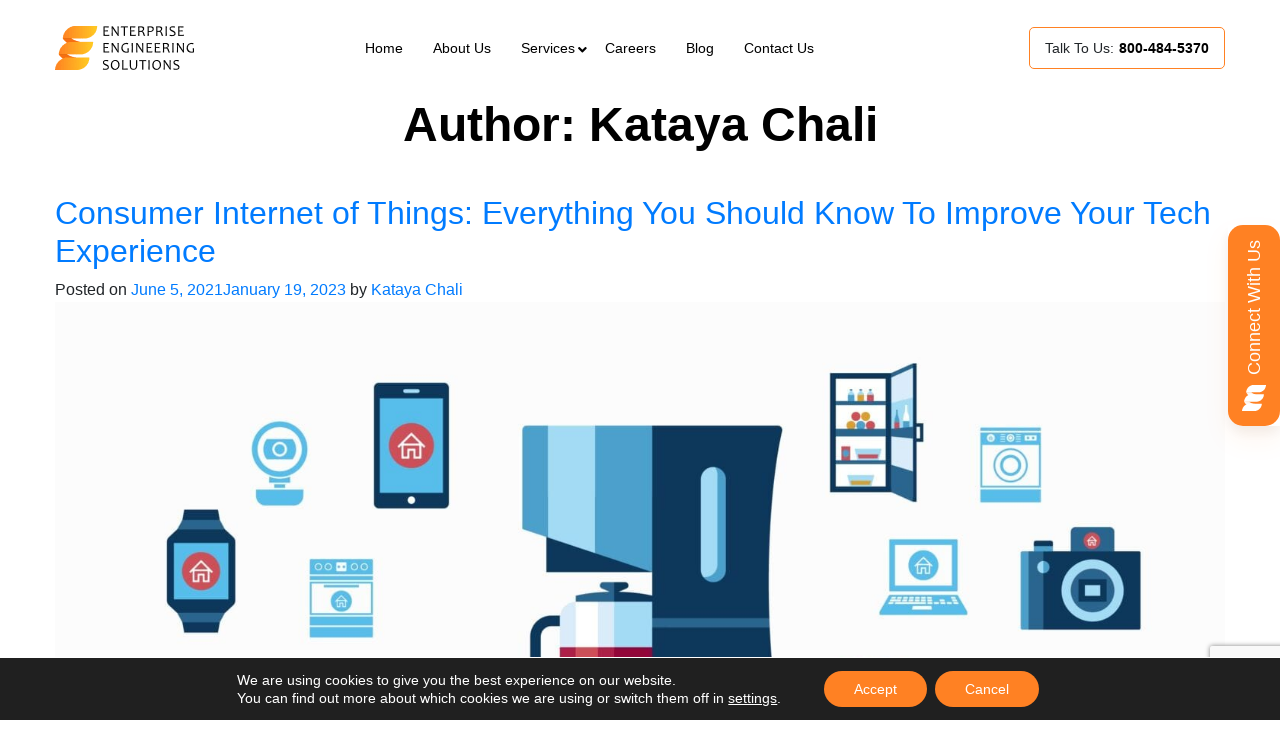

--- FILE ---
content_type: text/html; charset=UTF-8
request_url: https://www.eescorporation.com/author/katayachaligmail-com/
body_size: 41949
content:
<!doctype html>
<html lang="en-US" prefix="og: https://ogp.me/ns#">
<head>
	<meta charset="UTF-8">
	<meta name="viewport" content="width=device-width, initial-scale=1">
	<link rel="profile" href="https://gmpg.org/xfn/11">

	
<!-- Search Engine Optimization by Rank Math - https://rankmath.com/ -->
<title>Kataya Chali - EES Corporation</title>
<meta name="robots" content="follow, noindex"/>
<meta property="og:locale" content="en_US" />
<meta property="og:type" content="profile" />
<meta property="og:title" content="Kataya Chali - EES Corporation" />
<meta property="og:url" content="https://www.eescorporation.com/author/katayachaligmail-com/" />
<meta property="og:site_name" content="EES Corporation" />
<meta name="twitter:card" content="summary_large_image" />
<meta name="twitter:title" content="Kataya Chali - EES Corporation" />
<meta name="twitter:label1" content="Name" />
<meta name="twitter:data1" content="Kataya Chali" />
<meta name="twitter:label2" content="Posts" />
<meta name="twitter:data2" content="8" />
<script type="application/ld+json" class="rank-math-schema">{"@context":"https://schema.org","@graph":[{"@type":"Place","@id":"https://www.eescorporation.com/#place","address":{"@type":"PostalAddress","streetAddress":"Enterprise Engineering Solutions, inc 13355 Noel Road Suite 1100 Dallas, ,","addressLocality":"Dallas","addressRegion":"Texas","postalCode":"75240"}},{"@type":"Organization","@id":"https://www.eescorporation.com/#organization","name":"EES Corporation","url":"https://www.eescorporation.com","email":"customerservice@eescorporation.com","address":{"@type":"PostalAddress","streetAddress":"Enterprise Engineering Solutions, inc 13355 Noel Road Suite 1100 Dallas, ,","addressLocality":"Dallas","addressRegion":"Texas","postalCode":"75240"},"logo":{"@type":"ImageObject","@id":"https://www.eescorporation.com/#logo","url":"https://www.eescorporation.com/wp-content/uploads/2021/04/black-text.png","contentUrl":"https://www.eescorporation.com/wp-content/uploads/2021/04/black-text.png","caption":"EES Corporation","inLanguage":"en-US","width":"250","height":"82"},"contactPoint":[{"@type":"ContactPoint","telephone":"+469-447-5113","contactType":"customer support"}],"location":{"@id":"https://www.eescorporation.com/#place"}},{"@type":"WebSite","@id":"https://www.eescorporation.com/#website","url":"https://www.eescorporation.com","name":"EES Corporation","publisher":{"@id":"https://www.eescorporation.com/#organization"},"inLanguage":"en-US"},{"@type":"ProfilePage","@id":"https://www.eescorporation.com/author/katayachaligmail-com/#webpage","url":"https://www.eescorporation.com/author/katayachaligmail-com/","name":"Kataya Chali - EES Corporation","isPartOf":{"@id":"https://www.eescorporation.com/#website"},"inLanguage":"en-US"},{"@type":"Person","@id":"https://www.eescorporation.com/author/katayachaligmail-com/","name":"Kataya Chali","url":"https://www.eescorporation.com/author/katayachaligmail-com/","image":{"@type":"ImageObject","@id":"https://secure.gravatar.com/avatar/491bc88069f090e33a30b5bdf53d86ada2f909f14ac8a86673c05c984e840d79?s=96&amp;d=mm&amp;r=g","url":"https://secure.gravatar.com/avatar/491bc88069f090e33a30b5bdf53d86ada2f909f14ac8a86673c05c984e840d79?s=96&amp;d=mm&amp;r=g","caption":"Kataya Chali","inLanguage":"en-US"},"worksFor":{"@id":"https://www.eescorporation.com/#organization"},"mainEntityOfPage":{"@id":"https://www.eescorporation.com/author/katayachaligmail-com/#webpage"}}]}</script>
<!-- /Rank Math WordPress SEO plugin -->

<link rel='dns-prefetch' href='//www.eescorporation.com' />
<link rel='dns-prefetch' href='//cdnjs.cloudflare.com' />
<link rel='dns-prefetch' href='//www.googletagmanager.com' />
<link rel='dns-prefetch' href='//fonts.googleapis.com' />
<link rel="alternate" type="application/rss+xml" title="EES Corporation &raquo; Feed" href="https://www.eescorporation.com/feed/" />
<link rel="alternate" type="application/rss+xml" title="EES Corporation &raquo; Comments Feed" href="https://www.eescorporation.com/comments/feed/" />
<link rel="alternate" type="application/rss+xml" title="EES Corporation &raquo; Posts by Kataya Chali Feed" href="https://www.eescorporation.com/author/katayachaligmail-com/feed/" />
<style id='wp-img-auto-sizes-contain-inline-css'>
img:is([sizes=auto i],[sizes^="auto," i]){contain-intrinsic-size:3000px 1500px}
/*# sourceURL=wp-img-auto-sizes-contain-inline-css */
</style>
<style id='wp-emoji-styles-inline-css'>

	img.wp-smiley, img.emoji {
		display: inline !important;
		border: none !important;
		box-shadow: none !important;
		height: 1em !important;
		width: 1em !important;
		margin: 0 0.07em !important;
		vertical-align: -0.1em !important;
		background: none !important;
		padding: 0 !important;
	}
/*# sourceURL=wp-emoji-styles-inline-css */
</style>
<style id='wp-block-library-inline-css'>
:root{--wp-block-synced-color:#7a00df;--wp-block-synced-color--rgb:122,0,223;--wp-bound-block-color:var(--wp-block-synced-color);--wp-editor-canvas-background:#ddd;--wp-admin-theme-color:#007cba;--wp-admin-theme-color--rgb:0,124,186;--wp-admin-theme-color-darker-10:#006ba1;--wp-admin-theme-color-darker-10--rgb:0,107,160.5;--wp-admin-theme-color-darker-20:#005a87;--wp-admin-theme-color-darker-20--rgb:0,90,135;--wp-admin-border-width-focus:2px}@media (min-resolution:192dpi){:root{--wp-admin-border-width-focus:1.5px}}.wp-element-button{cursor:pointer}:root .has-very-light-gray-background-color{background-color:#eee}:root .has-very-dark-gray-background-color{background-color:#313131}:root .has-very-light-gray-color{color:#eee}:root .has-very-dark-gray-color{color:#313131}:root .has-vivid-green-cyan-to-vivid-cyan-blue-gradient-background{background:linear-gradient(135deg,#00d084,#0693e3)}:root .has-purple-crush-gradient-background{background:linear-gradient(135deg,#34e2e4,#4721fb 50%,#ab1dfe)}:root .has-hazy-dawn-gradient-background{background:linear-gradient(135deg,#faaca8,#dad0ec)}:root .has-subdued-olive-gradient-background{background:linear-gradient(135deg,#fafae1,#67a671)}:root .has-atomic-cream-gradient-background{background:linear-gradient(135deg,#fdd79a,#004a59)}:root .has-nightshade-gradient-background{background:linear-gradient(135deg,#330968,#31cdcf)}:root .has-midnight-gradient-background{background:linear-gradient(135deg,#020381,#2874fc)}:root{--wp--preset--font-size--normal:16px;--wp--preset--font-size--huge:42px}.has-regular-font-size{font-size:1em}.has-larger-font-size{font-size:2.625em}.has-normal-font-size{font-size:var(--wp--preset--font-size--normal)}.has-huge-font-size{font-size:var(--wp--preset--font-size--huge)}.has-text-align-center{text-align:center}.has-text-align-left{text-align:left}.has-text-align-right{text-align:right}.has-fit-text{white-space:nowrap!important}#end-resizable-editor-section{display:none}.aligncenter{clear:both}.items-justified-left{justify-content:flex-start}.items-justified-center{justify-content:center}.items-justified-right{justify-content:flex-end}.items-justified-space-between{justify-content:space-between}.screen-reader-text{border:0;clip-path:inset(50%);height:1px;margin:-1px;overflow:hidden;padding:0;position:absolute;width:1px;word-wrap:normal!important}.screen-reader-text:focus{background-color:#ddd;clip-path:none;color:#444;display:block;font-size:1em;height:auto;left:5px;line-height:normal;padding:15px 23px 14px;text-decoration:none;top:5px;width:auto;z-index:100000}html :where(.has-border-color){border-style:solid}html :where([style*=border-top-color]){border-top-style:solid}html :where([style*=border-right-color]){border-right-style:solid}html :where([style*=border-bottom-color]){border-bottom-style:solid}html :where([style*=border-left-color]){border-left-style:solid}html :where([style*=border-width]){border-style:solid}html :where([style*=border-top-width]){border-top-style:solid}html :where([style*=border-right-width]){border-right-style:solid}html :where([style*=border-bottom-width]){border-bottom-style:solid}html :where([style*=border-left-width]){border-left-style:solid}html :where(img[class*=wp-image-]){height:auto;max-width:100%}:where(figure){margin:0 0 1em}html :where(.is-position-sticky){--wp-admin--admin-bar--position-offset:var(--wp-admin--admin-bar--height,0px)}@media screen and (max-width:600px){html :where(.is-position-sticky){--wp-admin--admin-bar--position-offset:0px}}

/*# sourceURL=wp-block-library-inline-css */
</style>
<style id='classic-theme-styles-inline-css'>
/*! This file is auto-generated */
.wp-block-button__link{color:#fff;background-color:#32373c;border-radius:9999px;box-shadow:none;text-decoration:none;padding:calc(.667em + 2px) calc(1.333em + 2px);font-size:1.125em}.wp-block-file__button{background:#32373c;color:#fff;text-decoration:none}
/*# sourceURL=/wp-includes/css/classic-themes.min.css */
</style>
<link rel='stylesheet' id='contact-form-7-css' href='https://www.eescorporation.com/wp-content/plugins/contact-form-7/includes/css/styles.css?ver=6.0' media='all' />
<link rel='stylesheet' id='wpcdt-public-css-css' href='https://www.eescorporation.com/wp-content/plugins/countdown-timer-ultimate/assets/css/wpcdt-public.css?ver=2.6.2' media='all' />
<link rel='stylesheet' id='simple-job-board-google-fonts-css' href='https://fonts.googleapis.com/css?family=Roboto%3A100%2C100i%2C300%2C300i%2C400%2C400i%2C500%2C500i%2C700%2C700i%2C900%2C900i&#038;ver=2.13.1' media='all' />
<link rel='stylesheet' id='sjb-fontawesome-css' href='https://www.eescorporation.com/wp-content/plugins/simple-job-board/includes/css/font-awesome.min.css?ver=5.15.4' media='all' />
<link rel='stylesheet' id='simple-job-board-jquery-ui-css' href='https://www.eescorporation.com/wp-content/plugins/simple-job-board/public/css/jquery-ui.css?ver=1.12.1' media='all' />
<link rel='stylesheet' id='simple-job-board-frontend-css' href='https://www.eescorporation.com/wp-content/plugins/simple-job-board/public/css/simple-job-board-public.css?ver=3.0.0' media='all' />
<link rel='stylesheet' id='SFSImainCss-css' href='https://www.eescorporation.com/wp-content/plugins/ultimate-social-media-icons/css/sfsi-style.css?ver=2.9.4' media='all' />
<link rel='stylesheet' id='ez-toc-css' href='https://www.eescorporation.com/wp-content/plugins/easy-table-of-contents/assets/css/screen.min.css?ver=2.0.69.1' media='all' />
<style id='ez-toc-inline-css'>
div#ez-toc-container .ez-toc-title {font-size: 120%;}div#ez-toc-container .ez-toc-title {font-weight: 500;}div#ez-toc-container ul li {font-size: 95%;}div#ez-toc-container ul li {font-weight: 500;}div#ez-toc-container nav ul ul li {font-size: 90%;}
.ez-toc-container-direction {direction: ltr;}.ez-toc-counter ul{counter-reset: item ;}.ez-toc-counter nav ul li a::before {content: counters(item, '.', decimal) '. ';display: inline-block;counter-increment: item;flex-grow: 0;flex-shrink: 0;margin-right: .2em; float: left; }.ez-toc-widget-direction {direction: ltr;}.ez-toc-widget-container ul{counter-reset: item ;}.ez-toc-widget-container nav ul li a::before {content: counters(item, '.', decimal) '. ';display: inline-block;counter-increment: item;flex-grow: 0;flex-shrink: 0;margin-right: .2em; float: left; }
/*# sourceURL=ez-toc-inline-css */
</style>
<link rel='stylesheet' id='child-style-css' href='https://www.eescorporation.com/wp-content/themes/eescorporation/style.css?ver=6.9' media='all' />
<link rel='stylesheet' id='allstyles-css' href='https://www.eescorporation.com/wp-content/themes/eescorporation/css/allstyles.css?ver=3.3.7' media='all' />
<link rel='stylesheet' id='abovefold-css-css' href='https://www.eescorporation.com/wp-content/themes/eescorporation/css/abovethefold.css?ver=all' media='all' />
<link rel='stylesheet' id='slick-css-css' href='https://www.eescorporation.com/wp-content/themes/eescorporation/css/slick.css?ver=1.1' media='all' />
<link rel='stylesheet' id='slick-theme-css-css' href='https://www.eescorporation.com/wp-content/themes/eescorporation/css/slick-theme.css?ver=all' media='all' />
<link rel='stylesheet' id='moove_gdpr_frontend-css' href='https://www.eescorporation.com/wp-content/plugins/gdpr-cookie-compliance/dist/styles/gdpr-main-nf.css?ver=4.15.5' media='all' />
<style id='moove_gdpr_frontend-inline-css'>
				#moove_gdpr_cookie_modal .moove-gdpr-modal-content .moove-gdpr-tab-main h3.tab-title, 
				#moove_gdpr_cookie_modal .moove-gdpr-modal-content .moove-gdpr-tab-main span.tab-title,
				#moove_gdpr_cookie_modal .moove-gdpr-modal-content .moove-gdpr-modal-left-content #moove-gdpr-menu li a, 
				#moove_gdpr_cookie_modal .moove-gdpr-modal-content .moove-gdpr-modal-left-content #moove-gdpr-menu li button,
				#moove_gdpr_cookie_modal .moove-gdpr-modal-content .moove-gdpr-modal-left-content .moove-gdpr-branding-cnt a,
				#moove_gdpr_cookie_modal .moove-gdpr-modal-content .moove-gdpr-modal-footer-content .moove-gdpr-button-holder a.mgbutton, 
				#moove_gdpr_cookie_modal .moove-gdpr-modal-content .moove-gdpr-modal-footer-content .moove-gdpr-button-holder button.mgbutton,
				#moove_gdpr_cookie_modal .cookie-switch .cookie-slider:after, 
				#moove_gdpr_cookie_modal .cookie-switch .slider:after, 
				#moove_gdpr_cookie_modal .switch .cookie-slider:after, 
				#moove_gdpr_cookie_modal .switch .slider:after,
				#moove_gdpr_cookie_info_bar .moove-gdpr-info-bar-container .moove-gdpr-info-bar-content p, 
				#moove_gdpr_cookie_info_bar .moove-gdpr-info-bar-container .moove-gdpr-info-bar-content p a,
				#moove_gdpr_cookie_info_bar .moove-gdpr-info-bar-container .moove-gdpr-info-bar-content a.mgbutton, 
				#moove_gdpr_cookie_info_bar .moove-gdpr-info-bar-container .moove-gdpr-info-bar-content button.mgbutton,
				#moove_gdpr_cookie_modal .moove-gdpr-modal-content .moove-gdpr-tab-main .moove-gdpr-tab-main-content h1, 
				#moove_gdpr_cookie_modal .moove-gdpr-modal-content .moove-gdpr-tab-main .moove-gdpr-tab-main-content h2, 
				#moove_gdpr_cookie_modal .moove-gdpr-modal-content .moove-gdpr-tab-main .moove-gdpr-tab-main-content h3, 
				#moove_gdpr_cookie_modal .moove-gdpr-modal-content .moove-gdpr-tab-main .moove-gdpr-tab-main-content h4, 
				#moove_gdpr_cookie_modal .moove-gdpr-modal-content .moove-gdpr-tab-main .moove-gdpr-tab-main-content h5, 
				#moove_gdpr_cookie_modal .moove-gdpr-modal-content .moove-gdpr-tab-main .moove-gdpr-tab-main-content h6,
				#moove_gdpr_cookie_modal .moove-gdpr-modal-content.moove_gdpr_modal_theme_v2 .moove-gdpr-modal-title .tab-title,
				#moove_gdpr_cookie_modal .moove-gdpr-modal-content.moove_gdpr_modal_theme_v2 .moove-gdpr-tab-main h3.tab-title, 
				#moove_gdpr_cookie_modal .moove-gdpr-modal-content.moove_gdpr_modal_theme_v2 .moove-gdpr-tab-main span.tab-title,
				#moove_gdpr_cookie_modal .moove-gdpr-modal-content.moove_gdpr_modal_theme_v2 .moove-gdpr-branding-cnt a {
				 	font-weight: inherit				}
			#moove_gdpr_cookie_modal,#moove_gdpr_cookie_info_bar,.gdpr_cookie_settings_shortcode_content{font-family:inherit}#moove_gdpr_save_popup_settings_button{background-color:#373737;color:#fff}#moove_gdpr_save_popup_settings_button:hover{background-color:#000}#moove_gdpr_cookie_info_bar .moove-gdpr-info-bar-container .moove-gdpr-info-bar-content a.mgbutton,#moove_gdpr_cookie_info_bar .moove-gdpr-info-bar-container .moove-gdpr-info-bar-content button.mgbutton{background-color:#ff8123}#moove_gdpr_cookie_modal .moove-gdpr-modal-content .moove-gdpr-modal-footer-content .moove-gdpr-button-holder a.mgbutton,#moove_gdpr_cookie_modal .moove-gdpr-modal-content .moove-gdpr-modal-footer-content .moove-gdpr-button-holder button.mgbutton,.gdpr_cookie_settings_shortcode_content .gdpr-shr-button.button-green{background-color:#ff8123;border-color:#ff8123}#moove_gdpr_cookie_modal .moove-gdpr-modal-content .moove-gdpr-modal-footer-content .moove-gdpr-button-holder a.mgbutton:hover,#moove_gdpr_cookie_modal .moove-gdpr-modal-content .moove-gdpr-modal-footer-content .moove-gdpr-button-holder button.mgbutton:hover,.gdpr_cookie_settings_shortcode_content .gdpr-shr-button.button-green:hover{background-color:#fff;color:#ff8123}#moove_gdpr_cookie_modal .moove-gdpr-modal-content .moove-gdpr-modal-close i,#moove_gdpr_cookie_modal .moove-gdpr-modal-content .moove-gdpr-modal-close span.gdpr-icon{background-color:#ff8123;border:1px solid #ff8123}#moove_gdpr_cookie_info_bar span.change-settings-button.focus-g,#moove_gdpr_cookie_info_bar span.change-settings-button:focus,#moove_gdpr_cookie_info_bar button.change-settings-button.focus-g,#moove_gdpr_cookie_info_bar button.change-settings-button:focus{-webkit-box-shadow:0 0 1px 3px #ff8123;-moz-box-shadow:0 0 1px 3px #ff8123;box-shadow:0 0 1px 3px #ff8123}#moove_gdpr_cookie_modal .moove-gdpr-modal-content .moove-gdpr-modal-close i:hover,#moove_gdpr_cookie_modal .moove-gdpr-modal-content .moove-gdpr-modal-close span.gdpr-icon:hover,#moove_gdpr_cookie_info_bar span[data-href]>u.change-settings-button{color:#ff8123}#moove_gdpr_cookie_modal .moove-gdpr-modal-content .moove-gdpr-modal-left-content #moove-gdpr-menu li.menu-item-selected a span.gdpr-icon,#moove_gdpr_cookie_modal .moove-gdpr-modal-content .moove-gdpr-modal-left-content #moove-gdpr-menu li.menu-item-selected button span.gdpr-icon{color:inherit}#moove_gdpr_cookie_modal .moove-gdpr-modal-content .moove-gdpr-modal-left-content #moove-gdpr-menu li a span.gdpr-icon,#moove_gdpr_cookie_modal .moove-gdpr-modal-content .moove-gdpr-modal-left-content #moove-gdpr-menu li button span.gdpr-icon{color:inherit}#moove_gdpr_cookie_modal .gdpr-acc-link{line-height:0;font-size:0;color:transparent;position:absolute}#moove_gdpr_cookie_modal .moove-gdpr-modal-content .moove-gdpr-modal-close:hover i,#moove_gdpr_cookie_modal .moove-gdpr-modal-content .moove-gdpr-modal-left-content #moove-gdpr-menu li a,#moove_gdpr_cookie_modal .moove-gdpr-modal-content .moove-gdpr-modal-left-content #moove-gdpr-menu li button,#moove_gdpr_cookie_modal .moove-gdpr-modal-content .moove-gdpr-modal-left-content #moove-gdpr-menu li button i,#moove_gdpr_cookie_modal .moove-gdpr-modal-content .moove-gdpr-modal-left-content #moove-gdpr-menu li a i,#moove_gdpr_cookie_modal .moove-gdpr-modal-content .moove-gdpr-tab-main .moove-gdpr-tab-main-content a:hover,#moove_gdpr_cookie_info_bar.moove-gdpr-dark-scheme .moove-gdpr-info-bar-container .moove-gdpr-info-bar-content a.mgbutton:hover,#moove_gdpr_cookie_info_bar.moove-gdpr-dark-scheme .moove-gdpr-info-bar-container .moove-gdpr-info-bar-content button.mgbutton:hover,#moove_gdpr_cookie_info_bar.moove-gdpr-dark-scheme .moove-gdpr-info-bar-container .moove-gdpr-info-bar-content a:hover,#moove_gdpr_cookie_info_bar.moove-gdpr-dark-scheme .moove-gdpr-info-bar-container .moove-gdpr-info-bar-content button:hover,#moove_gdpr_cookie_info_bar.moove-gdpr-dark-scheme .moove-gdpr-info-bar-container .moove-gdpr-info-bar-content span.change-settings-button:hover,#moove_gdpr_cookie_info_bar.moove-gdpr-dark-scheme .moove-gdpr-info-bar-container .moove-gdpr-info-bar-content button.change-settings-button:hover,#moove_gdpr_cookie_info_bar.moove-gdpr-dark-scheme .moove-gdpr-info-bar-container .moove-gdpr-info-bar-content u.change-settings-button:hover,#moove_gdpr_cookie_info_bar span[data-href]>u.change-settings-button,#moove_gdpr_cookie_info_bar.moove-gdpr-dark-scheme .moove-gdpr-info-bar-container .moove-gdpr-info-bar-content a.mgbutton.focus-g,#moove_gdpr_cookie_info_bar.moove-gdpr-dark-scheme .moove-gdpr-info-bar-container .moove-gdpr-info-bar-content button.mgbutton.focus-g,#moove_gdpr_cookie_info_bar.moove-gdpr-dark-scheme .moove-gdpr-info-bar-container .moove-gdpr-info-bar-content a.focus-g,#moove_gdpr_cookie_info_bar.moove-gdpr-dark-scheme .moove-gdpr-info-bar-container .moove-gdpr-info-bar-content button.focus-g,#moove_gdpr_cookie_info_bar.moove-gdpr-dark-scheme .moove-gdpr-info-bar-container .moove-gdpr-info-bar-content a.mgbutton:focus,#moove_gdpr_cookie_info_bar.moove-gdpr-dark-scheme .moove-gdpr-info-bar-container .moove-gdpr-info-bar-content button.mgbutton:focus,#moove_gdpr_cookie_info_bar.moove-gdpr-dark-scheme .moove-gdpr-info-bar-container .moove-gdpr-info-bar-content a:focus,#moove_gdpr_cookie_info_bar.moove-gdpr-dark-scheme .moove-gdpr-info-bar-container .moove-gdpr-info-bar-content button:focus,#moove_gdpr_cookie_info_bar.moove-gdpr-dark-scheme .moove-gdpr-info-bar-container .moove-gdpr-info-bar-content span.change-settings-button.focus-g,span.change-settings-button:focus,button.change-settings-button.focus-g,button.change-settings-button:focus,#moove_gdpr_cookie_info_bar.moove-gdpr-dark-scheme .moove-gdpr-info-bar-container .moove-gdpr-info-bar-content u.change-settings-button.focus-g,#moove_gdpr_cookie_info_bar.moove-gdpr-dark-scheme .moove-gdpr-info-bar-container .moove-gdpr-info-bar-content u.change-settings-button:focus{color:#ff8123}#moove_gdpr_cookie_modal.gdpr_lightbox-hide{display:none}
/*# sourceURL=moove_gdpr_frontend-inline-css */
</style>
<script src="https://www.eescorporation.com/wp-includes/js/jquery/jquery.min.js?ver=3.7.1" id="jquery-core-js"></script>
<script src="https://www.eescorporation.com/wp-includes/js/jquery/jquery-migrate.min.js?ver=3.4.1" id="jquery-migrate-js"></script>

<!-- Google tag (gtag.js) snippet added by Site Kit -->

<!-- Google Ads snippet added by Site Kit -->

<!-- Google Analytics snippet added by Site Kit -->
<script src="https://www.googletagmanager.com/gtag/js?id=G-5NW1LW5REX" id="google_gtagjs-js" async></script>
<script id="google_gtagjs-js-after">
window.dataLayer = window.dataLayer || [];function gtag(){dataLayer.push(arguments);}
gtag("set","linker",{"domains":["www.eescorporation.com"]});
gtag("js", new Date());
gtag("set", "developer_id.dZTNiMT", true);
gtag("config", "G-5NW1LW5REX");
gtag("config", "AW-347094628");
//# sourceURL=google_gtagjs-js-after
</script>

<!-- End Google tag (gtag.js) snippet added by Site Kit -->
<link rel="https://api.w.org/" href="https://www.eescorporation.com/wp-json/" /><link rel="alternate" title="JSON" type="application/json" href="https://www.eescorporation.com/wp-json/wp/v2/users/2" /><link rel="EditURI" type="application/rsd+xml" title="RSD" href="https://www.eescorporation.com/xmlrpc.php?rsd" />
<meta name="generator" content="WordPress 6.9" />
<meta name="generator" content="Site Kit by Google 1.140.0" /><!-- Google Tag Manager -->
<script>(function(w,d,s,l,i){w[l]=w[l]||[];w[l].push({'gtm.start':
new Date().getTime(),event:'gtm.js'});var f=d.getElementsByTagName(s)[0],
j=d.createElement(s),dl=l!='dataLayer'?'&l='+l:'';j.async=true;j.src=
'https://www.googletagmanager.com/gtm.js?id='+i+dl;f.parentNode.insertBefore(j,f);
})(window,document,'script','dataLayer','GTM-5H6CF6P');</script>
<!-- End Google Tag Manager -->


<meta name="facebook-domain-verification" content="blj6dbukqrd47zyo9lis370qs0pb4t" />

<meta name="p:domain_verify" content="ef0b1193680151eeb7d2569dbbad6d47"/>

<!-- This site is optimized with the Schema plugin v1.7.9.6 - https://schema.press -->
<script type="application/ld+json">[{"@context":"http:\/\/schema.org\/","@type":"WPHeader","url":"","headline":"Author: Kataya Chali","description":""},{"@context":"http:\/\/schema.org\/","@type":"WPFooter","url":"","headline":"Author: Kataya Chali","description":""}]</script>



<!-- This site is optimized with the Schema plugin v1.7.9.6 - http://schema.press -->
<script type="application/ld+json">{"@context":"http:\/\/schema.org","@type":"Person","name":"Kataya Chali"}</script>

            
                            <style type="text/css">
                    
                /* SJB Fonts */
                                        .sjb-page {
                            font-family: "Roboto", sans-serif;
                        }
                
                    /* Job Filters Background Color */
                    .sjb-page .sjb-filters
                    {
                        background-color: #f2f2f2;
                    }
                                                        
                    /* Listing & Detail Page Title Color */
                    .sjb-page .list-data .v1 .job-info h4 a , 
                    .sjb-page .list-data .v2 .job-info h4 a              
                    {
                        color: #ff8123;
                    }                
                                                        
                    /* Job Detail Page Headings */
                    .sjb-page .sjb-detail .list-data .v1 h3,
                    .sjb-page .sjb-detail .list-data .v2 h3,
                    .sjb-page .sjb-detail .list-data ul li::before,
                    .sjb-page .sjb-detail .list-data .v1 .job-detail h3,
                    .sjb-page .sjb-detail .list-data .v2 .job-detail h3,
                    .sjb-page .sjb-archive-page .job-title,
                    .sjb-page .job-features h3
                    {
                        color: #000000; 
                    }
                                                        
                    /* Fontawesome Icon Color */
                    .sjb-page .list-data .v1 .job-type i,
                    .sjb-page .list-data .v1 .job-location i,
                    .sjb-page .list-data .v1 .job-date i,
                    .sjb-page .list-data .v2 .job-type i,
                    .sjb-page .list-data .v2 .job-location i,
                    .sjb-page .list-data .v2 .job-date i,
                    .sjb-page .sjb-detail .list-data .v2 .job-features .sjb-title-value h4 i,
                    .sjb-listing .list-data .v2 .job-features .sjb-title-value h4 i
                    {
                        color: #ff8123;
                    }

                    /* Fontawesome Text Color */
                    .sjb-page .list-data .v1 .job-type,
                    .sjb-page .list-data .v1 .job-location,
                    .sjb-page .list-data .v1 .job-date,
                    .sjb-page .list-data .v2 .job-type,
                    .sjb-page .list-data .v2 .job-location,
                    .sjb-page .list-data .v2 .job-date
                    {
                        color: #000000;
                    }
                                                        
                    /* Job Filters-> All Buttons Background Color */
                    .sjb-page .btn-primary,
                    .sjb-page .btn-primary:hover,
                    .sjb-page .btn-primary:active:hover,
                    .sjb-page .btn-primary:active:focus,
                    .sjb-page .sjb-detail .jobpost-form .file div,                
                    .sjb-page .sjb-detail .jobpost-form .file:hover div
                    {
                        background-color: #ff8123 !important;
                        border: none !important;
                        color: #fff !important;
                    }
                    
                    .sjb-page .sjb-listing a.sjb_view_more_btn,
                    .sjb-page .sjb-listing a.sjb_view_less_btn
                    {
                        
                        color: #ff8123 !important;
                    }

                    /* Pagination Text Color */
                    /* Pagination Background Color */                
                    .sjb-page .pagination li.list-item span.current,
                    .sjb-page .pagination li.list-item a:hover, 
                    .sjb-page .pagination li.list-item span.current:hover
                    {
                        background: #ff8123;
                        border-color: #ff8123;                    
                        color: #fff;
                    }
                                                        
                </style>        
                <meta name="follow.[base64]" content="kwdbuSmNV3rvMkrlVQC2"/><script type="application/ld+json" class="ez-toc-schema-markup-output">{"@context":"https:\/\/schema.org","@graph":[{"@context":"https:\/\/schema.org","@type":"SiteNavigationElement","@id":"#ez-toc","name":"What is Consumer IoT?","url":"https:\/\/www.eescorporation.com\/consumer-internet-of-things\/#what-is-consumer-iot"},{"@context":"https:\/\/schema.org","@type":"SiteNavigationElement","@id":"#ez-toc","name":"How does it differ from Industrial IoT?","url":"https:\/\/www.eescorporation.com\/consumer-internet-of-things\/#how-does-it-differ-from-industrial-iot"},{"@context":"https:\/\/schema.org","@type":"SiteNavigationElement","@id":"#ez-toc","name":"The Same Difference","url":"https:\/\/www.eescorporation.com\/consumer-internet-of-things\/#the-same-difference"},{"@context":"https:\/\/schema.org","@type":"SiteNavigationElement","@id":"#ez-toc","name":"IoT Use Cases: A Practical Illustration","url":"https:\/\/www.eescorporation.com\/consumer-internet-of-things\/#iot-use-cases-a-practical-illustration"},{"@context":"https:\/\/schema.org","@type":"SiteNavigationElement","@id":"#ez-toc","name":"Cross-industry IoT use Cases","url":"https:\/\/www.eescorporation.com\/consumer-internet-of-things\/#cross-industry-iot-use-cases"},{"@context":"https:\/\/schema.org","@type":"SiteNavigationElement","@id":"#ez-toc","name":"Top Consumer IoT Applications","url":"https:\/\/www.eescorporation.com\/consumer-internet-of-things\/#top-consumer-iot-applications"},{"@context":"https:\/\/schema.org","@type":"SiteNavigationElement","@id":"#ez-toc","name":"The Future of Consumer IoT Devices","url":"https:\/\/www.eescorporation.com\/consumer-internet-of-things\/#the-future-of-consumer-iot-devices"}]}</script>
		<script>
		(function(h,o,t,j,a,r){
			h.hj=h.hj||function(){(h.hj.q=h.hj.q||[]).push(arguments)};
			h._hjSettings={hjid:2502105,hjsv:5};
			a=o.getElementsByTagName('head')[0];
			r=o.createElement('script');r.async=1;
			r.src=t+h._hjSettings.hjid+j+h._hjSettings.hjsv;
			a.appendChild(r);
		})(window,document,'//static.hotjar.com/c/hotjar-','.js?sv=');
		</script>
		<style>.recentcomments a{display:inline !important;padding:0 !important;margin:0 !important;}</style><link rel="icon" href="https://www.eescorporation.com/wp-content/uploads/2022/12/favicon.png" sizes="32x32" />
<link rel="icon" href="https://www.eescorporation.com/wp-content/uploads/2022/12/favicon.png" sizes="192x192" />
<link rel="apple-touch-icon" href="https://www.eescorporation.com/wp-content/uploads/2022/12/favicon.png" />
<meta name="msapplication-TileImage" content="https://www.eescorporation.com/wp-content/uploads/2022/12/favicon.png" />
</head>

<body class="archive author author-katayachaligmail-com author-2 wp-theme-eescorporation sfsi_actvite_theme_default hfeed eescorporation">
<!-- Google Tag Manager (noscript) -->
<noscript><iframe src="https://www.googletagmanager.com/ns.html?id=GTM-5H6CF6P"
height="0" width="0" style="display:none;visibility:hidden"></iframe></noscript>
<!-- End Google Tag Manager (noscript) -->	<header class="header">
		<div class="top-bar">
			<div class="container">
				<div class="row header-row no-gutters">
					<div class="col-xl-2 col-lg-2 col-md-3 col-sm-1 col-2 text-left">
													<div class="header_logo">
								<a href="https://www.eescorporation.com">
									<img src="https://www.eescorporation.com/wp-content/uploads/2022/09/Enterprise-Engineering-solution-logo-1-min.png" alt="header_logo">
								</a>
							</div>
											</div> 
					<div class="col-xl-10 col-lg-10 col-md-9 col-sm-11 col-10 menu_col">
						<div class="header-menu-right-wrapper">
							<div class="menu_wrap">
								<nav class="main-menu-nav">
									<div class="body-overlay"></div>
									<div class="menu-toggler"></div>
									<div class="main-menu-div">
										<div class="menu-header">
											<a href="#" class="home-icon"><svg class="icons">
													<use xlink:href="#homeicon"></use>
												</svg></a>
											<span class="close-icon">
												<svg class="icons">
													<use xlink:href="#crossbtn"></use>
												</svg>
											</span>
										</div>
										<div class="header-text">
												<div class="menu-main-menu-container"><ul id="main-menu" class="menu"><li id="menu-item-8060" class="menu-item menu-item-type-post_type menu-item-object-page menu-item-home menu-item-8060"><a href="https://www.eescorporation.com/">Home</a></li>
<li id="menu-item-8058" class="menu-item menu-item-type-post_type menu-item-object-page menu-item-8058"><a href="https://www.eescorporation.com/about-us/">About Us</a></li>
<li id="menu-item-8496" class="menu-item menu-item-type-custom menu-item-object-custom menu-item-has-children menu-item-8496"><a href="#">Services</a>
<ul class="sub-menu">
	<li id="menu-item-8497" class="menu-item menu-item-type-custom menu-item-object-custom menu-item-has-children menu-item-8497"><a href="#">Engineering Technology</a>
	<ul class="sub-menu">
		<li id="menu-item-8465" class="menu-item menu-item-type-taxonomy menu-item-object-servicescategory menu-item-8465"><a href="https://www.eescorporation.com/services/engineering-technology/autonomous-systems/">Autonomous Systems</a></li>
		<li id="menu-item-8466" class="menu-item menu-item-type-taxonomy menu-item-object-servicescategory menu-item-8466"><a href="https://www.eescorporation.com/services/engineering-technology/electric-vehicle-technology/">Electric-Vehicle Technology</a></li>
		<li id="menu-item-8467" class="menu-item menu-item-type-taxonomy menu-item-object-servicescategory menu-item-8467"><a href="https://www.eescorporation.com/services/engineering-technology/internet-of-things/">Internet of Things</a></li>
		<li id="menu-item-8468" class="menu-item menu-item-type-taxonomy menu-item-object-servicescategory menu-item-8468"><a href="https://www.eescorporation.com/services/engineering-technology/quantum-computing/">Quantum Computing</a></li>
		<li id="menu-item-8469" class="menu-item menu-item-type-taxonomy menu-item-object-servicescategory menu-item-8469"><a href="https://www.eescorporation.com/services/engineering-technology/renewable-energy/">Renewable Energy</a></li>
		<li id="menu-item-8470" class="menu-item menu-item-type-taxonomy menu-item-object-servicescategory menu-item-8470"><a href="https://www.eescorporation.com/services/engineering-technology/robotics/">Robotics</a></li>
		<li id="menu-item-8471" class="menu-item menu-item-type-taxonomy menu-item-object-servicescategory menu-item-8471"><a href="https://www.eescorporation.com/services/engineering-technology/self-driving-technology/">Self-Driving Technology</a></li>
		<li id="menu-item-8472" class="menu-item menu-item-type-taxonomy menu-item-object-servicescategory menu-item-8472"><a href="https://www.eescorporation.com/services/engineering-technology/smart-homes/">Smart Homes</a></li>
		<li id="menu-item-8473" class="menu-item menu-item-type-taxonomy menu-item-object-servicescategory menu-item-8473"><a href="https://www.eescorporation.com/services/engineering-technology/software-engineering/">Software Engineering</a></li>
		<li id="menu-item-8474" class="menu-item menu-item-type-taxonomy menu-item-object-servicescategory menu-item-8474"><a href="https://www.eescorporation.com/services/engineering-technology/systems-engineering/">Systems Engineering</a></li>
	</ul>
</li>
	<li id="menu-item-8498" class="menu-item menu-item-type-custom menu-item-object-custom menu-item-has-children menu-item-8498"><a href="#">Financial Technology</a>
	<ul class="sub-menu">
		<li id="menu-item-8476" class="menu-item menu-item-type-taxonomy menu-item-object-servicescategory menu-item-8476"><a href="https://www.eescorporation.com/services/financial-technology/blockchain/">Blockchain</a></li>
		<li id="menu-item-8477" class="menu-item menu-item-type-taxonomy menu-item-object-servicescategory menu-item-8477"><a href="https://www.eescorporation.com/services/financial-technology/cryptocurrency/">Cryptocurrency</a></li>
		<li id="menu-item-8478" class="menu-item menu-item-type-taxonomy menu-item-object-servicescategory menu-item-8478"><a href="https://www.eescorporation.com/services/financial-technology/fintech/">Fintech</a></li>
	</ul>
</li>
	<li id="menu-item-8499" class="menu-item menu-item-type-custom menu-item-object-custom menu-item-has-children menu-item-8499"><a href="#">Information Technology</a>
	<ul class="sub-menu">
		<li id="menu-item-8480" class="menu-item menu-item-type-taxonomy menu-item-object-servicescategory menu-item-8480"><a href="https://www.eescorporation.com/services/information-technology/artificial-intelligence/">Artificial Intelligence</a></li>
		<li id="menu-item-8481" class="menu-item menu-item-type-taxonomy menu-item-object-servicescategory menu-item-8481"><a href="https://www.eescorporation.com/services/information-technology/business-intelligence/">Business Intelligence</a></li>
		<li id="menu-item-8483" class="menu-item menu-item-type-taxonomy menu-item-object-servicescategory menu-item-8483"><a href="https://www.eescorporation.com/services/information-technology/datacenter-networking/">Datacenter Networking Services</a></li>
		<li id="menu-item-8484" class="menu-item menu-item-type-taxonomy menu-item-object-servicescategory menu-item-8484"><a href="https://www.eescorporation.com/services/information-technology/datacenter-security/">Datacenter Security Services</a></li>
		<li id="menu-item-8485" class="menu-item menu-item-type-taxonomy menu-item-object-servicescategory menu-item-8485"><a href="https://www.eescorporation.com/services/information-technology/decision-intelligence/">Decision Intelligence</a></li>
		<li id="menu-item-8486" class="menu-item menu-item-type-taxonomy menu-item-object-servicescategory menu-item-8486"><a href="https://www.eescorporation.com/services/information-technology/it-management/">IT Management Services</a></li>
		<li id="menu-item-8487" class="menu-item menu-item-type-taxonomy menu-item-object-servicescategory menu-item-8487"><a href="https://www.eescorporation.com/services/information-technology/it-staffing/">IT Staffing</a></li>
		<li id="menu-item-8488" class="menu-item menu-item-type-taxonomy menu-item-object-servicescategory menu-item-8488"><a href="https://www.eescorporation.com/services/information-technology/it-training-services/">IT Training Services</a></li>
		<li id="menu-item-8489" class="menu-item menu-item-type-taxonomy menu-item-object-servicescategory menu-item-8489"><a href="https://www.eescorporation.com/services/information-technology/machine-learning/">Machine Learning</a></li>
		<li id="menu-item-8490" class="menu-item menu-item-type-taxonomy menu-item-object-servicescategory menu-item-8490"><a href="https://www.eescorporation.com/services/information-technology/virtual-augmented-reality/">Virtual/Augmented Reality</a></li>
	</ul>
</li>
	<li id="menu-item-8500" class="menu-item menu-item-type-custom menu-item-object-custom menu-item-has-children menu-item-8500"><a href="#">Internet Technology</a>
	<ul class="sub-menu">
		<li id="menu-item-8492" class="menu-item menu-item-type-taxonomy menu-item-object-servicescategory menu-item-8492"><a href="https://www.eescorporation.com/services/internet-technology/cloud-computing/">Cloud Computing</a></li>
		<li id="menu-item-8493" class="menu-item menu-item-type-taxonomy menu-item-object-servicescategory menu-item-8493"><a href="https://www.eescorporation.com/services/internet-technology/cybersecurity/">Cyber Security</a></li>
		<li id="menu-item-8494" class="menu-item menu-item-type-taxonomy menu-item-object-servicescategory menu-item-8494"><a href="https://www.eescorporation.com/services/internet-technology/digital-marketing/">Digital Marketing Services &amp; Conuslting</a></li>
		<li id="menu-item-8495" class="menu-item menu-item-type-taxonomy menu-item-object-servicescategory menu-item-8495"><a href="https://www.eescorporation.com/services/internet-technology/e-commerce/">Ecommerce Services</a></li>
	</ul>
</li>
</ul>
</li>
<li id="menu-item-8637" class="menu-item menu-item-type-post_type_archive menu-item-object-jobpost menu-item-8637"><a href="https://www.eescorporation.com/career/">Careers</a></li>
<li id="menu-item-3048" class="menu-item menu-item-type-post_type menu-item-object-page menu-item-3048"><a href="https://www.eescorporation.com/blog/">Blog</a></li>
<li id="menu-item-8059" class="menu-item menu-item-type-post_type menu-item-object-page menu-item-8059"><a href="https://www.eescorporation.com/contact/">Contact Us</a></li>
</ul></div>										</div>
									</div>
								</nav>
							</div>
							<div class="talk-to-us">
																		<p>Talk To Us:<br><a class="button" href="tel:8004845370" target="_self">800-484-5370</a></p>
															</div>
						</div>
					</div>	
				</div>
			</div>
		</div>

			</header>
<!-- 	<main id="main" class="clearfix ">
				<div class="fusion-row" style=""> -->
	<main id="primary" class="site-main">

		<div class="container">
			
				<header class="page-header">
					<h1 class="page-title">Author: <span>Kataya Chali</span></h1>				</header><!-- .page-header -->

				
<article id="post-2838" class="post-2838 post type-post status-publish format-standard has-post-thumbnail hentry category-internet-of-things category-engineering-technology tag-consumer-internet-of-tings tag-consumer-iot tag-internet-of-things">
	<header class="entry-header">
		<h2 class="entry-title"><a href="https://www.eescorporation.com/consumer-internet-of-things/" rel="bookmark">Consumer Internet of Things: Everything You Should Know To Improve Your Tech Experience</a></h2>			<div class="entry-meta">
				<span class="posted-on">Posted on <a href="https://www.eescorporation.com/consumer-internet-of-things/" rel="bookmark"><time class="entry-date published" datetime="2021-06-05T09:11:54+05:00">June 5, 2021</time><time class="updated" datetime="2023-01-19T09:57:52+05:00">January 19, 2023</time></a></span><span class="byline"> by <span class="author vcard"><a class="url fn n" href="https://www.eescorporation.com/author/katayachaligmail-com/">Kataya Chali</a></span></span>			</div><!-- .entry-meta -->
			</header><!-- .entry-header -->

	
			<a class="post-thumbnail" href="https://www.eescorporation.com/consumer-internet-of-things/" aria-hidden="true" tabindex="-1">
				<img width="2560" height="1240" src="https://www.eescorporation.com/wp-content/uploads/2021/06/Consumer-IoT-scaled.jpg" class="attachment-post-thumbnail size-post-thumbnail wp-post-image" alt="Consumer Internet of Things: Everything You Should Know To Improve Your Tech Experience" decoding="async" fetchpriority="high" srcset="https://www.eescorporation.com/wp-content/uploads/2021/06/Consumer-IoT-scaled.jpg 2560w, https://www.eescorporation.com/wp-content/uploads/2021/06/Consumer-IoT-300x145.jpg 300w, https://www.eescorporation.com/wp-content/uploads/2021/06/Consumer-IoT-1024x496.jpg 1024w, https://www.eescorporation.com/wp-content/uploads/2021/06/Consumer-IoT-768x372.jpg 768w, https://www.eescorporation.com/wp-content/uploads/2021/06/Consumer-IoT-1536x744.jpg 1536w, https://www.eescorporation.com/wp-content/uploads/2021/06/Consumer-IoT-2048x992.jpg 2048w, https://www.eescorporation.com/wp-content/uploads/2021/06/Consumer-IoT-200x97.jpg 200w, https://www.eescorporation.com/wp-content/uploads/2021/06/Consumer-IoT-400x194.jpg 400w, https://www.eescorporation.com/wp-content/uploads/2021/06/Consumer-IoT-600x291.jpg 600w, https://www.eescorporation.com/wp-content/uploads/2021/06/Consumer-IoT-800x388.jpg 800w, https://www.eescorporation.com/wp-content/uploads/2021/06/Consumer-IoT-1200x581.jpg 1200w" sizes="(max-width: 2560px) 100vw, 2560px" title="Consumer Internet of Things: Everything You Should Know To Improve Your Tech Experience 1">			</a>

			
	<div class="entry-content">
		<h2>What is Consumer IoT?</h2>
<p>Consumer Internet of Things (Consumer IoT) is the integration of IoT into regular consumer applications and devices. The Internet of Things (IoT) is quite a vast phenomenon, quickly changing how people live and interact with their surroundings without us even realizing its full impact.</p>
<p>This article will comprehensively outline what consumer IoT is and its crucial role in developing a smart world.</p>
<h2>How does it differ from Industrial IoT?</h2>
<p>The Consumer Internet of Things sector serves a wider variety of tech and applications than you&#8217;ll witness in industrial IoT. Examples include smartphones, smart home products, and some wearable devices like smartwatches.</p>
<p>IoT has been more inclined to serve consumers individually.</p>
<p>Larger investments are getting made to fuel the development of Industrial Internet of Things applications: IoT&#8217;s integration with different industries, including healthcare, manufacturing, and agricultural markets.</p>
<h2>The Same Difference</h2>
<p>People often reference the term IoT plainly, regardless of whether it&#8217;s industrial IoT or consumer IoT. An exciting reality is emerging from the two-way use of some IoT applications for both consumers and Industrial IoT. Use cases of IoT applications and devices designed for consumers are quite diverse.</p>
<p>Some consumer applications of IoT can also address business goals and, contrariwise:</p>
<h2>IoT Use Cases: A Practical Illustration</h2>
<p>Some IoT use cases need to emerge relevant to both consumer and industrial markets. IoT use cases are the goals for which the IoT application gets developed. Here&#8217;s an <a href="https://www.marketdataforecast.com/market-reports/consumer-iot-market" rel="nofollow noopener" target="_blank">overview</a> of the market distribution.</p>
<h2>Cross-industry IoT use Cases</h2>
<p>An example of a cross-industry IoT use case is the application of IoT in asset tracking and monitoring. In this situation, a consumer would consider asset tracking to monitor their valuable belongings or pets.</p>
<p>Whereas in factories, mining firms, or smart cities, IoT applications track essential business assets, fleets, and equipment. Even if the motives for implementation vary, the use-case serves the same purpose.</p>
<p>Also, a consumer is unlikely to combine IoT asset tracking with IoT equipment monitoring for maintenance, or use sensors to analyze environmental conditions as applied in real-time air quality monitoring for an innovative smart-city application.</p>
<h2>Top Consumer IoT Applications</h2>
<p>Here&#8217;s a quick perusal of a comprehensive list of some top-rated consumer applications of IoT and consumer devices:</p>
<p><strong>Home Security and Smart Homes</strong><br />
Smart home security is soaring, with significant consumer IoT applications emerging and becoming more patent. For instance, you can now prevent home invasions and unauthorized entries by using IoT devices to secure your property and alert you should anything unusual occur. Home security is amongst the many highlights of intelligent homes and integrations of IoT-connected devices with household appliances.</p>
<p>Other consumer IoT examples propelling smart homes include temperature control, smart entertainment systems, lighting, and locks, to name a few. One significant consumer IoT example contributing to smart homes is Amazon&#8217;s Echo, a Bluetooth speaker powered by amazon&#8217;s voice assistant, Alexa: which directly integrates with several smart home devices.</p>
<p><strong>Asset Tracking–Monitoring Personal Valuables</strong><br />
Consumer IoT makes it easier for people to keep track of personal assets. You can even track pets and animals using GPS monitoring systems. Pet owners easily monitor the whereabouts of their pets, in case they wander off. Asset tracking IoT applications enable the tracking of anything. You easily maintain coverage over vast areas, so long IoT connections are available for low-power wide-area networks (LPWAN).</p>
<p><strong>Smart Healthcare<br />
</strong>Personal wearables play major roles in monitoring body conditions. Consumer IoT applications have improved personal healthcare by introducing wearable IoT-connected devices that transmit data to people&#8217;s doctors, loved ones, or kin. The Consumer Internet of Things is growing tremendously with increased demand for the development of personal healthcare IoT devices. Their use is also emerging as common practice in various sports.</p>
<p>Doctors now also leverage them to stay engaged with clients&#8217; needs and their health. Many consumer IoT devices can now monitor your sleep, heart rate, blood sugar, and other variables. Imagine this, The Hexoskin; a smart Garment that has textile sensors embedded into comfortable fabrics to take a precise reading of consumer&#8217;s respiratory, cardiac, and critical body activities. Data gets presented and reported using a Hexoskin IoT Connected Health Platform.</p>
<p><strong>Wearables: Industrial-Consumer Overlapping</strong><br />
With their popularity growing beyond fitness trackers and smartwatches, wearables are changing people&#8217;s lives; how they work, interact, and maintain high performance. Ongoing research is propagating the development of next-generation smart wearables which depend less on smartphones to be helpful.</p>
<p>Although most wearables on the market are consumer electronics, they are also commonly used to maintain safety and protect industry and factory workers. Meaning they are also effective and helpful in the Industrial Internet of Things.</p>
<p><strong>Consumer IoT, Wireless Devices, and Remote Applications</strong><br />
Remote control devices have a seamlessly minimal range of effectiveness. Which requires physical presence within maximum range limits. Consumer IoT has eliminated all constraints upheld by distance. People can operate the connected personal IoT device from anywhere.</p>
<p>Consumer Internet of Things is giving people complete flexibility when going about their lives and it&#8217;s also improving personal safety; you can remotely shut down certain equipment and appliances in time of any accidents. It&#8217;s also proving to be very helpful in energy conservation.</p>
<p><strong>Consumer IoT and Personal Security</strong></p>
<p>Despite IoT having many industrial initiatives; Security remains a major concern in IoT. Especially with the rapid development of the consumer Internet of Things, enabling unlimited capacity to connect multiple devices to IoT networks.</p>
<p>Before making any purchase as an IoT consumer; research the right applications by reputable developers. This will help you purchase relevant, helpful solutions and devices. Consumers seamlessly lack adequate awareness regarding the risks of having IoT-connected personal devices. Equip yourself with updated IoT security information and choose relevant IoT solutions for use with necessary devices.</p>
<h2>The Future of Consumer IoT Devices</h2>
<p>Statista reports that 75.44 billion devices will have global connections by 2025. The latest technologies like the 5G network are fueling excessive growth for IoT; Faster network connections will expand the operational capabilities of <a href="https://www.eescorporation.com/datacenter-network-topology/">IoT-connected devices.</a> Eliminating any limitations between reality and the digital world.</p>
<p>Let&#8217;s note that IoT serves not only consumers.</p>
<p>Cities and companies are increasingly employing IoT technologies to save on time and avoidable expenses by automating things such as traffic management using IoT data collection and video footage.</p>
	</div><!-- .entry-content -->

	<footer class="entry-footer">
		<span class="cat-links">Posted in <a href="https://www.eescorporation.com/category/engineering-technology/internet-of-things/" rel="category tag">Internet of Things</a>, <a href="https://www.eescorporation.com/category/engineering-technology/" rel="category tag">Engineering Technology</a></span><span class="tags-links">Tagged <a href="https://www.eescorporation.com/tag/consumer-internet-of-tings/" rel="tag">Consumer Internet of Tings</a>, <a href="https://www.eescorporation.com/tag/consumer-iot/" rel="tag">Consumer IoT</a>, <a href="https://www.eescorporation.com/tag/internet-of-things/" rel="tag">Internet of Things</a></span><span class="comments-link"><a href="https://www.eescorporation.com/consumer-internet-of-things/#respond">Leave a Comment<span class="screen-reader-text"> on Consumer Internet of Things: Everything You Should Know To Improve Your Tech Experience</span></a></span>	</footer><!-- .entry-footer -->
</article><!-- #post-2838 -->

<article id="post-2831" class="post-2831 post type-post status-publish format-standard has-post-thumbnail hentry category-internet-of-things category-engineering-technology tag-advantages-of-internet-of-things tag-advantages-of-iot tag-internet-of-things">
	<header class="entry-header">
		<h2 class="entry-title"><a href="https://www.eescorporation.com/advantages-of-internet-of-things/" rel="bookmark">Advantages of Internet of Things: 6 Benefits You Should Know</a></h2>			<div class="entry-meta">
				<span class="posted-on">Posted on <a href="https://www.eescorporation.com/advantages-of-internet-of-things/" rel="bookmark"><time class="entry-date published" datetime="2021-06-05T05:38:12+05:00">June 5, 2021</time><time class="updated" datetime="2023-01-19T10:04:49+05:00">January 19, 2023</time></a></span><span class="byline"> by <span class="author vcard"><a class="url fn n" href="https://www.eescorporation.com/author/katayachaligmail-com/">Kataya Chali</a></span></span>			</div><!-- .entry-meta -->
			</header><!-- .entry-header -->

	
			<a class="post-thumbnail" href="https://www.eescorporation.com/advantages-of-internet-of-things/" aria-hidden="true" tabindex="-1">
				<img width="835" height="500" src="https://www.eescorporation.com/wp-content/uploads/2021/06/Advantages-of-Internet-of-Things.jpg" class="attachment-post-thumbnail size-post-thumbnail wp-post-image" alt="Advantages of Internet of Things: 6 Benefits You Should Know" decoding="async" srcset="https://www.eescorporation.com/wp-content/uploads/2021/06/Advantages-of-Internet-of-Things.jpg 835w, https://www.eescorporation.com/wp-content/uploads/2021/06/Advantages-of-Internet-of-Things-300x180.jpg 300w, https://www.eescorporation.com/wp-content/uploads/2021/06/Advantages-of-Internet-of-Things-768x460.jpg 768w, https://www.eescorporation.com/wp-content/uploads/2021/06/Advantages-of-Internet-of-Things-200x120.jpg 200w, https://www.eescorporation.com/wp-content/uploads/2021/06/Advantages-of-Internet-of-Things-400x240.jpg 400w, https://www.eescorporation.com/wp-content/uploads/2021/06/Advantages-of-Internet-of-Things-600x359.jpg 600w, https://www.eescorporation.com/wp-content/uploads/2021/06/Advantages-of-Internet-of-Things-800x479.jpg 800w" sizes="(max-width: 835px) 100vw, 835px" title="Advantages of Internet of Things: 6 Benefits You Should Know 2">			</a>

			
	<div class="entry-content">
		<p>There are many advantages of internet of things that come with unlimited capabilities to merge with digital and mechanical equipment, animals, plants, or humans. Also, the environment. Thanks to interrelated computing devices, <a href="https://www.scnsoft.com/services/iot" rel="nofollow noopener" target="_blank">IoT technology</a> seamlessly enables businesses to drive value by providing <a href="https://www.eescorporation.com/12-internet-of-things-examples/">unlimited capacity</a> to install sensors on different devices and objects used to record and distribute data over the internet.</p>
<h2>Advantages of Internet of Things</h2>
<p>Our primary focus here is the present reality of the advantages that the many IoT devices on the market bring as benefits to businesses and consumers.</p>
<p><strong>Increasing Revenue Streams and Business Development</strong><br />
Data gets collected using the internet and artificial intelligence IoT devices to supply businesses with the capacity to apply advanced analytics and gather insights that help to track revenue growth and business development opportunities. The data helps analyze top customer trends, establish a baseline, and underlines eminent revenue growth opportunities.</p>
<p>IoT-connected devices facilitate the rapid development of new products and services in the market.IoT in data collection helps businesses gather customer insight and gives businesses an upper hand when developing customer-centric products and services.</p>
<p><strong>Increase Customer Interaction</strong><br />
Business development and marketing departments can simply use the data IoT devices provide to underline customer trends and optimize customer communication. Especially the ones dealing with consumer IoT devices.The unlimited capabilities of IoT present many <a href="https://amzn.to/3nc91pZ" rel="nofollow noopener" target="_blank">business opportunities</a> to upscale and boost customer interaction levels. Increasing customer interaction can really <a href="https://instasize.com/blog/5-fundamentals-to-boost-your-customer-focus" rel="nofollow noopener" target="_blank">improve trust and boost retention</a>. What better way to do it than to use efficient artificial intelligence IoT devices?</p>
<p><strong>Predictive Capabilities and Efficient Operation</strong><br />
A major key to success for any business lies in its ability to collect consumer data efficiently, analyze it, and convert it into actionable insights. There are many IoT devices that help increase this smart capability and bring enormous technological benefits to both the customer and the business. You can build customer loyalty by delivering timeless products and services using IoT-connected devices.</p>
<p>As a business, using interrelated computing devices provides precision-based insights which will fortify your competitive advantage and build you an invaluable moat over the long term. Businesses can use historical data to underline business trends and avoid problems before they emerge.</p>
<p><strong>Improve Monitoring</strong><br />
Smart sensors and IoT devices breed the unlimited capacity to manage a network of <a href="https://amzn.to/3tGQtRh" rel="nofollow noopener" target="_blank">business assets</a> effectively. Some businesses may require multiple data IoT devices and layers of network infrastructure to interact with customers. IoT helps optimize how data gets collected and distributed to improve network performance. Let&#8217;s quickly analyze how <a href="https://amzn.to/3sL9QXL" rel="nofollow noopener" target="_blank">retail IoT</a> applications are used to provide an effortless shopping journey for customers.</p>
<p>Interrelated computing devices use video and motion-sensing software to monitor customers&#8217; interactions with products around the store.<a href="https://amzn.to/32BW7YL" rel="nofollow noopener" target="_blank">The aisles have eyes</a>Data gets transferred in real-time. Depending on the store, they may direct an associate to assist the customer or analyze store layouts for more efficient customer visits. Retail IoT applications enable the quick implementation of successful digital marketing strategies.</p>
<p><strong>Business Process Optimization</strong><br />
The Internet of Things in business helps structure data visibility and improves the capturing of anomalies during data collection for controlled processes. Perhaps you need to increase response rates and improve service delivery; IoT can help analyze your business infrastructure and provide insight into how you can improve business processes. Besides, enlarging operational capacities, IoT presents great business optimization opportunities.</p>
<p>Using artificial intelligence IoT devices and sensors optimizes the maintenance costs of business assets. You can use the data gathered by monitoring systems to ensure business equipment runs at peak performance and efficiency. Performance glitches get detected before they negatively impact business operations.IoT replaces unwarranted downtime because of repairs with smooth operations and productivity by improving business maintenance workflow.</p>
<p><strong>World Class Products and Services</strong><br />
Multi-lateral firms have exploited the importance of using IoT-connected devices to improve their products and services. Increasing Internet of Things integrations underlines a persevering industrial revolution for smaller companies, especially with about 80% of businesses already using IoT platforms in operations.</p>
<p>The Internet of Things is spearheading world-class customer experience. We can agree that unwarranted interruptions when you are receiving a service or delivering one can be pretty exasperating on both ends. IoT surpasses human capabilities when tracking and looking for hiccups during service delivery.</p>
<p><a href="https://www.eescorporation.com/what-is-the-internet-of-things/">What the Internet of Things? Understand How Tech Is Making Life Easy in 2021</a></p>
<h2>IoT and The Digital Revolution</h2>
<p>The emergence of IoT has birthed enormous game-changing opportunities for virtually every business and individual out there. You must hop on the digital transformation wagon if you are not considering it already. Would you like to learn more about how to fortify your business success story? Contact us for a quick chat on the benefits of IoT that your business may miss out on.</p>
<p>Was this guide helpful? please leave a comment</p>
<p>Take advantage of IoT technology and <a href="https://onlinebizbooster.net/" rel="nofollow noopener" target="_blank">allow your business to grow</a> its digital capacity by improving operations to become more profitable.</p>
<p>&nbsp;</p>
	</div><!-- .entry-content -->

	<footer class="entry-footer">
		<span class="cat-links">Posted in <a href="https://www.eescorporation.com/category/engineering-technology/internet-of-things/" rel="category tag">Internet of Things</a>, <a href="https://www.eescorporation.com/category/engineering-technology/" rel="category tag">Engineering Technology</a></span><span class="tags-links">Tagged <a href="https://www.eescorporation.com/tag/advantages-of-internet-of-things/" rel="tag">Advantages of Internet of Things</a>, <a href="https://www.eescorporation.com/tag/advantages-of-iot/" rel="tag">Advantages of IoT</a>, <a href="https://www.eescorporation.com/tag/internet-of-things/" rel="tag">Internet of Things</a></span><span class="comments-link"><a href="https://www.eescorporation.com/advantages-of-internet-of-things/#respond">Leave a Comment<span class="screen-reader-text"> on Advantages of Internet of Things: 6 Benefits You Should Know</span></a></span>	</footer><!-- .entry-footer -->
</article><!-- #post-2831 -->

<article id="post-2827" class="post-2827 post type-post status-publish format-standard has-post-thumbnail hentry category-internet-of-things category-engineering-technology tag-how-does-iot-work tag-internet-of-things tag-iot">
	<header class="entry-header">
		<h2 class="entry-title"><a href="https://www.eescorporation.com/how-does-iot-work-key-components/" rel="bookmark">How does IoT work? The 4 key components You Should Know.</a></h2>			<div class="entry-meta">
				<span class="posted-on">Posted on <a href="https://www.eescorporation.com/how-does-iot-work-key-components/" rel="bookmark"><time class="entry-date published" datetime="2021-06-05T04:46:02+05:00">June 5, 2021</time><time class="updated" datetime="2023-01-19T10:07:33+05:00">January 19, 2023</time></a></span><span class="byline"> by <span class="author vcard"><a class="url fn n" href="https://www.eescorporation.com/author/katayachaligmail-com/">Kataya Chali</a></span></span>			</div><!-- .entry-meta -->
			</header><!-- .entry-header -->

	
			<a class="post-thumbnail" href="https://www.eescorporation.com/how-does-iot-work-key-components/" aria-hidden="true" tabindex="-1">
				<img width="2560" height="2560" src="https://www.eescorporation.com/wp-content/uploads/2021/06/internet-of-things-example-scaled.jpg" class="attachment-post-thumbnail size-post-thumbnail wp-post-image" alt="How does IoT work? The 4 key components You Should Know." decoding="async" srcset="https://www.eescorporation.com/wp-content/uploads/2021/06/internet-of-things-example-scaled.jpg 2560w, https://www.eescorporation.com/wp-content/uploads/2021/06/internet-of-things-example-300x300.jpg 300w, https://www.eescorporation.com/wp-content/uploads/2021/06/internet-of-things-example-1024x1024.jpg 1024w, https://www.eescorporation.com/wp-content/uploads/2021/06/internet-of-things-example-150x150.jpg 150w, https://www.eescorporation.com/wp-content/uploads/2021/06/internet-of-things-example-768x768.jpg 768w, https://www.eescorporation.com/wp-content/uploads/2021/06/internet-of-things-example-1536x1536.jpg 1536w, https://www.eescorporation.com/wp-content/uploads/2021/06/internet-of-things-example-2048x2048.jpg 2048w, https://www.eescorporation.com/wp-content/uploads/2021/06/internet-of-things-example-66x66.jpg 66w, https://www.eescorporation.com/wp-content/uploads/2021/06/internet-of-things-example-200x200.jpg 200w, https://www.eescorporation.com/wp-content/uploads/2021/06/internet-of-things-example-400x400.jpg 400w, https://www.eescorporation.com/wp-content/uploads/2021/06/internet-of-things-example-600x600.jpg 600w, https://www.eescorporation.com/wp-content/uploads/2021/06/internet-of-things-example-800x800.jpg 800w, https://www.eescorporation.com/wp-content/uploads/2021/06/internet-of-things-example-1200x1200.jpg 1200w" sizes="(max-width: 2560px) 100vw, 2560px" title="How does IoT work? The 4 key components You Should Know. 3">			</a>

			
	<div class="entry-content">
		<p>The Internet of Things extends a <a href="https://www.eescorporation.com/12-internet-of-things-examples/">wide variety</a> of applications with unlimited capabilities across many industries. Each application and example of IoT highlights four different integrations of elements: Sensors/devices, Connectivity, Data Processing, and User Interface.</p>
<p>You can now stop asking yourself, how does IoT Work? This article will quickly outline each IoT component&#8217;s importance and role in fulfilling a valuable Internet of Things.</p>
<h2>How Does IoT Work?</h2>
<p>Some IoT applications may permit the user to trigger and execute an action and alter the system remotely. For example, one may use an app on their screen to adjust temperatures in a test lab or storage room. Also, some artificial intelligence IoT devices may complete actions automatically, minus waiting for the user to trigger them.</p>
<p>But it all depends upon:</p>
<ol>
<li><strong>IoT Sensors/Devices</strong><br />
Sensors are necessary to gather data from the environment consistently. Their primary function is to enable connected IoT devices to collect and transfer relevant data for real-time processing.The Internet of Things leverages Sensors or Devices to gather data from connected environments, and the sensors and devices can be chosen or modified based on the requirement. Targeted sensors like smoke detectors or temperature detectors are used for specific purposes, whereas devices like beacons and <a href="https://www.beaconstac.com/qr-code-generator" rel="nofollow noopener" target="_blank">QR codes with logos</a> can be used for multiple applications. Sensors are essential in the smooth running of IoT processes because multiple sensors can get installed on a connected device and collect different aspects of necessary data. For instance, a mobile phone has a camera, fingerprint scanner, facial recognition, GPS, weather forecast, etc.Sensors and IoT devices collect data and deposit it into the cloud.</li>
<li><strong>Connectivity</strong><br />
For data gathered by sensors to get into the cloud, it needs an uninterrupted channel for transmission.Sensors and Interrelated computing devices get connected to the cloud via various methods, including Satellite networks, mobile, Bluetooth, Wi-Fi, router, or with a direct internet connection using ethernet.Selecting which connectivity channel to use depends on your specific IoT application. Still, the primary aim of connectivity channels is to transfer data onto cloud platforms.</li>
<li><strong>Data Processing</strong><br />
After data successfully uploads to the cloud, computing software, and big-data analytics process it to render it comprehensive and insightful for the end-user.For instance, night vision and motion sensors can detect unauthorized activity within a defined parameter. Still, the signals get sent to the user via an alert or video footage.</li>
<li><strong>User Interface</strong><br />
IoT leverages a user interface to make data ready and practical for consumption by an end-user. The IoT-connected devices display the processed information on a dashboard or alert the user via any set and viable notification, as real-time system monitoring occurs.IoT enables provisions for live system monitoring using a mobile phone or a web browser app. For example, an operator may get a text alert when there is a fault in a production line. The user possesses an interface that enables them to review the ongoing processes within their operations.</li>
</ol>
<h2>Key Takeaway</h2>
<p>An IoT system works in harmony with sensors/devices to collect and relay information between the user and the cloud using internet network connectivity. The cloud provides storage for all collected data. See what <a href="https://www.gartner.com/en/information-technology/insights/internet-of-things" rel="nofollow noopener" target="_blank">Gartner says.</a></p>
<p>Cloud Computing software and Big-data process and make it ready for actionable use. Some IoT applications send an alert or make necessary changes automatically to enhance the practical usability of the data accumulated by the sensors/devices without human intervention. Suppose user input is necessary; a user interface enables complete control and auditing of gathered data.</p>
	</div><!-- .entry-content -->

	<footer class="entry-footer">
		<span class="cat-links">Posted in <a href="https://www.eescorporation.com/category/engineering-technology/internet-of-things/" rel="category tag">Internet of Things</a>, <a href="https://www.eescorporation.com/category/engineering-technology/" rel="category tag">Engineering Technology</a></span><span class="tags-links">Tagged <a href="https://www.eescorporation.com/tag/how-does-iot-work/" rel="tag">how does Iot work</a>, <a href="https://www.eescorporation.com/tag/internet-of-things/" rel="tag">Internet of Things</a>, <a href="https://www.eescorporation.com/tag/iot/" rel="tag">IoT</a></span><span class="comments-link"><a href="https://www.eescorporation.com/how-does-iot-work-key-components/#respond">Leave a Comment<span class="screen-reader-text"> on How does IoT work? The 4 key components You Should Know.</span></a></span>	</footer><!-- .entry-footer -->
</article><!-- #post-2827 -->

<article id="post-2825" class="post-2825 post type-post status-publish format-standard has-post-thumbnail hentry category-internet-of-things category-engineering-technology tag-examples-of-internet-of-things tag-internet-of-things tag-internet-of-things-examples tag-iot">
	<header class="entry-header">
		<h2 class="entry-title"><a href="https://www.eescorporation.com/12-internet-of-things-examples/" rel="bookmark">Internet of Things Examples: 12 Practical Ways To Better Your Understanding</a></h2>			<div class="entry-meta">
				<span class="posted-on">Posted on <a href="https://www.eescorporation.com/12-internet-of-things-examples/" rel="bookmark"><time class="entry-date published" datetime="2021-06-05T04:09:29+05:00">June 5, 2021</time><time class="updated" datetime="2023-01-19T10:14:15+05:00">January 19, 2023</time></a></span><span class="byline"> by <span class="author vcard"><a class="url fn n" href="https://www.eescorporation.com/author/katayachaligmail-com/">Kataya Chali</a></span></span>			</div><!-- .entry-meta -->
			</header><!-- .entry-header -->

	
			<a class="post-thumbnail" href="https://www.eescorporation.com/12-internet-of-things-examples/" aria-hidden="true" tabindex="-1">
				<img width="698" height="468" src="https://www.eescorporation.com/wp-content/uploads/2021/06/Internet-Of-Things.png" class="attachment-post-thumbnail size-post-thumbnail wp-post-image" alt="Internet of Things Examples: 12 Practical Ways To Better Your Understanding" decoding="async" loading="lazy" srcset="https://www.eescorporation.com/wp-content/uploads/2021/06/Internet-Of-Things.png 698w, https://www.eescorporation.com/wp-content/uploads/2021/06/Internet-Of-Things-300x201.png 300w, https://www.eescorporation.com/wp-content/uploads/2021/06/Internet-Of-Things-200x134.png 200w, https://www.eescorporation.com/wp-content/uploads/2021/06/Internet-Of-Things-400x268.png 400w, https://www.eescorporation.com/wp-content/uploads/2021/06/Internet-Of-Things-600x402.png 600w" sizes="auto, (max-width: 698px) 100vw, 698px" title="Internet of Things Examples: 12 Practical Ways To Better Your Understanding 4">			</a>

			
	<div class="entry-content">
		<p>The Internet of Things has transformed how people do business and live daily life. IoT applications being merged with artificial intelligence IoT devices have projected <a href="https://www.eescorporation.com/top-20-internet-of-things-facts/">technological breakthroughs</a> that promise to improve human interactions with the environment and enhance decision-making, efficiency, convenience, wellness, and energy conservation.</p>
<p>Years from now, the world will connect in ways that are pretty hard to imagine today.</p>
<h2>Internet of Things Examples</h2>
<p>Real-time data collection and analysis using sensor technologies enables easy tracking of almost every aspect of human interactions and the environment. Data IoT devices have empowered businesses with next-level insights and development tools. Business process optimization is now more straightforward, and customer relationships get managed better.</p>
<p>Now, let us look at 12 of the best internet of things examples on the market.</p>
<h3>Smart Home Security</h3>
<p>Smart homes stand amongst the most popular consumer IoT devices and service providers currently in development. The major reason is that many IoT devices in this category are easily affordable and readily available. It&#8217;s exciting how you can control everything using a smartphone.</p>
<p>Applications such as Amazon&#8217;s <a href="https://amzn.to/3dxYi5R" rel="nofollow noopener" target="_blank">Echo</a> and the <a href="https://amzn.to/3tBC7Bw" rel="nofollow noopener" target="_blank">Nest </a>Thermostat, alongside many products on the market, allow users to control their surroundings with their voices and make their lives more connected.</p>
<p>The Internet of Things is using smart homes to improve home security with brilliant and secure technological applications. Various sensors, lights, cameras, and alarms get connected to IoT consumer devices to provide <a href="https://amzn.to/3n3cBCN" rel="nofollow noopener" target="_blank">round-the-clock security</a> for households.</p>
<h3>Wearable Activity Trackers</h3>
<p>Watches now do more than just telling time. Smartwatches now flooding the market have turned people&#8217;s wrists into<a href="https://amzn.to/3dCghs9" rel="nofollow noopener" target="_blank"> smartphone holsters</a> and allow phone calls and more. People can easily monitor their health and variations in body conditions with many IoT devices. Wearable Internet of Things connected devices make it easy to monitor a patient&#8217;s health and reduce emergency doctor visits.</p>
<p>People with special conditions and the elderly can use specific IoT devices to live life more independently and improve comfort.</p>
<p>Research and development currently focus on manufacturing smart-contact lenses to collect health information about the eyes and accurately treat optical conditions. Smart-contact lenses use IoT sensors to broadcast data to a bondable antenna.</p>
<h3>Digital Twins</h3>
<p>These are typical within the manufacturing world. A digital twin is a digital counterpart of a physical object. Engineers use these to avoid disrupting the fundamental equipment to make test updates and make adjustments where necessary.</p>
<p>Get comprehensive knowledge on the <a href="https://amzn.to/2RQov7v" rel="nofollow noopener" target="_blank">latest industry practice</a> and research to establish a basis for implementing digital twin technology in product design.</p>
<p>The digital twin uses artificial intelligence IoT devices to update itself and simulates the material object&#8217;s interactions and responses to the physical world using IoT technologies, machine learning, and artificial intelligence.</p>
<h3>Self-Healing Machines</h3>
<p>IoT sensors, machine learning, and artificial intelligence all comprise the interrelated IoT networks that allow manufacturing equipment to identify and correct errors within operations <a href="https://amzn.to/3egUS6M" rel="nofollow noopener" target="_blank">before they halt business</a> because of reparations. Artificial intelligence IoT devices use self-healing to analyze, fix, and restore faulty components whenever a machine stops working accordingly.</p>
<p>Self-healing machinery significantly reduces downtime in manufacturing product lines using IoT-embedded sensors. These sensors collect massive amounts of valuable data from the machines and transfer it over connected networks.</p>
<p>Contact us for more insight on how you can leverage interrelated computing devices to avoid losses in your business and save both time and money. Also, you can free up employees to commit to working on higher-level tasks.</p>
<h3>Augmented Reality</h3>
<p>Augmented reality (AR) in the Internet of Things is the digital simulation of the physical world. AR is a growing trend among business application and mobile computing companies. They use digital visual elements, sound, or other sensory stimuli delivered through IoT technology.</p>
<h3>Ingestible Sensors</h3>
<p>Tremendous investments in IoT&#8217;s diversity and growth have seen the development of pill-sized ingestible artificial intelligence IoT devices that are fitted with sensors and microprocessors to transmit data from within the gastrointestinal tracts and monitor the body&#8217;s internal conditions.</p>
<p>An MIT research team has developed an incredible ingestible sensor that can detect gastrointestinal problems using genetically engineered bacteria. The electronic chip picks wireless signals from the sensors and transmits them to a digital dashboard for viewing.</p>
<p>The sensor comprises a computer chip and bacteria that reacts to pre-defined luminescent biomarkers that glow when it encounters unusual conditions, for example, stomach bleeds.</p>
<h3>Smart Farming</h3>
<p>Farmers are increasingly using IoT technologies alongside their tools to track crop health, livestock health, weather, soil composition and moisture, and livestock activity. The data gathered using specific IoT devices enables farmers to create fertilizer schedules and make accurate harvest time predictions. Farming has become a high-tech enterprise.</p>
<p>You can now grow healthy, rich food faster, and <a href="https://amzn.to/3arGV4M" rel="nofollow noopener" target="_blank">more conveniently</a> than before. The best part is this can be all year-round, with or without Soil. ​Another excellent technology surrounding smart farming is Precision Livestock Farming, where IoT-connected devices are used to monitor livestock health and generate insight analysis of reproduction cycles.</p>
<h3>Industrial Security and Safety</h3>
<p>Industrial IoT detection systems help optimize pressure changes and quickly identify and fix small leaks of hazardous chemicals before severe catastrophic events occur. Besides, spotting and fixing leakages before they become serious reduces maintenance costs. Such IoT sensor devices are standard in monitoring nuclear facilities, mining operations, and chemical factories.</p>
<p>Industrial companies can install sensors and cameras in different restricted areas to detect non-authorized access.</p>
<h3>Smart Cities</h3>
<p>IoT has established the outstanding possibility to transform entire cities technologically by solving actual problems encountered by people daily. For instance, the Internet of Things can help reduce crime, traffic congestion, and pollution challenges using proper data connections.</p>
<p>The future is now more efficient and effective</p>
<p>For smart cities to be effective, they make use of &#8220;Narrowband IoT,&#8221; a standards-based low power wide area technology that enables support of the wide range of IoT connected devices and services. Narrowband Internet of Things improves the power consumption of user devices, raises system capacity and efficiency.</p>
<h3>Connected Cars</h3>
<p>Cars now have internet access and can efficiently distribute data and share that access with different users, just like a wireless network in a home or office.</p>
<p>Vehicles are now being accessed using remote and sensors, which have replaced standard car keys. This remote access of cars enables people to lock and open the car, start the ignition, manage the alarm, and even open the trunk using smart locks.</p>
<h3>Smart Fulfillment</h3>
<p>Retailers can employ IoT solutions to automate their point of sale systems. IoT has made sales more efficient and accurate. Automated checkout systems incorporated with IoT sensors read tags on products and automatically charge the client using their mobile payment application as they leave the store.</p>
<p>Automated checkouts, transport maintenance, accountability, and optimization of routes are all made effective and at reduced costs, thanks to the Internet of things. Have you ever entered a store, grabbed what you would like to purchase, but left the store buying nothing to avoid the checkout line? Well, retail IoT applications help customers save time and reduce the frustrations that come with a checkout process.</p>
<p>&#8220;knowledge always comes bearing power.&#8221;</p>
<p>Chat with our seasoned team of professionals and receive actionable insights on how best you can make IoT work for you in your daily life.</p>
<p>&nbsp;</p>
	</div><!-- .entry-content -->

	<footer class="entry-footer">
		<span class="cat-links">Posted in <a href="https://www.eescorporation.com/category/engineering-technology/internet-of-things/" rel="category tag">Internet of Things</a>, <a href="https://www.eescorporation.com/category/engineering-technology/" rel="category tag">Engineering Technology</a></span><span class="tags-links">Tagged <a href="https://www.eescorporation.com/tag/examples-of-internet-of-things/" rel="tag">Examples of Internet of things</a>, <a href="https://www.eescorporation.com/tag/internet-of-things/" rel="tag">Internet of Things</a>, <a href="https://www.eescorporation.com/tag/internet-of-things-examples/" rel="tag">Internet of things examples</a>, <a href="https://www.eescorporation.com/tag/iot/" rel="tag">IoT</a></span><span class="comments-link"><a href="https://www.eescorporation.com/12-internet-of-things-examples/#respond">Leave a Comment<span class="screen-reader-text"> on Internet of Things Examples: 12 Practical Ways To Better Your Understanding</span></a></span>	</footer><!-- .entry-footer -->
</article><!-- #post-2825 -->

<article id="post-2836" class="post-2836 post type-post status-publish format-standard has-post-thumbnail hentry category-internet-of-things category-engineering-technology tag-internet-of-things tag-internet-of-things-facts tag-iot-facts">
	<header class="entry-header">
		<h2 class="entry-title"><a href="https://www.eescorporation.com/top-20-internet-of-things-facts/" rel="bookmark">Top 20 Internet of Things Facts You Should Know</a></h2>			<div class="entry-meta">
				<span class="posted-on">Posted on <a href="https://www.eescorporation.com/top-20-internet-of-things-facts/" rel="bookmark"><time class="entry-date published" datetime="2021-06-04T19:19:11+05:00">June 4, 2021</time><time class="updated" datetime="2023-01-19T10:15:45+05:00">January 19, 2023</time></a></span><span class="byline"> by <span class="author vcard"><a class="url fn n" href="https://www.eescorporation.com/author/katayachaligmail-com/">Kataya Chali</a></span></span>			</div><!-- .entry-meta -->
			</header><!-- .entry-header -->

	
			<a class="post-thumbnail" href="https://www.eescorporation.com/top-20-internet-of-things-facts/" aria-hidden="true" tabindex="-1">
				<img width="1280" height="853" src="https://www.eescorporation.com/wp-content/uploads/2021/05/web-4861610_1280.jpg" class="attachment-post-thumbnail size-post-thumbnail wp-post-image" alt="Top 20 Internet of Things Facts You Should Know" decoding="async" loading="lazy" srcset="https://www.eescorporation.com/wp-content/uploads/2021/05/web-4861610_1280.jpg 1280w, https://www.eescorporation.com/wp-content/uploads/2021/05/web-4861610_1280-300x200.jpg 300w, https://www.eescorporation.com/wp-content/uploads/2021/05/web-4861610_1280-1024x682.jpg 1024w, https://www.eescorporation.com/wp-content/uploads/2021/05/web-4861610_1280-768x512.jpg 768w, https://www.eescorporation.com/wp-content/uploads/2021/05/web-4861610_1280-200x133.jpg 200w, https://www.eescorporation.com/wp-content/uploads/2021/05/web-4861610_1280-400x267.jpg 400w, https://www.eescorporation.com/wp-content/uploads/2021/05/web-4861610_1280-600x400.jpg 600w, https://www.eescorporation.com/wp-content/uploads/2021/05/web-4861610_1280-800x533.jpg 800w, https://www.eescorporation.com/wp-content/uploads/2021/05/web-4861610_1280-1200x800.jpg 1200w" sizes="auto, (max-width: 1280px) 100vw, 1280px" title="Top 20 Internet of Things Facts You Should Know 5">			</a>

			
	<div class="entry-content">
		<h2>What is The Internet of Things?</h2>
<p>The internet of things is the <a href="https://www.eescorporation.com/what-is-the-internet-of-things/">prevailing network</a> of internet-connected devices and machines continuously exchanging multitudes of information and data across the world, and this article will underline the 20 top Internet of Things facts that everyone must know.</p>
<p>First, keep in mind that the predominant products associated with IoT are consumer electronics, such as smart home devices and smartphones. Larger Internet of Things applications such as smart cars, security systems, and smart cities are becoming prominent integrations as <a href="https://azure.microsoft.com/en-us/iot/signals/" rel="nofollow noopener" target="_blank">worldwide</a> internet capabilities increase.</p>
<h2>Top Internet of Things Facts</h2>
<ol>
<li>The prevailing edification of the consumer electronics industry continues to skyrocket with increasing shares of electronic devices getting manufactured with quality internet capabilities. At the beginning of 2019, the world witnessed 22 billion IoT-connected devices in use.</li>
<li>By 2030, around 50 billion IoT devices will be a part of the massive web of interconnected devices.</li>
<li>Forecasts show that the total volume of data transferred between connected IoT devices will reach 79.4 zettabytes (ZB) by 2025.</li>
<li>Forecasts show that by 2025 the automotive industry will have 25% of worldwide cellular IoT-device connections.</li>
<li>Increased popularity and production of autonomous vehicles and the all-enabling 5G mobile technology are key factors influencing the demand for the Internet of Things.</li>
<li>Connected-cars projections highlight the largest segment of the global 5G-IoT endpoint market; with forecasts underlining 19 million Internet of Things endpoints by 2023.</li>
<li>Statistics expect the global IoT market for agricultural industries to reach around $30 billion by 2023.</li>
<li>Forecasts show that the Industrial Internet of Things Market Size will reach 67740 million by 2025.</li>
<li>The forecasted Low Power Wide Area Networks (LPWAN) technology connections will go beyond 123.3 million by 2023.</li>
<li>Overall, the 5G IoT endpoints forecast will soar to around 49 million in 2023 worldwide.</li>
<li>The forecast market size for IoT analytics is $18 billion by 2022 and $109.81 Billion by 2028.</li>
<li>Predictive analytics forecasts show that the industry will hold 50.6% of the market share by 2026.</li>
<li>Cloud computing will grasp 60.4% of the market share by the year 2026. Mainly because of the high intensity and flexibility to handle sophisticated data in large amounts.</li>
<li>The retail industry is generating serious traction for IoT analytics. Especially with the tremendous growth of e-commerce and increased supermarkets and hypermarkets.</li>
<li>Predictions highlight North America to account for the larger share of the IoT analytics market as activities consistently increase across various industries.<br />
Although the Asia-Pacific market will register a higher CAGR of revenue over the same period.</li>
<li>Forecasts predict the market revenue for IoT managed services to shoot to $135 billion by 2027.</li>
<li>Industrial IoT predictions show it will reach an estimated market size of $77.3 billion in 2020.<br />
The revenues from the IoT-sensors market will rise to about 43 billion by 2025.</li>
<li>Market forecasts highlight the RFID tag market share soaring to $4460 Million by 2025. It has a predicted CAGR of 14.7% during this period.</li>
<li>McKinsey Global Institute estimates that the Internet of Things will have an overall economic flow of around $11 trillion by 2025.</li>
<li>An IoT-connected kitchen in your home can save the food and beverage industry&#8217;s annual costs of 15% and more.</li>
</ol>
<p>Business leaders across all industries, including financial services, energy, and mining, have acknowledged how critical IoT is within their various organizations. Industrial Internet of Things and Smart Cities are now driving the largest flows of revenue across IoT.</p>
	</div><!-- .entry-content -->

	<footer class="entry-footer">
		<span class="cat-links">Posted in <a href="https://www.eescorporation.com/category/engineering-technology/internet-of-things/" rel="category tag">Internet of Things</a>, <a href="https://www.eescorporation.com/category/engineering-technology/" rel="category tag">Engineering Technology</a></span><span class="tags-links">Tagged <a href="https://www.eescorporation.com/tag/internet-of-things/" rel="tag">Internet of Things</a>, <a href="https://www.eescorporation.com/tag/internet-of-things-facts/" rel="tag">Internet of things facts</a>, <a href="https://www.eescorporation.com/tag/iot-facts/" rel="tag">Iot facts</a></span><span class="comments-link"><a href="https://www.eescorporation.com/top-20-internet-of-things-facts/#respond">Leave a Comment<span class="screen-reader-text"> on Top 20 Internet of Things Facts You Should Know</span></a></span>	</footer><!-- .entry-footer -->
</article><!-- #post-2836 -->

<article id="post-2833" class="post-2833 post type-post status-publish format-standard has-post-thumbnail hentry category-internet-of-things category-engineering-technology tag-internet-of-things tag-iot">
	<header class="entry-header">
		<h2 class="entry-title"><a href="https://www.eescorporation.com/what-is-the-internet-of-things/" rel="bookmark">What is the Internet of Things? Understand How Tech Is Making Life Easy in 2022</a></h2>			<div class="entry-meta">
				<span class="posted-on">Posted on <a href="https://www.eescorporation.com/what-is-the-internet-of-things/" rel="bookmark"><time class="entry-date published" datetime="2021-06-04T18:36:52+05:00">June 4, 2021</time><time class="updated" datetime="2023-01-19T10:32:14+05:00">January 19, 2023</time></a></span><span class="byline"> by <span class="author vcard"><a class="url fn n" href="https://www.eescorporation.com/author/katayachaligmail-com/">Kataya Chali</a></span></span>			</div><!-- .entry-meta -->
			</header><!-- .entry-header -->

	
			<a class="post-thumbnail" href="https://www.eescorporation.com/what-is-the-internet-of-things/" aria-hidden="true" tabindex="-1">
				<img width="1600" height="900" src="https://www.eescorporation.com/wp-content/uploads/2021/06/IoT-connected-city-image.jpg" class="attachment-post-thumbnail size-post-thumbnail wp-post-image" alt="What is the Internet of Things? Understand How Tech Is Making Life Easy in 2022" decoding="async" loading="lazy" srcset="https://www.eescorporation.com/wp-content/uploads/2021/06/IoT-connected-city-image.jpg 1600w, https://www.eescorporation.com/wp-content/uploads/2021/06/IoT-connected-city-image-300x169.jpg 300w, https://www.eescorporation.com/wp-content/uploads/2021/06/IoT-connected-city-image-1024x576.jpg 1024w, https://www.eescorporation.com/wp-content/uploads/2021/06/IoT-connected-city-image-768x432.jpg 768w, https://www.eescorporation.com/wp-content/uploads/2021/06/IoT-connected-city-image-1536x864.jpg 1536w, https://www.eescorporation.com/wp-content/uploads/2021/06/IoT-connected-city-image-200x113.jpg 200w, https://www.eescorporation.com/wp-content/uploads/2021/06/IoT-connected-city-image-400x225.jpg 400w, https://www.eescorporation.com/wp-content/uploads/2021/06/IoT-connected-city-image-600x338.jpg 600w, https://www.eescorporation.com/wp-content/uploads/2021/06/IoT-connected-city-image-800x450.jpg 800w, https://www.eescorporation.com/wp-content/uploads/2021/06/IoT-connected-city-image-1200x675.jpg 1200w" sizes="auto, (max-width: 1600px) 100vw, 1600px" title="What is the Internet of Things? Understand How Tech Is Making Life Easy in 2022 6">			</a>

			
	<div class="entry-content">
		<p>IoT has fortified itself as one of the essential technologies driving human-tech interactions in the 21st century. IoT-connected devices have made the world&#8217;s daily interactions more innovative and timely by increasing response rates.</p>
<p>It has simply merged the physical universe with the digital ecosystem.</p>
<h2>How does IoT work?</h2>
<p>IoT enables interrelated computing devices to interact across different network types to create a more connected world. The primary communication channels of IoT are the Cloud, big data, analytics, and mobile technologies collecting and sharing data.</p>
<p>Digital systems can adjust, monitor, and record interactions between IoT-connected devices.</p>
<p>Affordable computer chips extend the provision to add sensors to different IoT devices and enhance their digital capabilities to collect and distribute data in real-time. The Internet of Things refers to the multitudes of digital devices connected to the internet, purposively gathering data and sharing it in real-time.</p>
<h2>Why Do Connected Devices Share Data?</h2>
<p>Each IoT-connected device collects data for a particular purpose, and it can help give people an elegant user experience. Businesses can use specific IoT devices to monitor and re-structure how they deliver their products and services to customers. The data generated through the Internet of Things propagates contextualized interactions between different connected devices. It allows businesses to increase operational efficiency and save resources such as time, money, and workforce.</p>
<p>IoT has highlighted great potential for change. In industrial applications, adding sensors to product lines helps reduce wastage and increases efficiency. Studies underline that over 30 percent of US manufacturers are already using IoT sensors to gather data and improve their value chains.</p>
<h2>Technologies Making IoT Possible</h2>
<p>The concept of the Internet of Things has existed for a long while. Still, its practicality got more established with recent breakthroughs and investments in different technologies. To get a complete understanding of the relevance of IoT, let&#8217;s <a href="https://www.eescorporation.com/big-data-cloud-computing-and-internet-of-things/">highlight the technologies</a> that have made IoT possible:</p>
<p><strong>Cheap Low-Power Sensor Technology</strong><br />
Many Internet of Things (IoT) devices require a battery and maintenance-free terminus to work effectively. Smart wireless components enable the use of IoT in any environment. Combining power-optimized wireless networks with low-cost sensor technology has opened doors for the development of many IoT applications.</p>
<p><strong>Connectivity</strong><br />
The Internet of Things comprises interrelated computing devices that require smooth and uninterrupted connectivity to work. Network protocols developed over the internet make it easier to connect sensors and data IoT devices to the Cloud and transfer data between &#8220;Things.&#8221;</p>
<p><strong>Cloud Computing</strong><br />
Cloud computing platforms provide the infrastructure needed to exchange and analyze data smoothly between businesses and consumers without overall human mediation. The Cloud uses a centralized server to provide IoT data storage and transfer of large data packets through the internet. The IoT data generated can get accessed when the need arises.</p>
<p><strong>Machine learning and Data Analytics</strong><br />
Mountains of data get generated by the Internet of Things every second using various IoT-connected devices. Machine learning provides the analytical power needed to create insight from the data. Predictability gets enhanced by highlighting data patterns and behavior in unique events. Businesses generate insights quicker and with high efficiency.</p>
<p><strong>Artificial Intelligence</strong><br />
Artificial intelligence IoT devices, combined with neural networks, propel intelligent machines that use natural-language processing technology to process and analyze large amounts of data. IoT focuses on the interactions of devices using the internet. Artificial Intelligence IoT devices learn from the data and analyze it to simulate smart behavior in decision-making.</p>
<h2>The Future of IoT</h2>
<p>The future of the Internet of Things highlights an unlimited potential, with its value stretching from connecting billions of IoT devices simultaneously to making enormous data actionable. IoT platforms and Artificial Intelligence are increasing business capacity by constantly highlighting additional streams of revenue.</p>
<p>IoT enables quick automation and diverse business processes.</p>
<p>There are many IoT services and applications under production. Some have already filled the market; smart home products, including smart switches and motion sensors. However, most IoT products and services are still under trial. The primary reason is that IoT components such as sensor technology, 5G, machine learning, and big data analytics are also at an early development stage.</p>
<p>IoT is still in its infancy stages of development.</p>
<p>The prices of sensors and IoT communication devices continue to decline. Thus it&#8217;s more cost-efficient to connect multiple devices to cloud platforms. Some products may not always connect smoothly to each other because significant IoT-Technologies are still in the infancy development stages.</p>
<p>IoT investments&#8217; growth drives an exciting wave of IoT applications and consumer IoT devices that provide real-time intuitive interactions between humans and machines. There are many IoT device makers, application builders, and network operators.</p>
<h2>IoT Security Concerns and Measures</h2>
<p>IoT-connected devices have increased, and people&#8217;s lives and work environments are more integrated with smart IoT applications. The growing interdependence between humans and technology has made apparent many dangers of the Internet of Things. Many risks are getting highlighted as tech grows to run various activities in people&#8217;s lives.</p>
<p>The security risks and levels regarding IoT devices often get overlooked.</p>
<p>IoT solves business problems across multiple industries. The early adopters of IoT applications such as healthcare, smart cities, transportation, and different manufacturers are already enjoying IoT&#8217;s many benefits.</p>
<p>Don&#8217;t get excited just yet,</p>
<p>Despite having many benefits, IoT and its unlimited interconnectivity present substantial challenges regarding security risks spawning from unsecured devices and applications connected to the internet network, increasing attack targets.</p>
<p>Absolute <a href="https://amzn.to/3dGnUOg" rel="nofollow noopener" target="_blank">security and privacy</a> for every device connected to the Internet of Things remains critical.</p>
<p>The first reason focuses on how regular cybersecurity applications struggle to recognize specific IoT devices and their expected behaviors. Second, any business center can deploy IoT devices. They rarely get viewed in correspondence with IT, which leaves room for bypassing typical IT security protocols like asset management and security patches.</p>
<h2>How to improve IoT Security?</h2>
<p>Anything that&#8217;s connected to the internet is prone to hacking. Hence, manufacturers must ensure that all consumer IoT devices are secure before releasing them onto the market.</p>
<p>IoT-connected devices are used to monitor and control many processes, making them attractive network targets for hackers. The devices often remain as unmanaged endpoints within the network, prone to malware invasions and password-targeted hacks.</p>
<p>Surveillance also rises to a dominant security concern when almost every product people own has connectivity to the IoT. There are substantial risks of unwarranted observation of users. Also, intelligence services and hackers can use IoT for target identification, monitoring, and location tracking to infiltrate networks.</p>
<h2>What Industries Benefit from IoT?</h2>
<p>IoT suits any business or industry that wants to increase its efficiency and ROI by installing sensors on their business process devices. Here is a quick list of different industries that are taking advantage of IoT to leverage better customer service and generate more business:</p>
<p><strong>Smart homes &amp; buildings</strong><br />
The residential and commercial <a href="https://www.coursesforsuccess.com/blog/careers/6341-how-to-become-a-real-estate-agent-" rel="nofollow noopener" target="_blank">real estate industry</a> has enjoyed massive investments and infusions of IoT devices and innovative technologies. Households now have access to home automation systems like smart doors, heating systems, security cameras, and smart lighting systems.</p>
<p><strong>Manufacturing</strong><br />
Manufacturers may quickly increase their competitive advantage by using production-line monitoring systems and ensuring equipment maintenance when sensors detect a probable failure. Sensors measure and alert any compromise in production output manufacturers can quickly respond to equipment inefficiencies and improve accuracy as soon as sensors point out upcoming repairs and machine servicing. Companies using IoT can minimize operational costs by improving asset performance management and increasing up-time.</p>
<p><strong>Automotives</strong><br />
The aggregated information collected using IoT-based applications enables automotive manufacturers and suppliers to learn more about car maintenance and inform car owners. Besides fusing IoT in production lines, the sensors can detect equipment failures in vehicles already on the road and alert drivers with details.</p>
<p><strong>Energy &amp; Utilities</strong><br />
Data IoT devices continuously help gas and oil companies track their drilling lines and monitor rigs with increased efficiency. IoT sensors and devices help with process optimization, reducing costs of production and service costs. IoT is improving efficiency in the Energy and utility sectors using IoT technology to run the energy sector promotes efficient energy use and saves resources by eliminating.</p>
<p>The Smart Energy Grid supplements electricity networks by enabling bi-directional digital communications regarding electricity and all data involved. Smart grid technology enables quick detection of misuse and faults as they emerge. Smart grids also contain self-healing provisions that allow electricity consumers to take part in service provision and information exchange.</p>
<p><strong>Transportation and Logistics</strong><br />
IoT data sensors enable fleets of trucks, ships, and trains that carry inventory to receive routing tips based on weather data, driver availability, or vehicle availability. Businesses can also equip their inventory with sensors to track, trace, and monitor temperature control. For example, food and pharmaceutical industries transport temperature-sensitive cargo and benefit from receiving alerts whenever temperatures rise or fall to levels that may endanger the products.</p>
<p><strong>Retail</strong><br />
Retail companies can benefit from IoT applications by using the data to identify the best ways to optimize the supply chain and improve customer service and experience. The Internet of Things in retail also propels reduction in operational costs and easier inventory management. Businesses can increase customer engagement and improve the experience.</p>
<p>Let&#8217;s look at smart shelves, for example. Businesses can install weight sensors on their store shelves and send data to the IoT monitoring platform to trigger inventory alerts when items are below the standard quantity.</p>
<p><strong>Public Sector</strong><br />
Government institutions or Public Offices may use IoT applications when notifying the public about power outages or even interruptions of water and sanitation services. IoT-based systems can collect data regarding outages and deploy necessary resources to promote efficiency and timely recovery.</p>
<p>Finance<br />
Security between banks and customers has experienced significant increments since combining with IoT. IoT in banking has propelled the development of many IoT-based applications like mobile banking services, and Smart Cash points, and ATMs. Customers can easily transfer, deposit, and perform many financial transactions over the internet using their mobile phones or personal computer.</p>
<p><strong>Healthcare</strong><br />
Health institutions and all related staff often need various specific IoT devices to track patient-help utilities&#8217; availability and usability. Think about how equipping a hospital&#8217;s wheelchairs with IoT sensors enables tracking and monitoring the inventory. Anyone can quickly find the nearest usable wheelchair and healthcare equipment alike. Tracking hospital assets this way ensures proper usage and financial accountability for every investment in different departments.</p>
<h2>IoT and Industrial Safety</h2>
<p>The growing industrial and commercial world continues to highlight rising expectations of consumers regarding services. Environmental safety must remain upheld to minimize operational efficiencies.</p>
<p>People working in risky environments like chemical plants, oil and gas fields need real-time information regarding events affecting their surroundings. IoT sensor-based applications ensure people receive notifications regarding accidents and other misfortunes to enable them the swiftest escape.</p>
<h2>Iot Improves Worker&#8217;s Safety</h2>
<p>Connection IoT- applications with wearable equipment help precise monitoring of health and changes in environmental conditions. People can understand their health better, and patients can also receive remote monitoring by their physicians.</p>
<h2>What Are IoT Applications?</h2>
<p><a href="https://www.eescorporation.com/applications-of-internet-of-things/">IoT applications</a> are software-as-a-service (SaaS) programs that access cloud computing platforms with machine learning algorithms to collect, process, and make data usable. IoT applications use sensors and IoT-connected devices to supply businesses with the data needed to plan exponential growth. Avoid recreation of business processes.</p>
<p>Machine learning algorithms identify anomalies in equipment and alert users; sometimes, they even trigger automated fixing and other proactive countermeasures. Businesses can use IoT applications to enhance existing processes within supply chains and improve customer experience, human resources, and financial management. IoT dashboards and alerts provide access to key performance indicators and statistical information.</p>
<h2>Make Better Business decisions with Enterprise Engineering Solutions IoT</h2>
<p>IoT is becoming more widespread across the marketplace. You must capitalize quickly on the tremendous value it can bring to your business. Have a chat with a seasoned IoT professional here at Enterprise Engineering Solutions.</p>
<p>Receive the only knowledge you need to understand the business application on IoT and get the most out of your supply chain with meaningful IoT solutions. Leverage the digital world to achieve intelligent operational efficiency and worker productivity.</p>
	</div><!-- .entry-content -->

	<footer class="entry-footer">
		<span class="cat-links">Posted in <a href="https://www.eescorporation.com/category/engineering-technology/internet-of-things/" rel="category tag">Internet of Things</a>, <a href="https://www.eescorporation.com/category/engineering-technology/" rel="category tag">Engineering Technology</a></span><span class="tags-links">Tagged <a href="https://www.eescorporation.com/tag/internet-of-things/" rel="tag">Internet of Things</a>, <a href="https://www.eescorporation.com/tag/iot/" rel="tag">IoT</a></span><span class="comments-link"><a href="https://www.eescorporation.com/what-is-the-internet-of-things/#respond">Leave a Comment<span class="screen-reader-text"> on What is the Internet of Things? Understand How Tech Is Making Life Easy in 2022</span></a></span>	</footer><!-- .entry-footer -->
</article><!-- #post-2833 -->

<article id="post-2829" class="post-2829 post type-post status-publish format-standard has-post-thumbnail hentry category-internet-of-things category-engineering-technology">
	<header class="entry-header">
		<h2 class="entry-title"><a href="https://www.eescorporation.com/applications-of-internet-of-things/" rel="bookmark">Top 10 Applications of Internet of Things. Practical Benefits</a></h2>			<div class="entry-meta">
				<span class="posted-on">Posted on <a href="https://www.eescorporation.com/applications-of-internet-of-things/" rel="bookmark"><time class="entry-date published" datetime="2021-05-31T15:29:48+05:00">May 31, 2021</time><time class="updated" datetime="2023-01-24T06:40:25+05:00">January 24, 2023</time></a></span><span class="byline"> by <span class="author vcard"><a class="url fn n" href="https://www.eescorporation.com/author/katayachaligmail-com/">Kataya Chali</a></span></span>			</div><!-- .entry-meta -->
			</header><!-- .entry-header -->

	
			<a class="post-thumbnail" href="https://www.eescorporation.com/applications-of-internet-of-things/" aria-hidden="true" tabindex="-1">
				<img width="780" height="529" src="https://www.eescorporation.com/wp-content/uploads/2021/05/Image-of-IoT-examples-in-Smart-cities.jpg" class="attachment-post-thumbnail size-post-thumbnail wp-post-image" alt="Top 10 Applications of Internet of Things. Practical Benefits" decoding="async" loading="lazy" srcset="https://www.eescorporation.com/wp-content/uploads/2021/05/Image-of-IoT-examples-in-Smart-cities.jpg 780w, https://www.eescorporation.com/wp-content/uploads/2021/05/Image-of-IoT-examples-in-Smart-cities-300x203.jpg 300w, https://www.eescorporation.com/wp-content/uploads/2021/05/Image-of-IoT-examples-in-Smart-cities-768x521.jpg 768w, https://www.eescorporation.com/wp-content/uploads/2021/05/Image-of-IoT-examples-in-Smart-cities-200x136.jpg 200w, https://www.eescorporation.com/wp-content/uploads/2021/05/Image-of-IoT-examples-in-Smart-cities-400x271.jpg 400w, https://www.eescorporation.com/wp-content/uploads/2021/05/Image-of-IoT-examples-in-Smart-cities-600x407.jpg 600w" sizes="auto, (max-width: 780px) 100vw, 780px" title="Top 10 Applications of Internet of Things. Practical Benefits 7">			</a>

			
	<div class="entry-content">
		<p>Overall applications of Internet of Things technologies are broad because they can remotely integrate with any technology to collect and distribute relevant data regarding operations and monitor environmental conditions.</p>
<h2>What is the Internet of Things</h2>
<p>The Internet of things refers to how technology uses the Internet to combine different objects, devices, and sensors to make peoples&#8217; lives more manageable, efficient, and effective.</p>
<p>Most Internet of Things technology is still in the infant development stages. However, many businesses across different industries are rapidly adopting applications of Internet of Things -connected devices to control and automate business processes and increase efficiency.</p>
<p>This article will underline some of the leading applications of the Internet of Things.</p>
<h3>Industrial Automation</h3>
<p>In industrial automation, timely development aligns with product quality as critical determinants of the Return on Investment in any business. <a href="https://relevant.software/iot/" rel="nofollow noopener" target="_blank">IoT Applications</a> allow businesses to re-engineer products and services to improve customer experience and <a href="https://amzn.to/3dFqkg7" rel="nofollow noopener" target="_blank">reduce performance costs.</a></p>
<p>Automation currently focuses on improving quality and flexibility during the manufacturing process.</p>
<p>For example, the automobile industry used to have pistons installed manually with an error rate of 1-1.5%. Now the task uses automated artificial intelligence IoT devices, and the error rate has reduced to 0.00001%.</p>
<h3>Wearables</h3>
<p>People&#8217;s accessories have developed in an energy-efficient manner that allows them to get equipped with IoT sensors and enable data collection, measurements, and readings regarding users.</p>
<p>Consider <a href="https://amzn.to/3aueR0T" rel="nofollow noopener" target="_blank">upright Go</a>, a small wearable device, which revolutionized spinal health by helping patients train themselves to employ a healthier posture by providing biofeedback. It produces a slight vibration when the person wearing the device slouches.</p>
<h3>Applications of Internet of Things in Healthcare</h3>
<p>Medical practitioners can use various sensors connected to particular patients and effectively monitor real-time changes in patient&#8217;s conditions, regardless of where they are. IoT has made it possible to <a href="https://amzn.to/3tHV2uy" rel="nofollow noopener" target="_blank">monitor specific patient variables</a>, remotely improving patient care and reducing health risks.</p>
<p>Some healthcare facilities have already employed mobile applications, including social media, text, and calls, to communicate with clients and generate leads. A trend that&#8217;s on the verge of exploding within the next few years.</p>
<h3>Applications of IoT in Predictive Maintenance Management</h3>
<p>IoT technology is seeing extensive software developments and sensors specialized in predictive maintenance. It is purposively helping the extension of the life of machinery and increasing the reliability and availability of assets.</p>
<p>IoT application is technically unlimited, and the software and sensors underline real-time maintenance needs and management of assets.</p>
<h3>Traffic Monitoring</h3>
<p>The world economies are continuously expanding, and more cities are experiencing excessive traffic. Many Internet of things applications are on the market to <a href="https://amzn.to/2QJqTfG" rel="nofollow noopener" target="_blank">promote efficient road use</a> and reduce traffic in growing cities.</p>
<p>IoT is fueling the concept of smart cities with smart navigation.</p>
<h3>Business Asset Management</h3>
<p>Provisions for fleet managers to install IoT sensors on their fleet vehicles help propagate interconnectivity between fleet assets, drivers, and fleet managers.</p>
<p>Everyone concerned about the fleet in an official capacity <a href="https://amzn.to/3sFxSDQ" rel="nofollow noopener" target="_blank">can use</a> the Internet of Things software to collect and process data regarding the vehicle&#8217;s operation, activities, and health.</p>
<h3>Hospitality</h3>
<p>Tremendous competition within the hospitality industry drives hotel and accommodation businesses to make significant investments in many emerging applications of internet of things as they work towards upgrading service quality and improving hospitality.</p>
<p>Artificial intelligence IoT devices promote quicker and efficient customer service</p>
<p>IoT connected devices facilitate automation to enhance customer services and customer experience. Hotels use inventions such as electronic keys, which <a href="https://amzn.to/2Qqbn8L" rel="nofollow noopener" target="_blank">guests can receive</a> on their mobile devices. Guests also get personalized services about their interests and room service requirements.</p>
<h3>Water Supply and Sanitation</h3>
<p>Like intelligent grids, water and sanitation businesses can install specific IoT devices and sensors on water meters and use software to connect them to the Internet for real-time data collection and analysis.</p>
<p>You can <a href="https://amzn.to/3gtH0bY" rel="nofollow noopener" target="_blank">discover leakages</a> before they get out of hand.</p>
<p>Real-time data collection and analysis using IoT enables easy detection of faults and changes in customer needs. Consumers can also monitor their consumption in real-time, receiving automatic alerts when misuse gets detected.</p>
<h3>Agriculture</h3>
<p>The need for farmers to keep track of <a href="https://www.eescorporation.com/cloud-computing-applications-in-agriculture/">essential data</a> such as moisture levels and soil acidity, and plant nutrients&#8217; availability has fueled smart farms. IoT facilitates <a href="https://amzn.to/3xfVlyR" rel="nofollow noopener" target="_blank">farmers&#8217; capacity </a>to use devices and sensors to record and report the information needed to avoid losses and make the most profitable decisions regarding their crops and livestock.</p>
<p>There are now vertical farms made to enhance plant growth using 90% less water than traditional farming methods. Plants can grow without using pesticides, herbicides, fungicides. Food that&#8217;s grown this way maintains a rich fresh taste.</p>
<p><a href="https://amzn.to/32yIVUG" rel="nofollow noopener" target="_blank">Smart farms</a> shorten the growth cycle of plants, up to half the time spent using traditional farming. Also, they use vertically stacked beds, a method that enables farmers to produce products in larger quantities per square foot.</p>
<h3>Energy Saving and Smart Grids</h3>
<p>Energy companies use IoT to equip meters with sensor technology at strategic points and make provisions for <a href="https://amzn.to/2QKob9U" rel="nofollow noopener" target="_blank">effective grid control</a> and monitoring of their electrical networks.</p>
<p>The consumption data collected and distributed between clients and businesses drive valuable decision-making and efficient service provision.</p>
<h2>Did you find this article helpful?</h2>
<p>Please leave a comment.</p>
<p>Contact us for a free chat with our seasoned IoT professionals who will help you understand the many exploits and applications of IoT. Receive life-changing insights!!</p>
	</div><!-- .entry-content -->

	<footer class="entry-footer">
		<span class="cat-links">Posted in <a href="https://www.eescorporation.com/category/engineering-technology/internet-of-things/" rel="category tag">Internet of Things</a>, <a href="https://www.eescorporation.com/category/engineering-technology/" rel="category tag">Engineering Technology</a></span><span class="comments-link"><a href="https://www.eescorporation.com/applications-of-internet-of-things/#respond">Leave a Comment<span class="screen-reader-text"> on Top 10 Applications of Internet of Things. Practical Benefits</span></a></span>	</footer><!-- .entry-footer -->
</article><!-- #post-2829 -->

<article id="post-3275" class="post-3275 post type-post status-publish format-standard has-post-thumbnail hentry category-internet-technology category-cloud-computing tag-amazon-web-services tag-cloud-computing tag-google-cloud">
	<header class="entry-header">
		<h2 class="entry-title"><a href="https://www.eescorporation.com/google-cloud-computing-services/" rel="bookmark">Why You Should Choose Google Cloud Computing Services vs AWS</a></h2>			<div class="entry-meta">
				<span class="posted-on">Posted on <a href="https://www.eescorporation.com/google-cloud-computing-services/" rel="bookmark"><time class="entry-date published" datetime="2021-05-31T15:24:58+05:00">May 31, 2021</time><time class="updated" datetime="2023-01-24T06:44:02+05:00">January 24, 2023</time></a></span><span class="byline"> by <span class="author vcard"><a class="url fn n" href="https://www.eescorporation.com/author/katayachaligmail-com/">Kataya Chali</a></span></span>			</div><!-- .entry-meta -->
			</header><!-- .entry-header -->

	
			<a class="post-thumbnail" href="https://www.eescorporation.com/google-cloud-computing-services/" aria-hidden="true" tabindex="-1">
				<img width="1200" height="675" src="https://www.eescorporation.com/wp-content/uploads/2021/05/google-cloud-vs-aws-1200x675-1.jpg" class="attachment-post-thumbnail size-post-thumbnail wp-post-image" alt="Why You Should Choose Google Cloud Computing Services vs AWS" decoding="async" loading="lazy" srcset="https://www.eescorporation.com/wp-content/uploads/2021/05/google-cloud-vs-aws-1200x675-1.jpg 1200w, https://www.eescorporation.com/wp-content/uploads/2021/05/google-cloud-vs-aws-1200x675-1-300x169.jpg 300w, https://www.eescorporation.com/wp-content/uploads/2021/05/google-cloud-vs-aws-1200x675-1-1024x576.jpg 1024w, https://www.eescorporation.com/wp-content/uploads/2021/05/google-cloud-vs-aws-1200x675-1-768x432.jpg 768w, https://www.eescorporation.com/wp-content/uploads/2021/05/google-cloud-vs-aws-1200x675-1-200x113.jpg 200w, https://www.eescorporation.com/wp-content/uploads/2021/05/google-cloud-vs-aws-1200x675-1-400x225.jpg 400w, https://www.eescorporation.com/wp-content/uploads/2021/05/google-cloud-vs-aws-1200x675-1-600x338.jpg 600w, https://www.eescorporation.com/wp-content/uploads/2021/05/google-cloud-vs-aws-1200x675-1-800x450.jpg 800w" sizes="auto, (max-width: 1200px) 100vw, 1200px" title="Why You Should Choose Google Cloud Computing Services vs AWS 8">			</a>

			
	<div class="entry-content">
		<h2>What is Google Cloud?</h2>
<p>Google Cloud is essentially Google&#8217;s method of providing computing services for developing, deploying, and running applications over the internet. Its cloud infrastructure initially serves as a host for applications such as Google Workplace (G Suite/ Google Apps).</p>
<p>Google Cloud is soaring through the infrastructure as a service ranks, especially with its investments in service, analytics capabilities, and the many acquisitions helping build its portfolio. This article is going to highlight Google Cloud, and contrast its advantages vs its largest competitor: Amazon web services.</p>
<h2>The Simplest Definition of Cloud Computing</h2>
<p>Simply put, cloud computing comprises all computing services; applications, storage, and processing power that get provided remotely using the internet on a pay-as-you-go basis.</p>
<h2>How Does Google Cloud Work?</h2>
<p>Google cloud computing services simply facilitate the building and maintaining of original applications that you can deploy through the Web using google&#8217;s data center facilities.</p>
<p>Google cloud computing services help you avoid all the costs of owning and maintaining your own data centers and computing infrastructure by giving you the flexibility of <a href="https://cloud.google.com/" rel="nofollow noopener" target="_blank">accessing everything</a> from applications to storage through the cloud platform.</p>
<p>You get significant benefits from using Google Cloud Services because it helps you avoid paying upfront costs and the complication of maintaining your computing infrastructure.</p>
<p>You pay for <a href="https://cloud.google.com/pricing?skip_cache=true" rel="nofollow noopener" target="_blank">what you use</a>, and only when you use it.</p>
<p><strong>Extremely friendly for first-time users</strong></p>
<p>You can agree that digesting the use of cloud services for the first time can be pretty overwhelming for a newbie. Cloud platforms are still new and foreign to people accustomed to physically interacting with servers they use.</p>
<p>Thankfully,</p>
<p>Google Cloud Services come with step-by-step instructions on how to go about running many of the everyday tasks, including how to set up a Linux-based virtual machine.</p>
<p><strong>Google Cloud teaches you how to set up your computer from thin air.</strong></p>
<h2>Google Cloud Services VS. Amazon Web Services (AWS)</h2>
<p>Contrasting Google Cloud Computing Services and Amazon Web Services is amazing, especially with the fact that they both based their establishments on different business models:</p>
<p>Amazon focuses on AWS (including its ads business) to optimize its e-commerce profit margins. Google Cloud instead takes its renowned ad business and is leveraging it to penetrate the Cloud.</p>
<p>Keep in mind,</p>
<p>Virtual Machines are quite an ancient deployment model for the world of software. Yet, none of these cloud solutions providers can release the throttle on providing this service and expect to get acknowledged as a cloud service &#8220;go-to-guy.&#8221; Amazon web services currently lead the race as bigger hosts for virtual machines. Still, Google Cloud Services offers some beautiful alternatives, including custom instances and pricing models that provide you with a real business advantage.</p>
<p>Consider this too,</p>
<p>Amazon waited until the last moment to develop a Kubernetes engine of its own. They were also reluctant to deploy and implement a <a href="https://www.eescorporation.com/?p=3212&amp;preview=true">model</a> that cuts into their mainstream business. Meanwhile, Google has been enjoying its victory lap as the developer and influencer of Kubernetes engines.</p>
<p>A powerful argument in favor of Google Cloud Services is that Amazon&#8217;s Kubernetes system solely focuses on Amazon. Google Cloud Services, however, avoid vendor lock-ins and provide enterprise solutions to address varying customer requirements.</p>
<p>Some cloud computing enthusiasts argue that Amazon&#8217;s enormous size and the large variety of service alternatives can develop a disadvantage. Mainly because determining a starting point for AWS customers remains a challenge.</p>
<p>Google, however, leverages this to focus on delivering viable cloud services that customers demand. As opposed to beta tests and experiments that risk the company&#8217;s posture if they were to fail.</p>
<h2>Google Cloud Computing Services: Competitive Advantages</h2>
<p>As you have probably heard, Google is the originator of Kubernetes, a powerful transcriber for applications and deployment automation incorporated by many elements.</p>
<p>Google was early and agile in approaching the avenue for automating cloud deployment of multifaceted apps. A significant move made to fuel Google Cloud Services is its partnership with Kubo. This renowned automation platform helps developers leverage the Cloud to deploy applications from development platforms with minimal effort.</p>
<p>Google has a <a href="https://cloud.google.com/multicloud" rel="nofollow noopener" target="_blank">robust</a> cloud services strategy that focuses on enabling cost competitiveness in particular customer service cases. Instead of fighting to be the low-cost leader.</p>
<p>For instance,</p>
<p>Google offers life-cycle management regarding object data storage. A feature that enables the platform to delete any objects that remain dormant for at least 30 days.</p>
<h2>What&#8217;s the Cost of Google Cloud Services Vs. Amazon Web Services?</h2>
<p>Google offers its general Cloud users extremely <a href="https://cloud.google.com/pricing?skip_cache=true" rel="nofollow noopener" target="_blank">flexible pricing</a>, calculated using formulas that get updated every minute. However, the calculator requires that the resources you plan to consume must remain within a narrow approximate range.</p>
<p>Google&#8217;s Kubernetes will need you to pre-determine the storage space required to run your application. You will also need to determine which data center availability zone will be most effective for your business&#8217; load balancing.</p>
<p>On the Other Hand,</p>
<p>Amazon AWS has a set standard for its <a href="https://aws.amazon.com/pricing/?nc2=h_ql_pr_ln" rel="nofollow noopener" target="_blank">pricing model</a> regarding virtual machine instances. Amazon&#8217;s virtual machine instances have structures like real servers, with a base tier capacity for file storage with a fixed RAM capacity and fixed virtual CPUs.</p>
<p>Google Cloud Computing Services also have Virtual Machine Instances structured similarly.</p>
<h2>Why Should you pick Google Cloud over Amazon?</h2>
<p>Google Cloud Services applies discounts regarding your usage trends. By doing this, Google significantly reduces your average Cloud Service expenditures over Amazon Web Services. Google&#8217;s Computing Engines allows you to choose virtual machine instances that can get pre-empted whenever their usage becomes dormant.</p>
<p>Google consistently recalculates your billings each second, with a minimum time interval of one minute, with usage rounded up to the nearest minute.</p>
<p>Instead of getting a pricing plan where you pay for both the instance and resources used, Google Cloud Platform lets you pay only your instance&#8217;s availability. Then, as if that&#8217;s not enough, you can receive a discount of even 70 percent when your resources do not get used up.</p>
<p><strong>It doesn&#8217;t end there</strong></p>
<p>You get to custom your usage and build a virtual machine that fits your usage or business needs. Note that uploading custom disk images to virtual machine instances may incur a surcharge.</p>
<p>Google permits &#8220;sustained-usage&#8221; discounts if your workload usage remains consistent over 25 percent of the time during a month. For example, you can receive a discount reaching 30 percent if your workload usage runs every minute of your billing period.</p>
<p>Google may also give you a discount of up to 57 percent if you make an up-front commitment between 1 to 3 years sustained Cloud Service resource subscription.</p>
<p>If you are an enterprise customer planning to break the limits of data usage, you must sign up for Google&#8217;s Storage Growth Plan. This plan will make you entitled to massive discounts, especially when making a 12-month commitment to a minimum price.</p>
<p><strong>But take note that this is for massive data consumers, not small businesses.</strong></p>
	</div><!-- .entry-content -->

	<footer class="entry-footer">
		<span class="cat-links">Posted in <a href="https://www.eescorporation.com/category/internet-technology/" rel="category tag">Internet Technology</a>, <a href="https://www.eescorporation.com/category/internet-technology/cloud-computing/" rel="category tag">Cloud Computing</a></span><span class="tags-links">Tagged <a href="https://www.eescorporation.com/tag/amazon-web-services/" rel="tag">Amazon web services</a>, <a href="https://www.eescorporation.com/tag/cloud-computing/" rel="tag">cloud computing</a>, <a href="https://www.eescorporation.com/tag/google-cloud/" rel="tag">google cloud</a></span><span class="comments-link"><a href="https://www.eescorporation.com/google-cloud-computing-services/#respond">Leave a Comment<span class="screen-reader-text"> on Why You Should Choose Google Cloud Computing Services vs AWS</span></a></span>	</footer><!-- .entry-footer -->
</article><!-- #post-3275 -->
		</div>

	</main><!-- #main -->


<aside id="secondary" class="widget-area">
	
		<section id="recent-posts-2" class="widget widget_recent_entries">
		<h2 class="widget-title">Recent Posts</h2>
		<ul>
											<li>
					<a href="https://www.eescorporation.com/how-to-do-micro-segmentation-the-right-way-best-deployment-models/">How to Do Micro-Segmentation the Right Way | Best Deployment Models</a>
									</li>
											<li>
					<a href="https://www.eescorporation.com/email-security-risks-and-solutions/">How to Detect and Prevent Email Security Risks in 2023?</a>
									</li>
											<li>
					<a href="https://www.eescorporation.com/mainframe-vs-server/">Mainframe vs. Server: How Are They Different?</a>
									</li>
											<li>
					<a href="https://www.eescorporation.com/cybersecurity-laws-and-regulations-in-us/">Cybersecurity Laws And Regulations In US [2023]</a>
									</li>
											<li>
					<a href="https://www.eescorporation.com/novartis/">Novartis</a>
									</li>
					</ul>

		</section><section id="recent-comments-2" class="widget widget_recent_comments"><h2 class="widget-title">Recent Comments</h2><ul id="recentcomments"></ul></section><section id="categories-2" class="widget widget_categories"><h2 class="widget-title">Post Categories</h2><form action="https://www.eescorporation.com" method="get"><label class="screen-reader-text" for="cat">Post Categories</label><select  name='cat' id='cat' class='postform'>
	<option value='-1'>Select Category</option>
	<option class="level-0" value="179">Affiliate Marketing</option>
	<option class="level-0" value="48">Artificial Intelligence</option>
	<option class="level-0" value="57">Autonomous Systems</option>
	<option class="level-0" value="65">Blockchain</option>
	<option class="level-0" value="49">Business Intelligence</option>
	<option class="level-0" value="241">Case Studies</option>
	<option class="level-0" value="41">Cloud Computing</option>
	<option class="level-0" value="64">Cryptocurrency</option>
	<option class="level-0" value="42">Cybersecurity</option>
	<option class="level-0" value="46">Datacenter Networking</option>
	<option class="level-0" value="47">Datacenter Security</option>
	<option class="level-0" value="50">Decision Intelligence</option>
	<option class="level-0" value="161">Digital Marketing</option>
	<option class="level-0" value="40">E-Commerce</option>
	<option class="level-0" value="59">Electric Vehicle technology</option>
	<option class="level-0" value="37">Engineering Technology</option>
	<option class="level-0" value="38">Financial Technology</option>
	<option class="level-0" value="63">Fintech</option>
	<option class="level-0" value="36">Information Technology</option>
	<option class="level-0" value="60">Internet of Things</option>
	<option class="level-0" value="35">Internet Technology</option>
	<option class="level-0" value="44">IT Management</option>
	<option class="level-0" value="45">IT Staffing</option>
	<option class="level-0" value="43">IT Training</option>
	<option class="level-0" value="51">Machine Learning</option>
	<option class="level-0" value="2">News</option>
	<option class="level-0" value="56">Quantum Computing</option>
	<option class="level-0" value="61">Renewable Energy</option>
	<option class="level-0" value="55">Robotics</option>
	<option class="level-0" value="58">Self-Driving Technology</option>
	<option class="level-0" value="62">Smart homes</option>
	<option class="level-0" value="53">Software Engineering</option>
	<option class="level-0" value="54">Systems engineering</option>
	<option class="level-0" value="1">Uncategorized</option>
	<option class="level-0" value="52">Virtual/Augmented Reality</option>
</select>
</form><script>
( ( dropdownId ) => {
	const dropdown = document.getElementById( dropdownId );
	function onSelectChange() {
		setTimeout( () => {
			if ( 'escape' === dropdown.dataset.lastkey ) {
				return;
			}
			if ( dropdown.value && parseInt( dropdown.value ) > 0 && dropdown instanceof HTMLSelectElement ) {
				dropdown.parentElement.submit();
			}
		}, 250 );
	}
	function onKeyUp( event ) {
		if ( 'Escape' === event.key ) {
			dropdown.dataset.lastkey = 'escape';
		} else {
			delete dropdown.dataset.lastkey;
		}
	}
	function onClick() {
		delete dropdown.dataset.lastkey;
	}
	dropdown.addEventListener( 'keyup', onKeyUp );
	dropdown.addEventListener( 'click', onClick );
	dropdown.addEventListener( 'change', onSelectChange );
})( "cat" );

//# sourceURL=WP_Widget_Categories%3A%3Awidget
</script>
</section></aside><!-- #secondary -->

</div>
</main>
	<footer id="colophon" class="site-footer">
		<div class="stay-in-loop">
			<div class="container">
				<div class="row">
					<div class="col-md-6">
						<h2>Stay in the loop.</h2>
					</div>
					<div class="col-md-6">
						<div class="stay-in-loop-wrapper">
							<p>It's okay to be curious—we welcome it. Join our VIP list for occasional newsletters and exclusive updates, right to your inbox.</p>
							<div class="stay-in-loop-form">
								
<div class="wpcf7 no-js" id="wpcf7-f7925-o1" lang="en" dir="ltr" data-wpcf7-id="7925">
<div class="screen-reader-response"><p role="status" aria-live="polite" aria-atomic="true"></p> <ul></ul></div>
<form action="/author/katayachaligmail-com/#wpcf7-f7925-o1" method="post" class="wpcf7-form init" aria-label="Contact form" novalidate="novalidate" data-status="init">
<div style="display: none;">
<input type="hidden" name="_wpcf7" value="7925" />
<input type="hidden" name="_wpcf7_version" value="6.0" />
<input type="hidden" name="_wpcf7_locale" value="en" />
<input type="hidden" name="_wpcf7_unit_tag" value="wpcf7-f7925-o1" />
<input type="hidden" name="_wpcf7_container_post" value="0" />
<input type="hidden" name="_wpcf7_posted_data_hash" value="" />
<input type="hidden" name="_wpcf7_recaptcha_response" value="" />
</div>
<p><label><br />
<span class="wpcf7-form-control-wrap" data-name="your-email"><input size="40" maxlength="400" class="wpcf7-form-control wpcf7-email wpcf7-validates-as-required wpcf7-text wpcf7-validates-as-email" aria-required="true" aria-invalid="false" placeholder="Sign Me Up" value="" type="email" name="your-email" /></span> </label><br />
<img src='[data-uri]' /><input class="wpcf7-form-control wpcf7-submit has-spinner" type="submit" value="Send" />
</p><div class="wpcf7-response-output" aria-hidden="true"></div>
</form>
</div>
							</div>
						</div>
					</div>
				</div>
			</div>
		</div>
	    <div class="container">		
			<div class="footer_Wrapper">
				<div class="footer_Widget footer_widget_1 accordation">
					<div class="row">
						<div class="col-lg-3">
							<div class="footer-logo">
																	<div class="footer_logo">
										<a href="https://www.eescorporation.com">
											<img src="https://www.eescorporation.com/wp-content/uploads/2022/09/Group-51-1-min.png" alt="footer_logo">
										</a>
									</div>
																<p>A Service Disabled Veteran Owned Business (SDVOB) and a Minority-Owned Business Enterprise (MBE).</p>
								<div class="follow-us">
																			<ul>
												
												<li>
													<a href=https://www.facebook.com/enterpriseengineeringsolution target="_blank">  </a>
												</li>
												
												<li>
													<a href=https://twitter.com/EnterpriseEngi4 target="_blank">  </a>
												</li>
												
												<li>
													<a href=https://www.linkedin.com/company/enterprise-engineering-solutions-inc/ target="_blank">  </a>
												</li>
												
												<li>
													<a href=https://www.pinterest.com/eescorporation/ target="_blank">  </a>
												</li>
																					</ul>
																	</div>
							</div>
						</div>
						<div class="col-lg-3">
							<div class="footer-menu footer-menu-a">
								<h6 class="accordion">Company</h6>
								<ul id="footer-menu-a" class="menu"><li id="menu-item-8064" class="menu-item menu-item-type-post_type menu-item-object-page menu-item-8064"><a href="https://www.eescorporation.com/about-us/">About Us</a></li>
<li id="menu-item-4215" class="menu-item menu-item-type-post_type menu-item-object-page menu-item-4215"><a href="https://www.eescorporation.com/blog/">Blog</a></li>
<li id="menu-item-8389" class="menu-item menu-item-type-post_type menu-item-object-page menu-item-8389"><a href="https://www.eescorporation.com/case-studies/">Case Studies</a></li>
<li id="menu-item-4213" class="menu-item menu-item-type-post_type menu-item-object-page menu-item-privacy-policy menu-item-4213"><a rel="privacy-policy" href="https://www.eescorporation.com/privacy-policy/">Privacy Policy</a></li>
<li id="menu-item-7729" class="menu-item menu-item-type-custom menu-item-object-custom menu-item-7729"><a href="#">Terms &#038; Condition</a></li>
</ul>							</div>
						</div>
						<div class="col-lg-3">
							<div class="footer-menu footer-menu-b">
								<h6 class="accordion">Internet Technology</h6>
								<ul id="footer-menu-b" class="menu"><li id="menu-item-8611" class="menu-item menu-item-type-taxonomy menu-item-object-servicescategory menu-item-8611"><a href="https://www.eescorporation.com/services/internet-technology/cloud-computing/">Cloud Computing</a></li>
<li id="menu-item-8612" class="menu-item menu-item-type-taxonomy menu-item-object-servicescategory menu-item-8612"><a href="https://www.eescorporation.com/services/internet-technology/cybersecurity/">Cyber Security</a></li>
<li id="menu-item-8613" class="menu-item menu-item-type-taxonomy menu-item-object-servicescategory menu-item-8613"><a href="https://www.eescorporation.com/services/internet-technology/digital-marketing/">Digital Marketing Services &amp; Conuslting</a></li>
<li id="menu-item-8614" class="menu-item menu-item-type-taxonomy menu-item-object-servicescategory menu-item-8614"><a href="https://www.eescorporation.com/services/internet-technology/e-commerce/">Ecommerce Services</a></li>
</ul>							</div>
						</div>
						<div class="col-lg-3">
							<div class="contact-mail">
								<a class="contact-mail-heading">Contact</a>
								<p>Enterprise Engineering Solutions, inc 13355 Noel Road Suite 1100 Dallas, Texas, 75240</p>
								<ul>
									<li>
																					<a class="button contact-mail-phone" href="tel:8004845370" target="_self"><span class="contact-icon">  </span>800-484-5370</a>
																			</li>
									<li class="contact-email-list">	
																					<a class="button contact-mail-email" href="mailto:customerservice@eescorporation.com" target="_self"><span class="mail-icon">   </span>customerservice@eescorporation.com</a>
																			</li>
								</ul>
							</div>
						</div>
						<div class="col-lg-3">
							<div class="footer-menu footer-menu-c">
								<h6 class="accordion">Information Technology</h6>
								<ul id="footer-menu-c" class="menu"><li id="menu-item-8615" class="menu-item menu-item-type-taxonomy menu-item-object-servicescategory menu-item-8615"><a href="https://www.eescorporation.com/services/information-technology/artificial-intelligence/">Artificial Intelligence</a></li>
<li id="menu-item-8616" class="menu-item menu-item-type-taxonomy menu-item-object-servicescategory menu-item-8616"><a href="https://www.eescorporation.com/services/information-technology/business-intelligence/">Business Intelligence</a></li>
<li id="menu-item-8617" class="menu-item menu-item-type-taxonomy menu-item-object-servicescategory menu-item-8617"><a href="https://www.eescorporation.com/services/information-technology/data-center-consulting/">Data Center Consulting</a></li>
<li id="menu-item-8618" class="menu-item menu-item-type-taxonomy menu-item-object-servicescategory menu-item-8618"><a href="https://www.eescorporation.com/services/information-technology/datacenter-networking/">Datacenter Networking Services</a></li>
<li id="menu-item-8619" class="menu-item menu-item-type-taxonomy menu-item-object-servicescategory menu-item-8619"><a href="https://www.eescorporation.com/services/information-technology/datacenter-security/">Datacenter Security Services</a></li>
<li id="menu-item-8620" class="menu-item menu-item-type-taxonomy menu-item-object-servicescategory menu-item-8620"><a href="https://www.eescorporation.com/services/information-technology/decision-intelligence/">Decision Intelligence</a></li>
<li id="menu-item-8621" class="menu-item menu-item-type-taxonomy menu-item-object-servicescategory menu-item-8621"><a href="https://www.eescorporation.com/services/information-technology/it-management/">IT Management Services</a></li>
<li id="menu-item-8622" class="menu-item menu-item-type-taxonomy menu-item-object-servicescategory menu-item-8622"><a href="https://www.eescorporation.com/services/information-technology/it-staffing/">IT Staffing</a></li>
<li id="menu-item-8623" class="menu-item menu-item-type-taxonomy menu-item-object-servicescategory menu-item-8623"><a href="https://www.eescorporation.com/services/information-technology/it-training-services/">IT Training Services</a></li>
<li id="menu-item-8624" class="menu-item menu-item-type-taxonomy menu-item-object-servicescategory menu-item-8624"><a href="https://www.eescorporation.com/services/information-technology/machine-learning/">Machine Learning</a></li>
<li id="menu-item-8625" class="menu-item menu-item-type-taxonomy menu-item-object-servicescategory menu-item-8625"><a href="https://www.eescorporation.com/services/information-technology/virtual-augmented-reality/">Virtual/Augmented Reality</a></li>
</ul>							</div>
						</div>
						<div class="col-lg-3">
							<div class="footer-menu footer-menu-d">
								<h6 class="accordion">Engineering Technology</h6>
								<ul id="footer-menu-d" class="menu"><li id="menu-item-8626" class="menu-item menu-item-type-taxonomy menu-item-object-servicescategory menu-item-8626"><a href="https://www.eescorporation.com/services/engineering-technology/autonomous-systems/">Autonomous Systems</a></li>
<li id="menu-item-8627" class="menu-item menu-item-type-taxonomy menu-item-object-servicescategory menu-item-8627"><a href="https://www.eescorporation.com/services/engineering-technology/electric-vehicle-technology/">Electric-Vehicle Technology</a></li>
<li id="menu-item-8628" class="menu-item menu-item-type-taxonomy menu-item-object-servicescategory menu-item-8628"><a href="https://www.eescorporation.com/services/engineering-technology/internet-of-things/">Internet of Things</a></li>
<li id="menu-item-8629" class="menu-item menu-item-type-taxonomy menu-item-object-servicescategory menu-item-8629"><a href="https://www.eescorporation.com/services/engineering-technology/quantum-computing/">Quantum Computing</a></li>
<li id="menu-item-8630" class="menu-item menu-item-type-taxonomy menu-item-object-servicescategory menu-item-8630"><a href="https://www.eescorporation.com/services/engineering-technology/renewable-energy/">Renewable Energy</a></li>
<li id="menu-item-8631" class="menu-item menu-item-type-taxonomy menu-item-object-servicescategory menu-item-8631"><a href="https://www.eescorporation.com/services/engineering-technology/robotics/">Robotics</a></li>
<li id="menu-item-8632" class="menu-item menu-item-type-taxonomy menu-item-object-servicescategory menu-item-8632"><a href="https://www.eescorporation.com/services/engineering-technology/self-driving-technology/">Self-Driving Technology</a></li>
<li id="menu-item-8633" class="menu-item menu-item-type-taxonomy menu-item-object-servicescategory menu-item-8633"><a href="https://www.eescorporation.com/services/engineering-technology/smart-homes/">Smart Homes</a></li>
<li id="menu-item-8634" class="menu-item menu-item-type-taxonomy menu-item-object-servicescategory menu-item-8634"><a href="https://www.eescorporation.com/services/engineering-technology/software-engineering/">Software Engineering</a></li>
<li id="menu-item-8635" class="menu-item menu-item-type-taxonomy menu-item-object-servicescategory menu-item-8635"><a href="https://www.eescorporation.com/services/engineering-technology/systems-engineering/">Systems Engineering</a></li>
</ul>							</div>
						</div>
						<div class="col-lg-3">
							<div class="footer-menu footer-menu-e">
								<h6 class="accordion">Financial Technology</h6>
								<ul id="footer-menu-e" class="menu"><li id="menu-item-8608" class="menu-item menu-item-type-taxonomy menu-item-object-servicescategory menu-item-8608"><a href="https://www.eescorporation.com/services/financial-technology/blockchain/">Blockchain</a></li>
<li id="menu-item-8609" class="menu-item menu-item-type-taxonomy menu-item-object-servicescategory menu-item-8609"><a href="https://www.eescorporation.com/services/financial-technology/cryptocurrency/">Cryptocurrency</a></li>
<li id="menu-item-8610" class="menu-item menu-item-type-taxonomy menu-item-object-servicescategory menu-item-8610"><a href="https://www.eescorporation.com/services/financial-technology/fintech/">Fintech</a></li>
</ul>							</div>
						</div>
						<div class="col-lg-3">
							<div class="get-in-touch">
								<a class="get-in-touch-heading">Get In Touch</a>
								
<div class="wpcf7 no-js" id="wpcf7-f7813-o2" lang="en" dir="ltr" data-wpcf7-id="7813">
<div class="screen-reader-response"><p role="status" aria-live="polite" aria-atomic="true"></p> <ul></ul></div>
<form action="/author/katayachaligmail-com/#wpcf7-f7813-o2" method="post" class="wpcf7-form init" aria-label="Contact form" novalidate="novalidate" data-status="init">
<div style="display: none;">
<input type="hidden" name="_wpcf7" value="7813" />
<input type="hidden" name="_wpcf7_version" value="6.0" />
<input type="hidden" name="_wpcf7_locale" value="en" />
<input type="hidden" name="_wpcf7_unit_tag" value="wpcf7-f7813-o2" />
<input type="hidden" name="_wpcf7_container_post" value="0" />
<input type="hidden" name="_wpcf7_posted_data_hash" value="" />
<input type="hidden" name="_wpcf7_recaptcha_response" value="" />
</div>
<p><label><br />
<span class="wpcf7-form-control-wrap" data-name="your-name"><input size="40" maxlength="400" class="wpcf7-form-control wpcf7-text wpcf7-validates-as-required" aria-required="true" aria-invalid="false" placeholder="Name*" value="" type="text" name="your-name" /></span> </label>
</p>
<p><label><br />
<span class="wpcf7-form-control-wrap" data-name="your-email"><input size="40" maxlength="400" class="wpcf7-form-control wpcf7-email wpcf7-validates-as-required wpcf7-text wpcf7-validates-as-email" aria-required="true" aria-invalid="false" placeholder="Email*" value="" type="email" name="your-email" /></span> </label>
</p>
<p><label><br />
<span class="wpcf7-form-control-wrap" data-name="number"><input size="40" maxlength="400" class="wpcf7-form-control wpcf7-tel wpcf7-validates-as-required wpcf7-text wpcf7-validates-as-tel" aria-required="true" aria-invalid="false" placeholder="Number*" value="" type="tel" name="number" /></span></label>
</p>
<p><label><br />
<span class="wpcf7-form-control-wrap" data-name="company"><input size="40" maxlength="400" class="wpcf7-form-control wpcf7-text" aria-invalid="false" placeholder="Company" value="" type="text" name="company" /></span> </label>
</p>
<p><label><br />
<span class="wpcf7-form-control-wrap" data-name="description"><textarea cols="40" rows="10" maxlength="2000" class="wpcf7-form-control wpcf7-textarea" aria-invalid="false" placeholder="Description" name="description"></textarea></span> </label>
</p>
<p><input class="wpcf7-form-control wpcf7-submit has-spinner" type="submit" value="Submit" />
</p><div class="wpcf7-response-output" aria-hidden="true"></div>
</form>
</div>
							</div>
						</div>
					</div>

					<div class="footer_Widget footer_widget_2">
						<div class="copy_righttext">
							<p>© 2010 - 2025 Enterprise Engineering Solution All Rights Reserved.</p>
					    </div>
					</div>
				</div>
			</div>
		</div>
	</footer><!-- #colophon -->
	<svg xmlns="http://www.w3.org/2000/svg" style="display: none;">
            <symbol id="homeicon" viewBox="0 0 495.398 495.398">
                <title>home-icon-silhouette</title>
                <path d="M487.083,225.514l-75.08-75.08V63.704c0-15.682-12.708-28.391-28.413-28.391c-15.669,0-28.377,12.709-28.377,28.391 v29.941L299.31,37.74c-27.639-27.624-75.694-27.575-103.27,0.05L8.312,225.514c-11.082,11.104-11.082,29.071,0,40.158 c11.087,11.101,29.089,11.101,40.172,0l187.71-187.729c6.115-6.083,16.893-6.083,22.976-0.018l187.742,187.747 c5.567,5.551,12.825,8.312,20.081,8.312c7.271,0,14.541-2.764,20.091-8.312C498.17,254.586,498.17,236.619,487.083,225.514z" />
                <path d="M257.561,131.836c-5.454-5.451-14.285-5.451-19.723,0L72.712,296.913c-2.607,2.606-4.085,6.164-4.085,9.877v120.401 c0,28.253,22.908,51.16,51.16,51.16h81.754v-126.61h92.299v126.61h81.755c28.251,0,51.159-22.907,51.159-51.159V306.79 c0-3.713-1.465-7.271-4.085-9.877L257.561,131.836z" />
            </symbol>
            <symbol id="crossbtn" viewBox="0 0 27.965 27.965">
                <title>remove-button</title>
                <path d="M13.98,0C6.259,0,0,6.261,0,13.983c0,7.721,6.259,13.982,13.98,13.982c7.725,0,13.985-6.262,13.985-13.982 C27.965,6.261,21.705,0,13.98,0z M19.992,17.769l-2.227,2.224c0,0-3.523-3.78-3.786-3.78c-0.259,0-3.783,3.78-3.783,3.78 l-2.228-2.224c0,0,3.784-3.472,3.784-3.781c0-0.314-3.784-3.787-3.784-3.787l2.228-2.229c0,0,3.553,3.782,3.783,3.782 c0.232,0,3.786-3.782,3.786-3.782l2.227,2.229c0,0-3.785,3.523-3.785,3.787C16.207,14.239,19.992,17.769,19.992,17.769z" />
            </symbol>
        <symbol id="bottomtop" viewBox="0 0 320 512">
            <path fill="currentColor" d="M177 255.7l136 136c9.4 9.4 9.4 24.6 0 33.9l-22.6 22.6c-9.4 9.4-24.6 9.4-33.9 0L160 351.9l-96.4 96.4c-9.4 9.4-24.6 9.4-33.9 0L7 425.7c-9.4-9.4-9.4-24.6 0-33.9l136-136c9.4-9.5 24.6-9.5 34-.1zm-34-192L7 199.7c-9.4 9.4-9.4 24.6 0 33.9l22.6 22.6c9.4 9.4 24.6 9.4 33.9 0l96.4-96.4 96.4 96.4c9.4 9.4 24.6 9.4 33.9 0l22.6-22.6c9.4-9.4 9.4-24.6 0-33.9l-136-136c-9.2-9.4-24.4-9.4-33.8 0z"></path>
        </symbol>
    </svg>
	<!-- Contact With Us -->
	<div class="connectwithus">
		<div class="connectwithuswrapper">
			<h4 class="hide" onclick="myFunction()">
				<svg width="23" height="25" viewBox="0 0 23 25" fill="none" xmlns="http://www.w3.org/2000/svg">
<path d="M10.2453 0H23C22.9938 0.665897 22.8874 2.45609 21.6291 4.16463C19.8947 6.52035 17.293 6.93026 16.7867 7C12.5242 7 8.26163 7 4 7C4.02217 6.4183 4.17823 4.15186 5.99515 2.22391C7.64003 0.477951 9.6272 0.0943992 10.2453 0Z" fill="white"/>
<path d="M4 7C4.26506 7.52979 4.62918 8.1558 5.12193 8.78922C5.51299 9.29363 5.89884 9.69017 6.24038 10C8.82663 9.80014 11.4129 9.59922 14 9.39936C13.0197 9.21008 11.8309 8.8643 10.5386 8.22031C9.77388 7.83857 9.10037 7.41664 8.51986 7C7.01295 7 5.50604 7 4 7Z" fill="#FFF7F1"/>
<path d="M2 16.0011C2.26797 16.5307 2.63609 17.1565 3.13425 17.7897C3.52961 18.2939 3.9197 18.6903 4.26498 19C6.84361 18.7188 9.42137 18.4376 12 18.1554C11.0933 18.0645 9.91337 17.8256 8.61044 17.2199C7.81005 16.8478 7.12827 16.4154 6.5695 16C5.04516 16.0011 3.52258 16.0011 2 16.0011Z" fill="#FFF7F1"/>
<path d="M4 7.1002C4.00199 6.9666 5.72751 6.9666 9.17756 7.1002C9.45138 7.40079 9.72619 7.70137 10 8C5.99834 7.54617 3.99801 7.24558 4 7.1002Z" fill="#FFECDE"/>
<path d="M2 16.0682C2.00082 16.0369 2.10922 16 3.06832 16C3.78026 16 4.84694 16.0221 6.27 16.0682C6.51306 16.3782 6.75612 16.69 7 17C2.87125 16.3838 1.99836 16.1587 2 16.0682Z" fill="#FFECDE"/>
<path d="M6.24525 18H19C18.9938 18.6659 18.8874 20.4561 17.6291 22.1646C15.8947 24.5203 13.293 24.9303 12.7867 25C8.52415 25 4.26163 25 0 25C0.0221683 24.4183 0.178233 22.1519 1.99515 20.2239C3.64003 18.4779 5.6272 18.0944 6.24525 18Z" fill="white"/>
<path d="M8.24525 9H21C20.9938 9.6659 20.8874 11.4561 19.6291 13.1646C17.8947 15.5204 15.293 15.9303 14.7867 16C10.5242 16 6.26163 16 2 16C2.02217 15.4183 2.17823 13.1519 3.99515 11.2239C5.64003 9.4771 7.6272 9.0944 8.24525 9Z" fill="white"/>
</svg>

				Connect With Us
			</h4>
			<div class="contentwrapper" style="display: none;" id="hideDiv">
				<p>We are here to help</p>
				<a href="https://www.eescorporation.com/contact/">
				<svg width="24" height="24" viewBox="0 0 24 24" fill="none" xmlns="http://www.w3.org/2000/svg">
					<path d="M3.72 8.37602H20.088V4.65602C20.088 4.4587 20.0096 4.26946 19.8701 4.12993C19.7306 3.9904 19.5413 3.91202 19.344 3.91202H4.464C4.26668 3.91202 4.07744 3.9904 3.93791 4.12993C3.79839 4.26946 3.72 4.4587 3.72 4.65602V8.37602Z" fill="#FF8123"/>
					<path d="M19.344 3.91202H4.464C4.0531 3.91202 3.72 4.24512 3.72 4.65602V19.536C3.72 19.9469 4.0531 20.28 4.464 20.28H19.344C19.7549 20.28 20.088 19.9469 20.088 19.536V4.65602C20.088 4.24512 19.7549 3.91202 19.344 3.91202Z" stroke="black" stroke-linecap="round" stroke-linejoin="round"/>
					<path d="M16.368 2.42401V5.40001" stroke="black" stroke-linecap="round" stroke-linejoin="round"/>
					<path d="M7.44 2.42401V5.40001" stroke="black" stroke-linecap="round" stroke-linejoin="round"/>
					<path d="M3.72 8.37602H20.088" stroke="black" stroke-linecap="round" stroke-linejoin="round"/>
					<path d="M15.252 12.096L10.9089 16.188L8.556 13.956" stroke="black" stroke-linecap="round" stroke-linejoin="round"/>
				</svg>

					Schedule a Meeting
				</a>
				<a href="tel:+1 469 447 5113">
				<svg width="24" height="24" viewBox="0 0 24 24" fill="none" xmlns="http://www.w3.org/2000/svg">
					<path d="M8.6982 11.6064C9.4638 13.1874 10.7422 14.4626 12.3252 15.2241C12.442 15.2794 12.5711 15.3033 12.6999 15.2935C12.8288 15.2838 12.9528 15.2406 13.0599 15.1683L15.3849 13.6152C15.4876 13.5455 15.6063 13.503 15.7299 13.4916C15.8535 13.4803 15.978 13.5004 16.0917 13.5501L20.4441 15.4194C20.5929 15.4813 20.7171 15.5904 20.7978 15.7299C20.8785 15.8694 20.911 16.0315 20.8905 16.1913C20.7526 17.268 20.227 18.2575 19.4122 18.9748C18.5974 19.692 17.5492 20.0878 16.4637 20.088C13.1092 20.088 9.89218 18.7555 7.52022 16.3835C5.14826 14.0115 3.8157 10.7945 3.8157 7.44001C3.81595 6.35451 4.21171 5.30629 4.92894 4.49149C5.64616 3.6767 6.63571 3.15115 7.7124 3.01321C7.87221 2.99268 8.03434 3.02525 8.17382 3.10591C8.3133 3.18658 8.42239 3.31085 8.4843 3.45961L10.3536 7.82131C10.4022 7.93323 10.4226 8.05539 10.4128 8.17703C10.4031 8.29866 10.3636 8.41603 10.2978 8.51881L8.7447 10.881C8.67556 10.9878 8.63498 11.1106 8.62684 11.2376C8.61869 11.3646 8.64327 11.4916 8.6982 11.6064Z" fill="#FF8123"/>
					<path d="M8.6982 11.6064C9.4638 13.1874 10.7422 14.4626 12.3252 15.2241C12.442 15.2794 12.5711 15.3033 12.6999 15.2935C12.8288 15.2838 12.9528 15.2406 13.0599 15.1683L15.3849 13.6152C15.4876 13.5455 15.6063 13.503 15.7299 13.4916C15.8535 13.4803 15.978 13.5004 16.0917 13.5501L20.4441 15.4194C20.5929 15.4813 20.7171 15.5904 20.7978 15.7299C20.8785 15.8694 20.911 16.0315 20.8905 16.1913C20.7526 17.268 20.227 18.2575 19.4122 18.9748C18.5974 19.692 17.5492 20.0878 16.4637 20.088C13.1092 20.088 9.89218 18.7555 7.52022 16.3835C5.14826 14.0115 3.8157 10.7945 3.8157 7.44001C3.81595 6.35451 4.21171 5.30629 4.92894 4.49149C5.64616 3.6767 6.63571 3.15115 7.7124 3.01321C7.87221 2.99268 8.03434 3.02525 8.17382 3.10591C8.3133 3.18658 8.42239 3.31085 8.4843 3.45961L10.3536 7.82131C10.4022 7.93323 10.4226 8.05539 10.4128 8.17703C10.4031 8.29866 10.3636 8.41603 10.2978 8.51881L8.7447 10.881C8.67556 10.9878 8.63498 11.1106 8.62684 11.2376C8.61869 11.3646 8.64327 11.4916 8.6982 11.6064V11.6064Z" stroke="black" stroke-linecap="round" stroke-linejoin="round"/>
				</svg>
				
					+1 469 447 5113
				</a>
				<div class="closebtn">
					<img src="https://www.eescorporation.com/wp-content/uploads/2022/12/XCircle-min.png" alt="close_btn">
				</div>
			</div>
		</div>
	</div>			
<script type="speculationrules">
{"prefetch":[{"source":"document","where":{"and":[{"href_matches":"/*"},{"not":{"href_matches":["/wp-*.php","/wp-admin/*","/wp-content/uploads/*","/wp-content/*","/wp-content/plugins/*","/wp-content/themes/eescorporation/*","/*\\?(.+)"]}},{"not":{"selector_matches":"a[rel~=\"nofollow\"]"}},{"not":{"selector_matches":".no-prefetch, .no-prefetch a"}}]},"eagerness":"conservative"}]}
</script>
<script type="text/javascript">
_linkedin_partner_id = "3256122";
window._linkedin_data_partner_ids = window._linkedin_data_partner_ids || [];
window._linkedin_data_partner_ids.push(_linkedin_partner_id);
</script><script type="text/javascript">
(function(l) {
if (!l){window.lintrk = function(a,b){window.lintrk.q.push([a,b])};
window.lintrk.q=[]}
var s = document.getElementsByTagName("script")[0];
var b = document.createElement("script");
b.type = "text/javascript";b.async = true;
b.src = "https://snap.licdn.com/li.lms-analytics/insight.min.js";
s.parentNode.insertBefore(b, s);})(window.lintrk);
</script>
<noscript>
<img height="1" width="1" style="display:none;" alt="" src="https://px.ads.linkedin.com/collect/?pid=3256122&fmt=gif" />
</noscript>                <!--facebook like and share js -->
                <div id="fb-root"></div>
                <script>
                    (function(d, s, id) {
                        var js, fjs = d.getElementsByTagName(s)[0];
                        if (d.getElementById(id)) return;
                        js = d.createElement(s);
                        js.id = id;
                        js.src = "https://connect.facebook.net/en_US/sdk.js#xfbml=1&version=v3.2";
                        fjs.parentNode.insertBefore(js, fjs);
                    }(document, 'script', 'facebook-jssdk'));
                </script>
                <script>
window.addEventListener('sfsi_functions_loaded', function() {
    if (typeof sfsi_responsive_toggle == 'function') {
        sfsi_responsive_toggle(0);
        // console.log('sfsi_responsive_toggle');

    }
})
</script>
<script>
window.addEventListener('sfsi_functions_loaded', function() {
    if (typeof sfsi_plugin_version == 'function') {
        sfsi_plugin_version(2.77);
    }
});

function sfsi_processfurther(ref) {
    var feed_id = '[base64]';
    var feedtype = 8;
    var email = jQuery(ref).find('input[name="email"]').val();
    var filter = /^(([^<>()[\]\\.,;:\s@\"]+(\.[^<>()[\]\\.,;:\s@\"]+)*)|(\".+\"))@((\[[0-9]{1,3}\.[0-9]{1,3}\.[0-9]{1,3}\.[0-9]{1,3}\])|(([a-zA-Z\-0-9]+\.)+[a-zA-Z]{2,}))$/;
    if ((email != "Enter your email") && (filter.test(email))) {
        if (feedtype == "8") {
            var url = "https://api.follow.it/subscription-form/" + feed_id + "/" + feedtype;
            window.open(url, "popupwindow", "scrollbars=yes,width=1080,height=760");
            return true;
        }
    } else {
        alert("Please enter email address");
        jQuery(ref).find('input[name="email"]').focus();
        return false;
    }
}
</script>
<style type="text/css" aria-selected="true">
.sfsi_subscribe_Popinner {
    width: 100% !important;

    height: auto !important;

    
    padding: 18px 0px !important;

    background-color: #ffffff !important;
}

.sfsi_subscribe_Popinner form {
    margin: 0 20px !important;
}

.sfsi_subscribe_Popinner h5 {
    font-family: Helvetica,Arial,sans-serif !important;

    font-weight: bold !important;
                color: #000000 !important;    
        font-size: 16px !important;    
        text-align: center !important;        margin: 0 0 10px !important;
    padding: 0 !important;
}

.sfsi_subscription_form_field {
    margin: 5px 0 !important;
    width: 100% !important;
    display: inline-flex;
    display: -webkit-inline-flex;
}

.sfsi_subscription_form_field input {
    width: 100% !important;
    padding: 10px 0px !important;
}

.sfsi_subscribe_Popinner input[type=email] {
        font-family: Helvetica,Arial,sans-serif !important;    
    font-style: normal !important;
        
        font-size: 14px !important;    
        text-align: center !important;    }

.sfsi_subscribe_Popinner input[type=email]::-webkit-input-placeholder {

        font-family: Helvetica,Arial,sans-serif !important;    
    font-style: normal !important;
           
        font-size: 14px !important;    
        text-align: center !important;    }

.sfsi_subscribe_Popinner input[type=email]:-moz-placeholder {
    /* Firefox 18- */
        font-family: Helvetica,Arial,sans-serif !important;    
    font-style: normal !important;
        
        font-size: 14px !important;    
        text-align: center !important;    
}

.sfsi_subscribe_Popinner input[type=email]::-moz-placeholder {
    /* Firefox 19+ */
        font-family: Helvetica,Arial,sans-serif !important;    
        font-style: normal !important;
        
            font-size: 14px !important;                text-align: center !important;    }

.sfsi_subscribe_Popinner input[type=email]:-ms-input-placeholder {

    font-family: Helvetica,Arial,sans-serif !important;
    font-style: normal !important;
        
            font-size: 14px !important ;
            text-align: center !important;    }

.sfsi_subscribe_Popinner input[type=submit] {

        font-family: Helvetica,Arial,sans-serif !important;    
    font-weight: bold !important;
            color: #000000 !important;    
        font-size: 16px !important;    
        text-align: center !important;    
        background-color: #dedede !important;    }

.sfsi_shortcode_container {
        float: left;
    }

    .sfsi_shortcode_container .norm_row .sfsi_wDiv {
        position: relative !important;
    }

    .sfsi_shortcode_container .sfsi_holders {
        display: none;
    }

    </style>


  <!--copyscapeskip-->
  <aside id="moove_gdpr_cookie_info_bar" class="moove-gdpr-info-bar-hidden moove-gdpr-align-center moove-gdpr-dark-scheme gdpr_infobar_postion_bottom" aria-label="GDPR Cookie Banner" style="display: none;">
    <div class="moove-gdpr-info-bar-container">
      <div class="moove-gdpr-info-bar-content">
        
<div class="moove-gdpr-cookie-notice">
  <p>We are using cookies to give you the best experience on our website.</p>
<p>You can find out more about which cookies we are using or switch them off in <button  data-href="#moove_gdpr_cookie_modal" class="change-settings-button">settings</button>.</p>
</div>
<!--  .moove-gdpr-cookie-notice -->        
<div class="moove-gdpr-button-holder">
		  <button class="mgbutton moove-gdpr-infobar-allow-all gdpr-fbo-0" aria-label="Accept" >Accept</button>
	  				<button class="mgbutton moove-gdpr-infobar-reject-btn gdpr-fbo-1 "  aria-label="Cancel">Cancel</button>
			</div>
<!--  .button-container -->      </div>
      <!-- moove-gdpr-info-bar-content -->
    </div>
    <!-- moove-gdpr-info-bar-container -->
  </aside>
  <!-- #moove_gdpr_cookie_info_bar -->
  <!--/copyscapeskip-->
<script src="https://www.eescorporation.com/wp-includes/js/dist/hooks.min.js?ver=dd5603f07f9220ed27f1" id="wp-hooks-js"></script>
<script src="https://www.eescorporation.com/wp-includes/js/dist/i18n.min.js?ver=c26c3dc7bed366793375" id="wp-i18n-js"></script>
<script id="wp-i18n-js-after">
wp.i18n.setLocaleData( { 'text direction\u0004ltr': [ 'ltr' ] } );
//# sourceURL=wp-i18n-js-after
</script>
<script src="https://www.eescorporation.com/wp-content/plugins/contact-form-7/includes/swv/js/index.js?ver=6.0" id="swv-js"></script>
<script id="contact-form-7-js-before">
var wpcf7 = {
    "api": {
        "root": "https:\/\/www.eescorporation.com\/wp-json\/",
        "namespace": "contact-form-7\/v1"
    }
};
//# sourceURL=contact-form-7-js-before
</script>
<script src="https://www.eescorporation.com/wp-content/plugins/contact-form-7/includes/js/index.js?ver=6.0" id="contact-form-7-js"></script>
<script src="https://cdnjs.cloudflare.com/ajax/libs/jquery-validate/1.19.3/jquery.validate.min.js?ver=1.19.3" id="jquery-validation-js"></script>
<script src="https://www.eescorporation.com/wp-includes/js/jquery/ui/core.min.js?ver=1.13.3" id="jquery-ui-core-js"></script>
<script src="https://www.eescorporation.com/wp-content/plugins/ultimate-social-media-icons/js/shuffle/modernizr.custom.min.js?ver=6.9" id="SFSIjqueryModernizr-js"></script>
<script src="https://www.eescorporation.com/wp-content/plugins/ultimate-social-media-icons/js/shuffle/jquery.shuffle.min.js?ver=6.9" id="SFSIjqueryShuffle-js"></script>
<script src="https://www.eescorporation.com/wp-content/plugins/ultimate-social-media-icons/js/shuffle/random-shuffle-min.js?ver=6.9" id="SFSIjqueryrandom-shuffle-js"></script>
<script id="SFSICustomJs-js-extra">
var sfsi_icon_ajax_object = {"nonce":"b397761074","ajax_url":"https://www.eescorporation.com/wp-admin/admin-ajax.php","plugin_url":"https://www.eescorporation.com/wp-content/plugins/ultimate-social-media-icons/"};
//# sourceURL=SFSICustomJs-js-extra
</script>
<script src="https://www.eescorporation.com/wp-content/plugins/ultimate-social-media-icons/js/custom.js?ver=2.9.4" id="SFSICustomJs-js"></script>
<script id="ez-toc-scroll-scriptjs-js-extra">
var eztoc_smooth_local = {"scroll_offset":"30","add_request_uri":"","JumpJsLinks":"1"};
//# sourceURL=ez-toc-scroll-scriptjs-js-extra
</script>
<script src="https://www.eescorporation.com/wp-content/plugins/easy-table-of-contents/assets/js/smooth_scroll.min.js?ver=2.0.69.1" id="ez-toc-scroll-scriptjs-js"></script>
<script src="https://www.eescorporation.com/wp-content/plugins/easy-table-of-contents/vendor/js-cookie/js.cookie.min.js?ver=2.2.1" id="ez-toc-js-cookie-js"></script>
<script src="https://www.eescorporation.com/wp-content/plugins/easy-table-of-contents/vendor/sticky-kit/jquery.sticky-kit.min.js?ver=1.9.2" id="ez-toc-jquery-sticky-kit-js"></script>
<script id="ez-toc-js-js-extra">
var ezTOC = {"smooth_scroll":"1","scroll_offset":"30","fallbackIcon":"\u003Cspan class=\"\"\u003E\u003Cspan class=\"eztoc-hide\" style=\"display:none;\"\u003EToggle\u003C/span\u003E\u003Cspan class=\"ez-toc-icon-toggle-span\"\u003E\u003Csvg style=\"fill: #0f0f0f;color:#0f0f0f\" xmlns=\"http://www.w3.org/2000/svg\" class=\"list-377408\" width=\"20px\" height=\"20px\" viewBox=\"0 0 24 24\" fill=\"none\"\u003E\u003Cpath d=\"M6 6H4v2h2V6zm14 0H8v2h12V6zM4 11h2v2H4v-2zm16 0H8v2h12v-2zM4 16h2v2H4v-2zm16 0H8v2h12v-2z\" fill=\"currentColor\"\u003E\u003C/path\u003E\u003C/svg\u003E\u003Csvg style=\"fill: #0f0f0f;color:#0f0f0f\" class=\"arrow-unsorted-368013\" xmlns=\"http://www.w3.org/2000/svg\" width=\"10px\" height=\"10px\" viewBox=\"0 0 24 24\" version=\"1.2\" baseProfile=\"tiny\"\u003E\u003Cpath d=\"M18.2 9.3l-6.2-6.3-6.2 6.3c-.2.2-.3.4-.3.7s.1.5.3.7c.2.2.4.3.7.3h11c.3 0 .5-.1.7-.3.2-.2.3-.5.3-.7s-.1-.5-.3-.7zM5.8 14.7l6.2 6.3 6.2-6.3c.2-.2.3-.5.3-.7s-.1-.5-.3-.7c-.2-.2-.4-.3-.7-.3h-11c-.3 0-.5.1-.7.3-.2.2-.3.5-.3.7s.1.5.3.7z\"/\u003E\u003C/svg\u003E\u003C/span\u003E\u003C/span\u003E","chamomile_theme_is_on":""};
//# sourceURL=ez-toc-js-js-extra
</script>
<script src="https://www.eescorporation.com/wp-content/plugins/easy-table-of-contents/assets/js/front.min.js?ver=2.0.69.1-1732143601" id="ez-toc-js-js"></script>
<script src="https://www.google.com/recaptcha/api.js?render=6Le9l6QjAAAAAC_4nIDNfGmUJfSDGUm9012AfX8V&amp;ver=3.0" id="google-recaptcha-js"></script>
<script src="https://www.eescorporation.com/wp-includes/js/dist/vendor/wp-polyfill.min.js?ver=3.15.0" id="wp-polyfill-js"></script>
<script id="wpcf7-recaptcha-js-before">
var wpcf7_recaptcha = {
    "sitekey": "6Le9l6QjAAAAAC_4nIDNfGmUJfSDGUm9012AfX8V",
    "actions": {
        "homepage": "homepage",
        "contactform": "contactform"
    }
};
//# sourceURL=wpcf7-recaptcha-js-before
</script>
<script src="https://www.eescorporation.com/wp-content/plugins/contact-form-7/modules/recaptcha/index.js?ver=6.0" id="wpcf7-recaptcha-js"></script>
<script src="https://www.eescorporation.com/wp-content/themes/eescorporation/js/navigation.js?ver=1.0.0" id="ees-navigation-js"></script>
<script src="https://www.eescorporation.com/wp-content/themes/eescorporation/js/jquery.min.js?ver=1.0.0" id="minified-jquery-js"></script>
<script src="https://www.eescorporation.com/wp-content/themes/eescorporation/js/plugins.js?ver=1.0.0" id="plugin-js-js"></script>
<script src="https://www.eescorporation.com/wp-content/themes/eescorporation/js/header.js?ver=1.0.0" id="header-js-js"></script>
<script src="https://www.eescorporation.com/wp-content/themes/eescorporation/js/slick.min.js?ver=1.0.0" id="slick-js-js"></script>
<script src="https://www.eescorporation.com/wp-content/themes/eescorporation/js/custom.js?ver=1.0.0" id="custom-js-js"></script>
<script src="https://www.eescorporation.com/wp-content/plugins/mystickysidebar/js/detectmobilebrowser.js?ver=1.2.3" id="detectmobilebrowser-js"></script>
<script id="mystickysidebar-js-extra">
var mystickyside_name = {"mystickyside_string":".fixed-side","mystickyside_content_string":".moving-side","mystickyside_margin_top_string":"90","mystickyside_margin_bot_string":"0","mystickyside_update_sidebar_height_string":"false","mystickyside_min_width_string":"795","device_desktop":"1","device_mobile":"1"};
//# sourceURL=mystickysidebar-js-extra
</script>
<script src="https://www.eescorporation.com/wp-content/plugins/mystickysidebar/js/theia-sticky-sidebar.js?ver=1.2.3" id="mystickysidebar-js"></script>
<script id="moove_gdpr_frontend-js-extra">
var moove_frontend_gdpr_scripts = {"ajaxurl":"https://www.eescorporation.com/wp-admin/admin-ajax.php","post_id":"2838","plugin_dir":"https://www.eescorporation.com/wp-content/plugins/gdpr-cookie-compliance","show_icons":"all","is_page":"","ajax_cookie_removal":"false","strict_init":"1","enabled_default":{"third_party":0,"advanced":0},"geo_location":"false","force_reload":"false","is_single":"","hide_save_btn":"false","current_user":"0","cookie_expiration":"90","script_delay":"2000","close_btn_action":"1","close_btn_rdr":"","scripts_defined":"{\"cache\":true,\"header\":\"\",\"body\":\"\",\"footer\":\"\",\"thirdparty\":{\"header\":\"\",\"body\":\"\",\"footer\":\"\"},\"advanced\":{\"header\":\"\",\"body\":\"\",\"footer\":\"\"}}","gdpr_scor":"true","wp_lang":"","wp_consent_api":"false"};
//# sourceURL=moove_gdpr_frontend-js-extra
</script>
<script src="https://www.eescorporation.com/wp-content/plugins/gdpr-cookie-compliance/dist/scripts/main.js?ver=4.15.5" id="moove_gdpr_frontend-js"></script>
<script id="moove_gdpr_frontend-js-after">
var gdpr_consent__strict = "false"
var gdpr_consent__thirdparty = "false"
var gdpr_consent__advanced = "false"
var gdpr_consent__cookies = ""
//# sourceURL=moove_gdpr_frontend-js-after
</script>
<script id="wp-emoji-settings" type="application/json">
{"baseUrl":"https://s.w.org/images/core/emoji/17.0.2/72x72/","ext":".png","svgUrl":"https://s.w.org/images/core/emoji/17.0.2/svg/","svgExt":".svg","source":{"concatemoji":"https://www.eescorporation.com/wp-includes/js/wp-emoji-release.min.js?ver=6.9"}}
</script>
<script type="module">
/*! This file is auto-generated */
const a=JSON.parse(document.getElementById("wp-emoji-settings").textContent),o=(window._wpemojiSettings=a,"wpEmojiSettingsSupports"),s=["flag","emoji"];function i(e){try{var t={supportTests:e,timestamp:(new Date).valueOf()};sessionStorage.setItem(o,JSON.stringify(t))}catch(e){}}function c(e,t,n){e.clearRect(0,0,e.canvas.width,e.canvas.height),e.fillText(t,0,0);t=new Uint32Array(e.getImageData(0,0,e.canvas.width,e.canvas.height).data);e.clearRect(0,0,e.canvas.width,e.canvas.height),e.fillText(n,0,0);const a=new Uint32Array(e.getImageData(0,0,e.canvas.width,e.canvas.height).data);return t.every((e,t)=>e===a[t])}function p(e,t){e.clearRect(0,0,e.canvas.width,e.canvas.height),e.fillText(t,0,0);var n=e.getImageData(16,16,1,1);for(let e=0;e<n.data.length;e++)if(0!==n.data[e])return!1;return!0}function u(e,t,n,a){switch(t){case"flag":return n(e,"\ud83c\udff3\ufe0f\u200d\u26a7\ufe0f","\ud83c\udff3\ufe0f\u200b\u26a7\ufe0f")?!1:!n(e,"\ud83c\udde8\ud83c\uddf6","\ud83c\udde8\u200b\ud83c\uddf6")&&!n(e,"\ud83c\udff4\udb40\udc67\udb40\udc62\udb40\udc65\udb40\udc6e\udb40\udc67\udb40\udc7f","\ud83c\udff4\u200b\udb40\udc67\u200b\udb40\udc62\u200b\udb40\udc65\u200b\udb40\udc6e\u200b\udb40\udc67\u200b\udb40\udc7f");case"emoji":return!a(e,"\ud83e\u1fac8")}return!1}function f(e,t,n,a){let r;const o=(r="undefined"!=typeof WorkerGlobalScope&&self instanceof WorkerGlobalScope?new OffscreenCanvas(300,150):document.createElement("canvas")).getContext("2d",{willReadFrequently:!0}),s=(o.textBaseline="top",o.font="600 32px Arial",{});return e.forEach(e=>{s[e]=t(o,e,n,a)}),s}function r(e){var t=document.createElement("script");t.src=e,t.defer=!0,document.head.appendChild(t)}a.supports={everything:!0,everythingExceptFlag:!0},new Promise(t=>{let n=function(){try{var e=JSON.parse(sessionStorage.getItem(o));if("object"==typeof e&&"number"==typeof e.timestamp&&(new Date).valueOf()<e.timestamp+604800&&"object"==typeof e.supportTests)return e.supportTests}catch(e){}return null}();if(!n){if("undefined"!=typeof Worker&&"undefined"!=typeof OffscreenCanvas&&"undefined"!=typeof URL&&URL.createObjectURL&&"undefined"!=typeof Blob)try{var e="postMessage("+f.toString()+"("+[JSON.stringify(s),u.toString(),c.toString(),p.toString()].join(",")+"));",a=new Blob([e],{type:"text/javascript"});const r=new Worker(URL.createObjectURL(a),{name:"wpTestEmojiSupports"});return void(r.onmessage=e=>{i(n=e.data),r.terminate(),t(n)})}catch(e){}i(n=f(s,u,c,p))}t(n)}).then(e=>{for(const n in e)a.supports[n]=e[n],a.supports.everything=a.supports.everything&&a.supports[n],"flag"!==n&&(a.supports.everythingExceptFlag=a.supports.everythingExceptFlag&&a.supports[n]);var t;a.supports.everythingExceptFlag=a.supports.everythingExceptFlag&&!a.supports.flag,a.supports.everything||((t=a.source||{}).concatemoji?r(t.concatemoji):t.wpemoji&&t.twemoji&&(r(t.twemoji),r(t.wpemoji)))});
//# sourceURL=https://www.eescorporation.com/wp-includes/js/wp-emoji-loader.min.js
</script>

    
  <!--copyscapeskip-->
  <!-- V2 -->
  <div id="moove_gdpr_cookie_modal" class="gdpr_lightbox-hide" role="complementary" aria-label="GDPR Settings Screen">
    <div class="moove-gdpr-modal-content moove-clearfix logo-position-left moove_gdpr_modal_theme_v2">
              <button class="moove-gdpr-modal-close" aria-label="Close GDPR Cookie Settings">
          <span class="gdpr-sr-only">Close GDPR Cookie Settings</span>
          <span class="gdpr-icon moovegdpr-arrow-close"></span>
        </button>
            <div class="moove-gdpr-modal-left-content">
        <ul id="moove-gdpr-menu">
          
<li class="menu-item-on menu-item-privacy_overview menu-item-selected">
  <button data-href="#privacy_overview" class="moove-gdpr-tab-nav" aria-label="Privacy Overview">
    <span class="gdpr-nav-tab-title">Privacy Overview</span>
  </button>
</li>

  <li class="menu-item-strict-necessary-cookies menu-item-off">
    <button data-href="#strict-necessary-cookies" class="moove-gdpr-tab-nav" aria-label="Strictly Necessary Cookies">
      <span class="gdpr-nav-tab-title">Strictly Necessary Cookies</span>
    </button>
  </li>




        </ul>
      </div>
      <!--  .moove-gdpr-modal-left-content -->
    
      <div class="moove-gdpr-modal-right-content">
          <div class="moove-gdpr-modal-title"> 
            <div>
              <span class="tab-title">Privacy Overview</span>
            </div>
            
<div class="moove-gdpr-company-logo-holder">
  <img src="https://www.eescorporation.com/wp-content/uploads/2021/06/EES_Logo_Sticky.png" alt="Reveal Buttons Plugin"   width="182"  height="60"  class="img-responsive" />
</div>
<!--  .moove-gdpr-company-logo-holder -->          </div>
          <!-- .moove-gdpr-modal-ritle -->
          <div class="main-modal-content">

            <div class="moove-gdpr-tab-content">
              
<div id="privacy_overview" class="moove-gdpr-tab-main">
    <div class="moove-gdpr-tab-main-content">
  	<p>This website uses cookies so that we can provide you with the best user experience possible. Cookie information is stored in your browser and performs functions such as recognising you when you return to our website and helping our team to understand which sections of the website you find most interesting and useful.</p>
  	  </div>
  <!--  .moove-gdpr-tab-main-content -->

</div>
<!-- #privacy_overview -->              
  <div id="strict-necessary-cookies" class="moove-gdpr-tab-main" >
    <span class="tab-title">Strictly Necessary Cookies</span>
    <div class="moove-gdpr-tab-main-content">
      <p>Strictly Necessary Cookie should be enabled at all times so that we can save your preferences for cookie settings.</p>
<p>If you disable this cookie, we will not be able to save your preferences. This means that every time you visit this website you will need to enable or disable cookies again.</p>
      <div class="moove-gdpr-status-bar ">
        <div class="gdpr-cc-form-wrap">
          <div class="gdpr-cc-form-fieldset">
            <label class="cookie-switch" for="moove_gdpr_strict_cookies">    
              <span class="gdpr-sr-only">Enable or Disable Cookies</span>        
              <input type="checkbox" aria-label="Strictly Necessary Cookies"  value="check" name="moove_gdpr_strict_cookies" id="moove_gdpr_strict_cookies">
              <span class="cookie-slider cookie-round" data-text-enable="Enabled" data-text-disabled="Disabled"></span>
            </label>
          </div>
          <!-- .gdpr-cc-form-fieldset -->
        </div>
        <!-- .gdpr-cc-form-wrap -->
      </div>
      <!-- .moove-gdpr-status-bar -->
                                              
    </div>
    <!--  .moove-gdpr-tab-main-content -->
  </div>
  <!-- #strict-necesarry-cookies -->
              
              
              
            </div>
            <!--  .moove-gdpr-tab-content -->
          </div>
          <!--  .main-modal-content -->
          <div class="moove-gdpr-modal-footer-content">
            <div class="moove-gdpr-button-holder">
			  		<button class="mgbutton moove-gdpr-modal-allow-all button-visible" aria-label="Enable All">Enable All</button>
		  					<button class="mgbutton moove-gdpr-modal-save-settings button-visible" aria-label="Save Changes">Save Changes</button>
				</div>
<!--  .moove-gdpr-button-holder -->            
<div class="moove-gdpr-branding-cnt">
  		<a href="https://wordpress.org/plugins/gdpr-cookie-compliance/" rel="noopener noreferrer" target="_blank" class='moove-gdpr-branding'>Powered by&nbsp; <span>GDPR Cookie Compliance</span></a>
		</div>
<!--  .moove-gdpr-branding -->          </div>
          <!--  .moove-gdpr-modal-footer-content -->
      </div>
      <!--  .moove-gdpr-modal-right-content -->

      <div class="moove-clearfix"></div>

    </div>
    <!--  .moove-gdpr-modal-content -->
  </div>
  <!-- #moove_gdpr_cookie_modal -->
  <!--/copyscapeskip-->
</div><!-- #page -->

<script type="speculationrules">
{"prefetch":[{"source":"document","where":{"and":[{"href_matches":"/*"},{"not":{"href_matches":["/wp-*.php","/wp-admin/*","/wp-content/uploads/*","/wp-content/*","/wp-content/plugins/*","/wp-content/themes/eescorporation/*","/*\\?(.+)"]}},{"not":{"selector_matches":"a[rel~=\"nofollow\"]"}},{"not":{"selector_matches":".no-prefetch, .no-prefetch a"}}]},"eagerness":"conservative"}]}
</script>
<script type="text/javascript">
_linkedin_partner_id = "3256122";
window._linkedin_data_partner_ids = window._linkedin_data_partner_ids || [];
window._linkedin_data_partner_ids.push(_linkedin_partner_id);
</script><script type="text/javascript">
(function(l) {
if (!l){window.lintrk = function(a,b){window.lintrk.q.push([a,b])};
window.lintrk.q=[]}
var s = document.getElementsByTagName("script")[0];
var b = document.createElement("script");
b.type = "text/javascript";b.async = true;
b.src = "https://snap.licdn.com/li.lms-analytics/insight.min.js";
s.parentNode.insertBefore(b, s);})(window.lintrk);
</script>
<noscript>
<img height="1" width="1" style="display:none;" alt="" src="https://px.ads.linkedin.com/collect/?pid=3256122&fmt=gif" />
</noscript>                <!--facebook like and share js -->
                <div id="fb-root"></div>
                <script>
                    (function(d, s, id) {
                        var js, fjs = d.getElementsByTagName(s)[0];
                        if (d.getElementById(id)) return;
                        js = d.createElement(s);
                        js.id = id;
                        js.src = "https://connect.facebook.net/en_US/sdk.js#xfbml=1&version=v3.2";
                        fjs.parentNode.insertBefore(js, fjs);
                    }(document, 'script', 'facebook-jssdk'));
                </script>
                <script>
window.addEventListener('sfsi_functions_loaded', function() {
    if (typeof sfsi_responsive_toggle == 'function') {
        sfsi_responsive_toggle(0);
        // console.log('sfsi_responsive_toggle');

    }
})
</script>
<script>
window.addEventListener('sfsi_functions_loaded', function() {
    if (typeof sfsi_plugin_version == 'function') {
        sfsi_plugin_version(2.77);
    }
});

function sfsi_processfurther(ref) {
    var feed_id = '[base64]';
    var feedtype = 8;
    var email = jQuery(ref).find('input[name="email"]').val();
    var filter = /^(([^<>()[\]\\.,;:\s@\"]+(\.[^<>()[\]\\.,;:\s@\"]+)*)|(\".+\"))@((\[[0-9]{1,3}\.[0-9]{1,3}\.[0-9]{1,3}\.[0-9]{1,3}\])|(([a-zA-Z\-0-9]+\.)+[a-zA-Z]{2,}))$/;
    if ((email != "Enter your email") && (filter.test(email))) {
        if (feedtype == "8") {
            var url = "https://api.follow.it/subscription-form/" + feed_id + "/" + feedtype;
            window.open(url, "popupwindow", "scrollbars=yes,width=1080,height=760");
            return true;
        }
    } else {
        alert("Please enter email address");
        jQuery(ref).find('input[name="email"]').focus();
        return false;
    }
}
</script>
<style type="text/css" aria-selected="true">
.sfsi_subscribe_Popinner {
    width: 100% !important;

    height: auto !important;

    
    padding: 18px 0px !important;

    background-color: #ffffff !important;
}

.sfsi_subscribe_Popinner form {
    margin: 0 20px !important;
}

.sfsi_subscribe_Popinner h5 {
    font-family: Helvetica,Arial,sans-serif !important;

    font-weight: bold !important;
                color: #000000 !important;    
        font-size: 16px !important;    
        text-align: center !important;        margin: 0 0 10px !important;
    padding: 0 !important;
}

.sfsi_subscription_form_field {
    margin: 5px 0 !important;
    width: 100% !important;
    display: inline-flex;
    display: -webkit-inline-flex;
}

.sfsi_subscription_form_field input {
    width: 100% !important;
    padding: 10px 0px !important;
}

.sfsi_subscribe_Popinner input[type=email] {
        font-family: Helvetica,Arial,sans-serif !important;    
    font-style: normal !important;
        
        font-size: 14px !important;    
        text-align: center !important;    }

.sfsi_subscribe_Popinner input[type=email]::-webkit-input-placeholder {

        font-family: Helvetica,Arial,sans-serif !important;    
    font-style: normal !important;
           
        font-size: 14px !important;    
        text-align: center !important;    }

.sfsi_subscribe_Popinner input[type=email]:-moz-placeholder {
    /* Firefox 18- */
        font-family: Helvetica,Arial,sans-serif !important;    
    font-style: normal !important;
        
        font-size: 14px !important;    
        text-align: center !important;    
}

.sfsi_subscribe_Popinner input[type=email]::-moz-placeholder {
    /* Firefox 19+ */
        font-family: Helvetica,Arial,sans-serif !important;    
        font-style: normal !important;
        
            font-size: 14px !important;                text-align: center !important;    }

.sfsi_subscribe_Popinner input[type=email]:-ms-input-placeholder {

    font-family: Helvetica,Arial,sans-serif !important;
    font-style: normal !important;
        
            font-size: 14px !important ;
            text-align: center !important;    }

.sfsi_subscribe_Popinner input[type=submit] {

        font-family: Helvetica,Arial,sans-serif !important;    
    font-weight: bold !important;
            color: #000000 !important;    
        font-size: 16px !important;    
        text-align: center !important;    
        background-color: #dedede !important;    }

.sfsi_shortcode_container {
        float: left;
    }

    .sfsi_shortcode_container .norm_row .sfsi_wDiv {
        position: relative !important;
    }

    .sfsi_shortcode_container .sfsi_holders {
        display: none;
    }

    </style>


  <!--copyscapeskip-->
  <aside id="moove_gdpr_cookie_info_bar" class="moove-gdpr-info-bar-hidden moove-gdpr-align-center moove-gdpr-dark-scheme gdpr_infobar_postion_bottom" aria-label="GDPR Cookie Banner" style="display: none;">
    <div class="moove-gdpr-info-bar-container">
      <div class="moove-gdpr-info-bar-content">
        
<div class="moove-gdpr-cookie-notice">
  <p>We are using cookies to give you the best experience on our website.</p>
<p>You can find out more about which cookies we are using or switch them off in <button  data-href="#moove_gdpr_cookie_modal" class="change-settings-button">settings</button>.</p>
</div>
<!--  .moove-gdpr-cookie-notice -->        
<div class="moove-gdpr-button-holder">
		  <button class="mgbutton moove-gdpr-infobar-allow-all gdpr-fbo-0" aria-label="Accept" >Accept</button>
	  				<button class="mgbutton moove-gdpr-infobar-reject-btn gdpr-fbo-1 "  aria-label="Cancel">Cancel</button>
							<button class="mgbutton moove-gdpr-infobar-reject-btn gdpr-fbo-1 "  aria-label="Cancel">Cancel</button>
			</div>
<!--  .button-container -->      </div>
      <!-- moove-gdpr-info-bar-content -->
    </div>
    <!-- moove-gdpr-info-bar-container -->
  </aside>
  <!-- #moove_gdpr_cookie_info_bar -->
  <!--/copyscapeskip-->
<script id="wp-emoji-settings" type="application/json">
{"baseUrl":"https://s.w.org/images/core/emoji/17.0.2/72x72/","ext":".png","svgUrl":"https://s.w.org/images/core/emoji/17.0.2/svg/","svgExt":".svg","source":{"concatemoji":"https://www.eescorporation.com/wp-includes/js/wp-emoji-release.min.js?ver=6.9"}}
</script>
<script type="module">
/*! This file is auto-generated */
const a=JSON.parse(document.getElementById("wp-emoji-settings").textContent),o=(window._wpemojiSettings=a,"wpEmojiSettingsSupports"),s=["flag","emoji"];function i(e){try{var t={supportTests:e,timestamp:(new Date).valueOf()};sessionStorage.setItem(o,JSON.stringify(t))}catch(e){}}function c(e,t,n){e.clearRect(0,0,e.canvas.width,e.canvas.height),e.fillText(t,0,0);t=new Uint32Array(e.getImageData(0,0,e.canvas.width,e.canvas.height).data);e.clearRect(0,0,e.canvas.width,e.canvas.height),e.fillText(n,0,0);const a=new Uint32Array(e.getImageData(0,0,e.canvas.width,e.canvas.height).data);return t.every((e,t)=>e===a[t])}function p(e,t){e.clearRect(0,0,e.canvas.width,e.canvas.height),e.fillText(t,0,0);var n=e.getImageData(16,16,1,1);for(let e=0;e<n.data.length;e++)if(0!==n.data[e])return!1;return!0}function u(e,t,n,a){switch(t){case"flag":return n(e,"\ud83c\udff3\ufe0f\u200d\u26a7\ufe0f","\ud83c\udff3\ufe0f\u200b\u26a7\ufe0f")?!1:!n(e,"\ud83c\udde8\ud83c\uddf6","\ud83c\udde8\u200b\ud83c\uddf6")&&!n(e,"\ud83c\udff4\udb40\udc67\udb40\udc62\udb40\udc65\udb40\udc6e\udb40\udc67\udb40\udc7f","\ud83c\udff4\u200b\udb40\udc67\u200b\udb40\udc62\u200b\udb40\udc65\u200b\udb40\udc6e\u200b\udb40\udc67\u200b\udb40\udc7f");case"emoji":return!a(e,"\ud83e\u1fac8")}return!1}function f(e,t,n,a){let r;const o=(r="undefined"!=typeof WorkerGlobalScope&&self instanceof WorkerGlobalScope?new OffscreenCanvas(300,150):document.createElement("canvas")).getContext("2d",{willReadFrequently:!0}),s=(o.textBaseline="top",o.font="600 32px Arial",{});return e.forEach(e=>{s[e]=t(o,e,n,a)}),s}function r(e){var t=document.createElement("script");t.src=e,t.defer=!0,document.head.appendChild(t)}a.supports={everything:!0,everythingExceptFlag:!0},new Promise(t=>{let n=function(){try{var e=JSON.parse(sessionStorage.getItem(o));if("object"==typeof e&&"number"==typeof e.timestamp&&(new Date).valueOf()<e.timestamp+604800&&"object"==typeof e.supportTests)return e.supportTests}catch(e){}return null}();if(!n){if("undefined"!=typeof Worker&&"undefined"!=typeof OffscreenCanvas&&"undefined"!=typeof URL&&URL.createObjectURL&&"undefined"!=typeof Blob)try{var e="postMessage("+f.toString()+"("+[JSON.stringify(s),u.toString(),c.toString(),p.toString()].join(",")+"));",a=new Blob([e],{type:"text/javascript"});const r=new Worker(URL.createObjectURL(a),{name:"wpTestEmojiSupports"});return void(r.onmessage=e=>{i(n=e.data),r.terminate(),t(n)})}catch(e){}i(n=f(s,u,c,p))}t(n)}).then(e=>{for(const n in e)a.supports[n]=e[n],a.supports.everything=a.supports.everything&&a.supports[n],"flag"!==n&&(a.supports.everythingExceptFlag=a.supports.everythingExceptFlag&&a.supports[n]);var t;a.supports.everythingExceptFlag=a.supports.everythingExceptFlag&&!a.supports.flag,a.supports.everything||((t=a.source||{}).concatemoji?r(t.concatemoji):t.wpemoji&&t.twemoji&&(r(t.twemoji),r(t.wpemoji)))});
//# sourceURL=https://www.eescorporation.com/wp-includes/js/wp-emoji-loader.min.js
</script>

    
  <!--copyscapeskip-->
  <!-- V2 -->
  <div id="moove_gdpr_cookie_modal" class="gdpr_lightbox-hide" role="complementary" aria-label="GDPR Settings Screen">
    <div class="moove-gdpr-modal-content moove-clearfix logo-position-left moove_gdpr_modal_theme_v2">
              <button class="moove-gdpr-modal-close" aria-label="Close GDPR Cookie Settings">
          <span class="gdpr-sr-only">Close GDPR Cookie Settings</span>
          <span class="gdpr-icon moovegdpr-arrow-close"></span>
        </button>
            <div class="moove-gdpr-modal-left-content">
        <ul id="moove-gdpr-menu">
          
<li class="menu-item-on menu-item-privacy_overview menu-item-selected">
  <button data-href="#privacy_overview" class="moove-gdpr-tab-nav" aria-label="Privacy Overview">
    <span class="gdpr-nav-tab-title">Privacy Overview</span>
  </button>
</li>

  <li class="menu-item-strict-necessary-cookies menu-item-off">
    <button data-href="#strict-necessary-cookies" class="moove-gdpr-tab-nav" aria-label="Strictly Necessary Cookies">
      <span class="gdpr-nav-tab-title">Strictly Necessary Cookies</span>
    </button>
  </li>




        </ul>
      </div>
      <!--  .moove-gdpr-modal-left-content -->
    
      <div class="moove-gdpr-modal-right-content">
          <div class="moove-gdpr-modal-title"> 
            <div>
              <span class="tab-title">Privacy Overview</span>
            </div>
            
<div class="moove-gdpr-company-logo-holder">
  <img src="https://www.eescorporation.com/wp-content/uploads/2021/06/EES_Logo_Sticky.png" alt="Reveal Buttons Plugin"   width="182"  height="60"  class="img-responsive" />
</div>
<!--  .moove-gdpr-company-logo-holder -->          </div>
          <!-- .moove-gdpr-modal-ritle -->
          <div class="main-modal-content">

            <div class="moove-gdpr-tab-content">
              
<div id="privacy_overview" class="moove-gdpr-tab-main">
    <div class="moove-gdpr-tab-main-content">
  	<p>This website uses cookies so that we can provide you with the best user experience possible. Cookie information is stored in your browser and performs functions such as recognising you when you return to our website and helping our team to understand which sections of the website you find most interesting and useful.</p>
  	  </div>
  <!--  .moove-gdpr-tab-main-content -->

</div>
<!-- #privacy_overview -->              
  <div id="strict-necessary-cookies" class="moove-gdpr-tab-main" >
    <span class="tab-title">Strictly Necessary Cookies</span>
    <div class="moove-gdpr-tab-main-content">
      <p>Strictly Necessary Cookie should be enabled at all times so that we can save your preferences for cookie settings.</p>
<p>If you disable this cookie, we will not be able to save your preferences. This means that every time you visit this website you will need to enable or disable cookies again.</p>
      <div class="moove-gdpr-status-bar ">
        <div class="gdpr-cc-form-wrap">
          <div class="gdpr-cc-form-fieldset">
            <label class="cookie-switch" for="moove_gdpr_strict_cookies">    
              <span class="gdpr-sr-only">Enable or Disable Cookies</span>        
              <input type="checkbox" aria-label="Strictly Necessary Cookies"  value="check" name="moove_gdpr_strict_cookies" id="moove_gdpr_strict_cookies">
              <span class="cookie-slider cookie-round" data-text-enable="Enabled" data-text-disabled="Disabled"></span>
            </label>
          </div>
          <!-- .gdpr-cc-form-fieldset -->
        </div>
        <!-- .gdpr-cc-form-wrap -->
      </div>
      <!-- .moove-gdpr-status-bar -->
                                              
    </div>
    <!--  .moove-gdpr-tab-main-content -->
  </div>
  <!-- #strict-necesarry-cookies -->
              
              
              
            </div>
            <!--  .moove-gdpr-tab-content -->
          </div>
          <!--  .main-modal-content -->
          <div class="moove-gdpr-modal-footer-content">
            <div class="moove-gdpr-button-holder">
			  		<button class="mgbutton moove-gdpr-modal-allow-all button-visible" aria-label="Enable All">Enable All</button>
		  					<button class="mgbutton moove-gdpr-modal-save-settings button-visible" aria-label="Save Changes">Save Changes</button>
				</div>
<!--  .moove-gdpr-button-holder -->            
<div class="moove-gdpr-branding-cnt">
  		<a href="https://wordpress.org/plugins/gdpr-cookie-compliance/" rel="noopener noreferrer" target="_blank" class='moove-gdpr-branding'>Powered by&nbsp; <span>GDPR Cookie Compliance</span></a>
		</div>
<!--  .moove-gdpr-branding -->          </div>
          <!--  .moove-gdpr-modal-footer-content -->
      </div>
      <!--  .moove-gdpr-modal-right-content -->

      <div class="moove-clearfix"></div>

    </div>
    <!--  .moove-gdpr-modal-content -->
  </div>
  <!-- #moove_gdpr_cookie_modal -->
  <!--/copyscapeskip-->

</body>
</html>


--- FILE ---
content_type: text/html; charset=utf-8
request_url: https://www.google.com/recaptcha/api2/anchor?ar=1&k=6Le9l6QjAAAAAC_4nIDNfGmUJfSDGUm9012AfX8V&co=aHR0cHM6Ly93d3cuZWVzY29ycG9yYXRpb24uY29tOjQ0Mw..&hl=en&v=PoyoqOPhxBO7pBk68S4YbpHZ&size=invisible&anchor-ms=20000&execute-ms=30000&cb=drg4qa22xit4
body_size: 49511
content:
<!DOCTYPE HTML><html dir="ltr" lang="en"><head><meta http-equiv="Content-Type" content="text/html; charset=UTF-8">
<meta http-equiv="X-UA-Compatible" content="IE=edge">
<title>reCAPTCHA</title>
<style type="text/css">
/* cyrillic-ext */
@font-face {
  font-family: 'Roboto';
  font-style: normal;
  font-weight: 400;
  font-stretch: 100%;
  src: url(//fonts.gstatic.com/s/roboto/v48/KFO7CnqEu92Fr1ME7kSn66aGLdTylUAMa3GUBHMdazTgWw.woff2) format('woff2');
  unicode-range: U+0460-052F, U+1C80-1C8A, U+20B4, U+2DE0-2DFF, U+A640-A69F, U+FE2E-FE2F;
}
/* cyrillic */
@font-face {
  font-family: 'Roboto';
  font-style: normal;
  font-weight: 400;
  font-stretch: 100%;
  src: url(//fonts.gstatic.com/s/roboto/v48/KFO7CnqEu92Fr1ME7kSn66aGLdTylUAMa3iUBHMdazTgWw.woff2) format('woff2');
  unicode-range: U+0301, U+0400-045F, U+0490-0491, U+04B0-04B1, U+2116;
}
/* greek-ext */
@font-face {
  font-family: 'Roboto';
  font-style: normal;
  font-weight: 400;
  font-stretch: 100%;
  src: url(//fonts.gstatic.com/s/roboto/v48/KFO7CnqEu92Fr1ME7kSn66aGLdTylUAMa3CUBHMdazTgWw.woff2) format('woff2');
  unicode-range: U+1F00-1FFF;
}
/* greek */
@font-face {
  font-family: 'Roboto';
  font-style: normal;
  font-weight: 400;
  font-stretch: 100%;
  src: url(//fonts.gstatic.com/s/roboto/v48/KFO7CnqEu92Fr1ME7kSn66aGLdTylUAMa3-UBHMdazTgWw.woff2) format('woff2');
  unicode-range: U+0370-0377, U+037A-037F, U+0384-038A, U+038C, U+038E-03A1, U+03A3-03FF;
}
/* math */
@font-face {
  font-family: 'Roboto';
  font-style: normal;
  font-weight: 400;
  font-stretch: 100%;
  src: url(//fonts.gstatic.com/s/roboto/v48/KFO7CnqEu92Fr1ME7kSn66aGLdTylUAMawCUBHMdazTgWw.woff2) format('woff2');
  unicode-range: U+0302-0303, U+0305, U+0307-0308, U+0310, U+0312, U+0315, U+031A, U+0326-0327, U+032C, U+032F-0330, U+0332-0333, U+0338, U+033A, U+0346, U+034D, U+0391-03A1, U+03A3-03A9, U+03B1-03C9, U+03D1, U+03D5-03D6, U+03F0-03F1, U+03F4-03F5, U+2016-2017, U+2034-2038, U+203C, U+2040, U+2043, U+2047, U+2050, U+2057, U+205F, U+2070-2071, U+2074-208E, U+2090-209C, U+20D0-20DC, U+20E1, U+20E5-20EF, U+2100-2112, U+2114-2115, U+2117-2121, U+2123-214F, U+2190, U+2192, U+2194-21AE, U+21B0-21E5, U+21F1-21F2, U+21F4-2211, U+2213-2214, U+2216-22FF, U+2308-230B, U+2310, U+2319, U+231C-2321, U+2336-237A, U+237C, U+2395, U+239B-23B7, U+23D0, U+23DC-23E1, U+2474-2475, U+25AF, U+25B3, U+25B7, U+25BD, U+25C1, U+25CA, U+25CC, U+25FB, U+266D-266F, U+27C0-27FF, U+2900-2AFF, U+2B0E-2B11, U+2B30-2B4C, U+2BFE, U+3030, U+FF5B, U+FF5D, U+1D400-1D7FF, U+1EE00-1EEFF;
}
/* symbols */
@font-face {
  font-family: 'Roboto';
  font-style: normal;
  font-weight: 400;
  font-stretch: 100%;
  src: url(//fonts.gstatic.com/s/roboto/v48/KFO7CnqEu92Fr1ME7kSn66aGLdTylUAMaxKUBHMdazTgWw.woff2) format('woff2');
  unicode-range: U+0001-000C, U+000E-001F, U+007F-009F, U+20DD-20E0, U+20E2-20E4, U+2150-218F, U+2190, U+2192, U+2194-2199, U+21AF, U+21E6-21F0, U+21F3, U+2218-2219, U+2299, U+22C4-22C6, U+2300-243F, U+2440-244A, U+2460-24FF, U+25A0-27BF, U+2800-28FF, U+2921-2922, U+2981, U+29BF, U+29EB, U+2B00-2BFF, U+4DC0-4DFF, U+FFF9-FFFB, U+10140-1018E, U+10190-1019C, U+101A0, U+101D0-101FD, U+102E0-102FB, U+10E60-10E7E, U+1D2C0-1D2D3, U+1D2E0-1D37F, U+1F000-1F0FF, U+1F100-1F1AD, U+1F1E6-1F1FF, U+1F30D-1F30F, U+1F315, U+1F31C, U+1F31E, U+1F320-1F32C, U+1F336, U+1F378, U+1F37D, U+1F382, U+1F393-1F39F, U+1F3A7-1F3A8, U+1F3AC-1F3AF, U+1F3C2, U+1F3C4-1F3C6, U+1F3CA-1F3CE, U+1F3D4-1F3E0, U+1F3ED, U+1F3F1-1F3F3, U+1F3F5-1F3F7, U+1F408, U+1F415, U+1F41F, U+1F426, U+1F43F, U+1F441-1F442, U+1F444, U+1F446-1F449, U+1F44C-1F44E, U+1F453, U+1F46A, U+1F47D, U+1F4A3, U+1F4B0, U+1F4B3, U+1F4B9, U+1F4BB, U+1F4BF, U+1F4C8-1F4CB, U+1F4D6, U+1F4DA, U+1F4DF, U+1F4E3-1F4E6, U+1F4EA-1F4ED, U+1F4F7, U+1F4F9-1F4FB, U+1F4FD-1F4FE, U+1F503, U+1F507-1F50B, U+1F50D, U+1F512-1F513, U+1F53E-1F54A, U+1F54F-1F5FA, U+1F610, U+1F650-1F67F, U+1F687, U+1F68D, U+1F691, U+1F694, U+1F698, U+1F6AD, U+1F6B2, U+1F6B9-1F6BA, U+1F6BC, U+1F6C6-1F6CF, U+1F6D3-1F6D7, U+1F6E0-1F6EA, U+1F6F0-1F6F3, U+1F6F7-1F6FC, U+1F700-1F7FF, U+1F800-1F80B, U+1F810-1F847, U+1F850-1F859, U+1F860-1F887, U+1F890-1F8AD, U+1F8B0-1F8BB, U+1F8C0-1F8C1, U+1F900-1F90B, U+1F93B, U+1F946, U+1F984, U+1F996, U+1F9E9, U+1FA00-1FA6F, U+1FA70-1FA7C, U+1FA80-1FA89, U+1FA8F-1FAC6, U+1FACE-1FADC, U+1FADF-1FAE9, U+1FAF0-1FAF8, U+1FB00-1FBFF;
}
/* vietnamese */
@font-face {
  font-family: 'Roboto';
  font-style: normal;
  font-weight: 400;
  font-stretch: 100%;
  src: url(//fonts.gstatic.com/s/roboto/v48/KFO7CnqEu92Fr1ME7kSn66aGLdTylUAMa3OUBHMdazTgWw.woff2) format('woff2');
  unicode-range: U+0102-0103, U+0110-0111, U+0128-0129, U+0168-0169, U+01A0-01A1, U+01AF-01B0, U+0300-0301, U+0303-0304, U+0308-0309, U+0323, U+0329, U+1EA0-1EF9, U+20AB;
}
/* latin-ext */
@font-face {
  font-family: 'Roboto';
  font-style: normal;
  font-weight: 400;
  font-stretch: 100%;
  src: url(//fonts.gstatic.com/s/roboto/v48/KFO7CnqEu92Fr1ME7kSn66aGLdTylUAMa3KUBHMdazTgWw.woff2) format('woff2');
  unicode-range: U+0100-02BA, U+02BD-02C5, U+02C7-02CC, U+02CE-02D7, U+02DD-02FF, U+0304, U+0308, U+0329, U+1D00-1DBF, U+1E00-1E9F, U+1EF2-1EFF, U+2020, U+20A0-20AB, U+20AD-20C0, U+2113, U+2C60-2C7F, U+A720-A7FF;
}
/* latin */
@font-face {
  font-family: 'Roboto';
  font-style: normal;
  font-weight: 400;
  font-stretch: 100%;
  src: url(//fonts.gstatic.com/s/roboto/v48/KFO7CnqEu92Fr1ME7kSn66aGLdTylUAMa3yUBHMdazQ.woff2) format('woff2');
  unicode-range: U+0000-00FF, U+0131, U+0152-0153, U+02BB-02BC, U+02C6, U+02DA, U+02DC, U+0304, U+0308, U+0329, U+2000-206F, U+20AC, U+2122, U+2191, U+2193, U+2212, U+2215, U+FEFF, U+FFFD;
}
/* cyrillic-ext */
@font-face {
  font-family: 'Roboto';
  font-style: normal;
  font-weight: 500;
  font-stretch: 100%;
  src: url(//fonts.gstatic.com/s/roboto/v48/KFO7CnqEu92Fr1ME7kSn66aGLdTylUAMa3GUBHMdazTgWw.woff2) format('woff2');
  unicode-range: U+0460-052F, U+1C80-1C8A, U+20B4, U+2DE0-2DFF, U+A640-A69F, U+FE2E-FE2F;
}
/* cyrillic */
@font-face {
  font-family: 'Roboto';
  font-style: normal;
  font-weight: 500;
  font-stretch: 100%;
  src: url(//fonts.gstatic.com/s/roboto/v48/KFO7CnqEu92Fr1ME7kSn66aGLdTylUAMa3iUBHMdazTgWw.woff2) format('woff2');
  unicode-range: U+0301, U+0400-045F, U+0490-0491, U+04B0-04B1, U+2116;
}
/* greek-ext */
@font-face {
  font-family: 'Roboto';
  font-style: normal;
  font-weight: 500;
  font-stretch: 100%;
  src: url(//fonts.gstatic.com/s/roboto/v48/KFO7CnqEu92Fr1ME7kSn66aGLdTylUAMa3CUBHMdazTgWw.woff2) format('woff2');
  unicode-range: U+1F00-1FFF;
}
/* greek */
@font-face {
  font-family: 'Roboto';
  font-style: normal;
  font-weight: 500;
  font-stretch: 100%;
  src: url(//fonts.gstatic.com/s/roboto/v48/KFO7CnqEu92Fr1ME7kSn66aGLdTylUAMa3-UBHMdazTgWw.woff2) format('woff2');
  unicode-range: U+0370-0377, U+037A-037F, U+0384-038A, U+038C, U+038E-03A1, U+03A3-03FF;
}
/* math */
@font-face {
  font-family: 'Roboto';
  font-style: normal;
  font-weight: 500;
  font-stretch: 100%;
  src: url(//fonts.gstatic.com/s/roboto/v48/KFO7CnqEu92Fr1ME7kSn66aGLdTylUAMawCUBHMdazTgWw.woff2) format('woff2');
  unicode-range: U+0302-0303, U+0305, U+0307-0308, U+0310, U+0312, U+0315, U+031A, U+0326-0327, U+032C, U+032F-0330, U+0332-0333, U+0338, U+033A, U+0346, U+034D, U+0391-03A1, U+03A3-03A9, U+03B1-03C9, U+03D1, U+03D5-03D6, U+03F0-03F1, U+03F4-03F5, U+2016-2017, U+2034-2038, U+203C, U+2040, U+2043, U+2047, U+2050, U+2057, U+205F, U+2070-2071, U+2074-208E, U+2090-209C, U+20D0-20DC, U+20E1, U+20E5-20EF, U+2100-2112, U+2114-2115, U+2117-2121, U+2123-214F, U+2190, U+2192, U+2194-21AE, U+21B0-21E5, U+21F1-21F2, U+21F4-2211, U+2213-2214, U+2216-22FF, U+2308-230B, U+2310, U+2319, U+231C-2321, U+2336-237A, U+237C, U+2395, U+239B-23B7, U+23D0, U+23DC-23E1, U+2474-2475, U+25AF, U+25B3, U+25B7, U+25BD, U+25C1, U+25CA, U+25CC, U+25FB, U+266D-266F, U+27C0-27FF, U+2900-2AFF, U+2B0E-2B11, U+2B30-2B4C, U+2BFE, U+3030, U+FF5B, U+FF5D, U+1D400-1D7FF, U+1EE00-1EEFF;
}
/* symbols */
@font-face {
  font-family: 'Roboto';
  font-style: normal;
  font-weight: 500;
  font-stretch: 100%;
  src: url(//fonts.gstatic.com/s/roboto/v48/KFO7CnqEu92Fr1ME7kSn66aGLdTylUAMaxKUBHMdazTgWw.woff2) format('woff2');
  unicode-range: U+0001-000C, U+000E-001F, U+007F-009F, U+20DD-20E0, U+20E2-20E4, U+2150-218F, U+2190, U+2192, U+2194-2199, U+21AF, U+21E6-21F0, U+21F3, U+2218-2219, U+2299, U+22C4-22C6, U+2300-243F, U+2440-244A, U+2460-24FF, U+25A0-27BF, U+2800-28FF, U+2921-2922, U+2981, U+29BF, U+29EB, U+2B00-2BFF, U+4DC0-4DFF, U+FFF9-FFFB, U+10140-1018E, U+10190-1019C, U+101A0, U+101D0-101FD, U+102E0-102FB, U+10E60-10E7E, U+1D2C0-1D2D3, U+1D2E0-1D37F, U+1F000-1F0FF, U+1F100-1F1AD, U+1F1E6-1F1FF, U+1F30D-1F30F, U+1F315, U+1F31C, U+1F31E, U+1F320-1F32C, U+1F336, U+1F378, U+1F37D, U+1F382, U+1F393-1F39F, U+1F3A7-1F3A8, U+1F3AC-1F3AF, U+1F3C2, U+1F3C4-1F3C6, U+1F3CA-1F3CE, U+1F3D4-1F3E0, U+1F3ED, U+1F3F1-1F3F3, U+1F3F5-1F3F7, U+1F408, U+1F415, U+1F41F, U+1F426, U+1F43F, U+1F441-1F442, U+1F444, U+1F446-1F449, U+1F44C-1F44E, U+1F453, U+1F46A, U+1F47D, U+1F4A3, U+1F4B0, U+1F4B3, U+1F4B9, U+1F4BB, U+1F4BF, U+1F4C8-1F4CB, U+1F4D6, U+1F4DA, U+1F4DF, U+1F4E3-1F4E6, U+1F4EA-1F4ED, U+1F4F7, U+1F4F9-1F4FB, U+1F4FD-1F4FE, U+1F503, U+1F507-1F50B, U+1F50D, U+1F512-1F513, U+1F53E-1F54A, U+1F54F-1F5FA, U+1F610, U+1F650-1F67F, U+1F687, U+1F68D, U+1F691, U+1F694, U+1F698, U+1F6AD, U+1F6B2, U+1F6B9-1F6BA, U+1F6BC, U+1F6C6-1F6CF, U+1F6D3-1F6D7, U+1F6E0-1F6EA, U+1F6F0-1F6F3, U+1F6F7-1F6FC, U+1F700-1F7FF, U+1F800-1F80B, U+1F810-1F847, U+1F850-1F859, U+1F860-1F887, U+1F890-1F8AD, U+1F8B0-1F8BB, U+1F8C0-1F8C1, U+1F900-1F90B, U+1F93B, U+1F946, U+1F984, U+1F996, U+1F9E9, U+1FA00-1FA6F, U+1FA70-1FA7C, U+1FA80-1FA89, U+1FA8F-1FAC6, U+1FACE-1FADC, U+1FADF-1FAE9, U+1FAF0-1FAF8, U+1FB00-1FBFF;
}
/* vietnamese */
@font-face {
  font-family: 'Roboto';
  font-style: normal;
  font-weight: 500;
  font-stretch: 100%;
  src: url(//fonts.gstatic.com/s/roboto/v48/KFO7CnqEu92Fr1ME7kSn66aGLdTylUAMa3OUBHMdazTgWw.woff2) format('woff2');
  unicode-range: U+0102-0103, U+0110-0111, U+0128-0129, U+0168-0169, U+01A0-01A1, U+01AF-01B0, U+0300-0301, U+0303-0304, U+0308-0309, U+0323, U+0329, U+1EA0-1EF9, U+20AB;
}
/* latin-ext */
@font-face {
  font-family: 'Roboto';
  font-style: normal;
  font-weight: 500;
  font-stretch: 100%;
  src: url(//fonts.gstatic.com/s/roboto/v48/KFO7CnqEu92Fr1ME7kSn66aGLdTylUAMa3KUBHMdazTgWw.woff2) format('woff2');
  unicode-range: U+0100-02BA, U+02BD-02C5, U+02C7-02CC, U+02CE-02D7, U+02DD-02FF, U+0304, U+0308, U+0329, U+1D00-1DBF, U+1E00-1E9F, U+1EF2-1EFF, U+2020, U+20A0-20AB, U+20AD-20C0, U+2113, U+2C60-2C7F, U+A720-A7FF;
}
/* latin */
@font-face {
  font-family: 'Roboto';
  font-style: normal;
  font-weight: 500;
  font-stretch: 100%;
  src: url(//fonts.gstatic.com/s/roboto/v48/KFO7CnqEu92Fr1ME7kSn66aGLdTylUAMa3yUBHMdazQ.woff2) format('woff2');
  unicode-range: U+0000-00FF, U+0131, U+0152-0153, U+02BB-02BC, U+02C6, U+02DA, U+02DC, U+0304, U+0308, U+0329, U+2000-206F, U+20AC, U+2122, U+2191, U+2193, U+2212, U+2215, U+FEFF, U+FFFD;
}
/* cyrillic-ext */
@font-face {
  font-family: 'Roboto';
  font-style: normal;
  font-weight: 900;
  font-stretch: 100%;
  src: url(//fonts.gstatic.com/s/roboto/v48/KFO7CnqEu92Fr1ME7kSn66aGLdTylUAMa3GUBHMdazTgWw.woff2) format('woff2');
  unicode-range: U+0460-052F, U+1C80-1C8A, U+20B4, U+2DE0-2DFF, U+A640-A69F, U+FE2E-FE2F;
}
/* cyrillic */
@font-face {
  font-family: 'Roboto';
  font-style: normal;
  font-weight: 900;
  font-stretch: 100%;
  src: url(//fonts.gstatic.com/s/roboto/v48/KFO7CnqEu92Fr1ME7kSn66aGLdTylUAMa3iUBHMdazTgWw.woff2) format('woff2');
  unicode-range: U+0301, U+0400-045F, U+0490-0491, U+04B0-04B1, U+2116;
}
/* greek-ext */
@font-face {
  font-family: 'Roboto';
  font-style: normal;
  font-weight: 900;
  font-stretch: 100%;
  src: url(//fonts.gstatic.com/s/roboto/v48/KFO7CnqEu92Fr1ME7kSn66aGLdTylUAMa3CUBHMdazTgWw.woff2) format('woff2');
  unicode-range: U+1F00-1FFF;
}
/* greek */
@font-face {
  font-family: 'Roboto';
  font-style: normal;
  font-weight: 900;
  font-stretch: 100%;
  src: url(//fonts.gstatic.com/s/roboto/v48/KFO7CnqEu92Fr1ME7kSn66aGLdTylUAMa3-UBHMdazTgWw.woff2) format('woff2');
  unicode-range: U+0370-0377, U+037A-037F, U+0384-038A, U+038C, U+038E-03A1, U+03A3-03FF;
}
/* math */
@font-face {
  font-family: 'Roboto';
  font-style: normal;
  font-weight: 900;
  font-stretch: 100%;
  src: url(//fonts.gstatic.com/s/roboto/v48/KFO7CnqEu92Fr1ME7kSn66aGLdTylUAMawCUBHMdazTgWw.woff2) format('woff2');
  unicode-range: U+0302-0303, U+0305, U+0307-0308, U+0310, U+0312, U+0315, U+031A, U+0326-0327, U+032C, U+032F-0330, U+0332-0333, U+0338, U+033A, U+0346, U+034D, U+0391-03A1, U+03A3-03A9, U+03B1-03C9, U+03D1, U+03D5-03D6, U+03F0-03F1, U+03F4-03F5, U+2016-2017, U+2034-2038, U+203C, U+2040, U+2043, U+2047, U+2050, U+2057, U+205F, U+2070-2071, U+2074-208E, U+2090-209C, U+20D0-20DC, U+20E1, U+20E5-20EF, U+2100-2112, U+2114-2115, U+2117-2121, U+2123-214F, U+2190, U+2192, U+2194-21AE, U+21B0-21E5, U+21F1-21F2, U+21F4-2211, U+2213-2214, U+2216-22FF, U+2308-230B, U+2310, U+2319, U+231C-2321, U+2336-237A, U+237C, U+2395, U+239B-23B7, U+23D0, U+23DC-23E1, U+2474-2475, U+25AF, U+25B3, U+25B7, U+25BD, U+25C1, U+25CA, U+25CC, U+25FB, U+266D-266F, U+27C0-27FF, U+2900-2AFF, U+2B0E-2B11, U+2B30-2B4C, U+2BFE, U+3030, U+FF5B, U+FF5D, U+1D400-1D7FF, U+1EE00-1EEFF;
}
/* symbols */
@font-face {
  font-family: 'Roboto';
  font-style: normal;
  font-weight: 900;
  font-stretch: 100%;
  src: url(//fonts.gstatic.com/s/roboto/v48/KFO7CnqEu92Fr1ME7kSn66aGLdTylUAMaxKUBHMdazTgWw.woff2) format('woff2');
  unicode-range: U+0001-000C, U+000E-001F, U+007F-009F, U+20DD-20E0, U+20E2-20E4, U+2150-218F, U+2190, U+2192, U+2194-2199, U+21AF, U+21E6-21F0, U+21F3, U+2218-2219, U+2299, U+22C4-22C6, U+2300-243F, U+2440-244A, U+2460-24FF, U+25A0-27BF, U+2800-28FF, U+2921-2922, U+2981, U+29BF, U+29EB, U+2B00-2BFF, U+4DC0-4DFF, U+FFF9-FFFB, U+10140-1018E, U+10190-1019C, U+101A0, U+101D0-101FD, U+102E0-102FB, U+10E60-10E7E, U+1D2C0-1D2D3, U+1D2E0-1D37F, U+1F000-1F0FF, U+1F100-1F1AD, U+1F1E6-1F1FF, U+1F30D-1F30F, U+1F315, U+1F31C, U+1F31E, U+1F320-1F32C, U+1F336, U+1F378, U+1F37D, U+1F382, U+1F393-1F39F, U+1F3A7-1F3A8, U+1F3AC-1F3AF, U+1F3C2, U+1F3C4-1F3C6, U+1F3CA-1F3CE, U+1F3D4-1F3E0, U+1F3ED, U+1F3F1-1F3F3, U+1F3F5-1F3F7, U+1F408, U+1F415, U+1F41F, U+1F426, U+1F43F, U+1F441-1F442, U+1F444, U+1F446-1F449, U+1F44C-1F44E, U+1F453, U+1F46A, U+1F47D, U+1F4A3, U+1F4B0, U+1F4B3, U+1F4B9, U+1F4BB, U+1F4BF, U+1F4C8-1F4CB, U+1F4D6, U+1F4DA, U+1F4DF, U+1F4E3-1F4E6, U+1F4EA-1F4ED, U+1F4F7, U+1F4F9-1F4FB, U+1F4FD-1F4FE, U+1F503, U+1F507-1F50B, U+1F50D, U+1F512-1F513, U+1F53E-1F54A, U+1F54F-1F5FA, U+1F610, U+1F650-1F67F, U+1F687, U+1F68D, U+1F691, U+1F694, U+1F698, U+1F6AD, U+1F6B2, U+1F6B9-1F6BA, U+1F6BC, U+1F6C6-1F6CF, U+1F6D3-1F6D7, U+1F6E0-1F6EA, U+1F6F0-1F6F3, U+1F6F7-1F6FC, U+1F700-1F7FF, U+1F800-1F80B, U+1F810-1F847, U+1F850-1F859, U+1F860-1F887, U+1F890-1F8AD, U+1F8B0-1F8BB, U+1F8C0-1F8C1, U+1F900-1F90B, U+1F93B, U+1F946, U+1F984, U+1F996, U+1F9E9, U+1FA00-1FA6F, U+1FA70-1FA7C, U+1FA80-1FA89, U+1FA8F-1FAC6, U+1FACE-1FADC, U+1FADF-1FAE9, U+1FAF0-1FAF8, U+1FB00-1FBFF;
}
/* vietnamese */
@font-face {
  font-family: 'Roboto';
  font-style: normal;
  font-weight: 900;
  font-stretch: 100%;
  src: url(//fonts.gstatic.com/s/roboto/v48/KFO7CnqEu92Fr1ME7kSn66aGLdTylUAMa3OUBHMdazTgWw.woff2) format('woff2');
  unicode-range: U+0102-0103, U+0110-0111, U+0128-0129, U+0168-0169, U+01A0-01A1, U+01AF-01B0, U+0300-0301, U+0303-0304, U+0308-0309, U+0323, U+0329, U+1EA0-1EF9, U+20AB;
}
/* latin-ext */
@font-face {
  font-family: 'Roboto';
  font-style: normal;
  font-weight: 900;
  font-stretch: 100%;
  src: url(//fonts.gstatic.com/s/roboto/v48/KFO7CnqEu92Fr1ME7kSn66aGLdTylUAMa3KUBHMdazTgWw.woff2) format('woff2');
  unicode-range: U+0100-02BA, U+02BD-02C5, U+02C7-02CC, U+02CE-02D7, U+02DD-02FF, U+0304, U+0308, U+0329, U+1D00-1DBF, U+1E00-1E9F, U+1EF2-1EFF, U+2020, U+20A0-20AB, U+20AD-20C0, U+2113, U+2C60-2C7F, U+A720-A7FF;
}
/* latin */
@font-face {
  font-family: 'Roboto';
  font-style: normal;
  font-weight: 900;
  font-stretch: 100%;
  src: url(//fonts.gstatic.com/s/roboto/v48/KFO7CnqEu92Fr1ME7kSn66aGLdTylUAMa3yUBHMdazQ.woff2) format('woff2');
  unicode-range: U+0000-00FF, U+0131, U+0152-0153, U+02BB-02BC, U+02C6, U+02DA, U+02DC, U+0304, U+0308, U+0329, U+2000-206F, U+20AC, U+2122, U+2191, U+2193, U+2212, U+2215, U+FEFF, U+FFFD;
}

</style>
<link rel="stylesheet" type="text/css" href="https://www.gstatic.com/recaptcha/releases/PoyoqOPhxBO7pBk68S4YbpHZ/styles__ltr.css">
<script nonce="9v5X1Z7skU0b3BKl9aUKkg" type="text/javascript">window['__recaptcha_api'] = 'https://www.google.com/recaptcha/api2/';</script>
<script type="text/javascript" src="https://www.gstatic.com/recaptcha/releases/PoyoqOPhxBO7pBk68S4YbpHZ/recaptcha__en.js" nonce="9v5X1Z7skU0b3BKl9aUKkg">
      
    </script></head>
<body><div id="rc-anchor-alert" class="rc-anchor-alert"></div>
<input type="hidden" id="recaptcha-token" value="[base64]">
<script type="text/javascript" nonce="9v5X1Z7skU0b3BKl9aUKkg">
      recaptcha.anchor.Main.init("[\x22ainput\x22,[\x22bgdata\x22,\x22\x22,\[base64]/[base64]/bmV3IFpbdF0obVswXSk6Sz09Mj9uZXcgWlt0XShtWzBdLG1bMV0pOks9PTM/bmV3IFpbdF0obVswXSxtWzFdLG1bMl0pOks9PTQ/[base64]/[base64]/[base64]/[base64]/[base64]/[base64]/[base64]/[base64]/[base64]/[base64]/[base64]/[base64]/[base64]/[base64]\\u003d\\u003d\x22,\[base64]\x22,\x22wrrDvMOZbylBwrw/woRWSMKSXMOpZsOie1R1XsKEMyvDm8OoZ8K0fCJlwo/[base64]/DgcKywrPDq0/Com7DiMObOQLDsD/CkMOtF2B2w5xkw4HDs8Oxw5RGEgPCqcOYFnd5DU8OBcOvwrt0wp58IBNKw7dSwo3ChMOVw5XDq8OMwq9oT8KFw5RRw6PDnMOAw65dfcOrSBzDlsOWwod0OsKBw6TCjMOabcKXw4V2w6hdw7lvwoTDj8Kiw546w4TCu2/DjkgCw77Duk3CvQZ/WFnCgmHDhcOqw5bCqXvCvcKHw5HCq2PDjsO5dcOyw4HCjMOjXi1+woDDgcOhQEjDsn1ow7nDtjYYwqAFO2nDuj50w6keMD3DpBnDnlfCs1FmFkEcKcONw41SOMKxDSLDmcOxwo3DocO9asOsacKLwpPDnSrDpsOSdWQhw5vDry7Do8K/DMOeKsOyw7LDpMK6P8KKw6nCkMOZccOHw4PCi8KOwoTCnsOfQyJiw77DmgrDgcKqw5xUU8K8w5NYT8OwH8OTOxbCqsOiO8OIbsO/wq46XcKGwrvDpXR2wrA9Ej8FCsOuXw7CokMEPMODXMOow4jDmTfCkmLDhXkQw6XCpHk8wq3Cij56GxnDpMOew4Aew5NlBwPCkWJNwq/CrnY0BnzDl8O5w5bDhj9CZ8Kaw5Uhw5/ChcKVwqnDqsOMMcKNwoIGKsOMecKYYMOnF2omwqDCocK5PsK3QwdPL8OgBDnDsMObw40veznDk1nCtQzCpsOvw6TDtxnCshLCvcOWwqsTw6JBwrUwwpjCpMKtwqLCkSJVw4l3fn3DisKBwp5lYlQZdGh3VG/DnMKgTSA8LxpAXsOfLsOcPMKlaR/[base64]/McOIwrohAnbCnRweQWpAwrLClywxDsKQw7zCtCnDg8OBw6gpKT/CnUnCvsOTwo5aHVxZwqcHEULCoDvDqcOIex40w5HDjRclQHElTmggWyLDgBdYw7Vhw554KcK1w7hQKsOAdMKbwqZdw5UBJANMw7PDsxZxw4F/[base64]/Dk0A4w7/CgcOqJic8Qk3DqXnCpU8PTywFw7x6wp15TcKew7TDksOwGW9dw5hOZEnCp8Oiwr9vw7xgwrzDmmjDs8KoQgbCsTYvXcOibVjCmhgTfcK7w45rN2VHWcOsw5BfIcKDGMOgHXhUUlHCr8KkTsONcw3CqsOjGhDCsV/Cp3Imw6/Dn18eT8OkwpjDmn8FIgUPw7TCqcOSXxMUFcOxFMKOw6LCnmzDmMODEcOTw5V3w5bCtsOYw4XDkFvCg3zDrcOew6LChWzCo3bCjsKBw4Aww4pMwoFqfTkHw6nDu8K3w7gJwpzDvMKkZ8OBwpZkEcOcw5cpMVLCqlVEw5t8w5cbw6wwwr3CtMOXC2fCk0vDjT/[base64]/CvksIw6rDhcKFBsO9J8KzGsK6aWXCnUdMU17Ds8KCwotGJMK5w7DDlMK3RmPCtw3DrcO8I8KIwqIywoXCjcOzwo/DusKRU8Oiw4XClEciesOdwqvCnMOQH3HDnGU2NcO8C1R1w5DDhsOGdUzDhF8DacOVwohfWy9DVAjDt8K6w4dmbMOIB0bCmQvDkMK4w4VIwqwvwp3DoFDCtngEwr/CqMKVwopOEMKuUsOzWwLCs8KZGlgfw6RQfQVgEWDCusOmwqA7O3piPcKSwqrCtmvDnMKjw5lfw5Qbw7fDksK0XVwXHcKwFhTCuCHDrMOmw6tZP07Cs8KbUF7DqMK3w5A8w6tswo57CmvCrMOWOsKVQMKnfm9BwonDoEkmIT7Ct2lKD8KLJhJbwq/[base64]/[base64]/[base64]/[base64]/bUgeBsO2XQXCn8ODUQAdwofDlVnComPCmzXCh35ZG2QDw6URw6/[base64]/KGEJD8Krw4jDjn1wwrvDp8OkwoPCr8KTNjfDkWAAK3hnSiLDninCjGnDjUFiwqsOwrrDpcOiRUwlw6LDrcOuw5M6dHzDhcK4cMOtfcOyAsKKwop7FB8Cw5BIw7bDq0HDoMObLMKKw7/DrcOIw5/DiD1EZF1qw5JnOsKPw4s8JyvDlQjCrcK7w53Dv8KRw6HCs8KBFEDDqcKjwp3CkgbCscOdJH3CvcOiwqDCk0rCixYQwpYew63DpMOGRmFcL3zDj8ODwrXCn8KrSMO6SsKlNcK4YsOaSMOPTx/CtwNHHcOxwojDnsOWwpbCmmQHNMKTwpjDl8O0R0o/[base64]/ChsKiw61Fwp1AUMO2dknDjnFBw5XDmBnDvyMIw7oHPMOvwrtgwoHCucOGwo1FTTZWwqDCjMOicGnClcKrUcKYw6g4w5FJPcKAIsKmEsOxw5R1d8OCEWjCrDkkHk0qw5TDukQBwo/Dl8KFRcORXcOywrXDvsOWKVHCiMOjHldtw5HCvsOGPMKeP1/ClsKMGwPCvcKZwp5Jw4t1w6/Do8KpXXRRLsK7SGXCvEFHL8KnDQ7ClcKAwo1yRQzDnU7CnkfDuA3DmgNzwox8w5PDsGLCox0cNcKBTn0ow4XCpMOtAGjCnhrCmcO+w4Ylwp4Xw4UkQznCmj7ChcOdw6x4wpI3anQDw6scPcOqaMO2fMOwwoNvw4bCnQoww4/CjsOybTbCjsKAw4xGwqDCrMK7K8KOcGLCoCvDviXCvEPCnRDDvHxuwpJXwo/[base64]/[base64]/[base64]/DjsK0Jnc2CMOvGzYxwqt/fHEpDSYacB4FDMKJVsOLaMOSHwbCtgzCtH5dwowgDCo2wp/Cr8KMwpfDu8KxZWvDrAQfw6xfw4UTdsOfBgLDumoMMcKrKMKxwqnDt8KCdyp/JMOHa0VYw7XDrQR1ZTt1SW8SPVYxdcOhLsKGwrctBcONDMOkLMKsHcKnAsOINMKHFsKNw6xOwrlBU8Klw4RzFig0B3RCEcKjXxpPFnVpwoXDmcOnw6phw457w5dqwol/PgZ+cCTDjcKmw7J6aHvDjcOxccK/w6DCmcOUecK4XjXDjETCqA9twqzChMOzLi/ChsO8fMKbw4QOw4HDqC04w6ZMEE8hwozDg1LClcOpH8OWw4/DtsOTwrPCpATDo8KkBsOdwqQbwoDDpsKqw5zCusKCbMKoXUh/YcKYMzTDji7Do8K5HcOvwr/CkMOAJhopwqPDmsOKw64qwr3CvV3Dv8Oow4/DmMOmw7HChcOfw4Y8Sw1rPFDDiU4pw74MwrVaDwN/[base64]/DkWUywoXCk2LCk1xJFSzDoQXDhMOAwptpw5XDscOnGsOGQwdDXMOvwo0bNUHCiMK0OMKWw5PDgA9MbMKcw7MoRsOrw7oBcjpywq9Rw4XDrlRdU8OQwqHDu8ORKMOzw4Zwwq43wrglw60hIgkIw5TCssO5D3TCiAYdC8ODDMORbcO7w6Q3VwfDucOTwp/Cg8Kww47CkwDCng3CnA/[base64]/CuV8QwqTDvn/CtsKHPUnCjEPDmsOwAcOuDwQfw4Yqw4tCLHDCgS5owoUew4lbB3kiKcO4JMOmVsOACMOlw5o2w57DiMK0UE/Cp38fwoMLEMO8w5fDtG1NbUPDhEXDrlxmw5XCsTYnMsOPNmPDn1/CoicJaWzDh8KWwpF7a8OoIcO/[base64]/Cs8OyV8KEaMKFDEDDvcKGdMOyw5jDmMKBHMKxw6PDhATDm03CvjDDhDpqPsKIAcKmWwfDl8OYJnILwp/CixDCuDotwqvDvMOPw60Kw67Dq8O+NcK/[base64]/[base64]/CqcKNCsOHfsOAPcKiEsKwwq5uO1bDg8OsLgfDj8KNw5kdF8O0w4l3w63CrWhHwqrDqUsyBsOlfsOIXMKQSkPCkSXDuSNXwrDDmBfCtn0KGXDDh8KDG8OidxrDjGkjN8Kxw4EoMVrCqigRwolUwqTCu8KqwqN9XErCozPCmygHw6vDhBAmwp/DhwxswofDjGdBw6rCoSAjwo4yw4EIwok5w5Jrw440KMO+wpzDnkvDr8KlC8OXZcKAwqnDkkpZV3IrWcKDwpfCi8O0EsOVwqJAwoY3Ey58woXCk3IWw5fCgyZxwqjCk2dkw48Ew4LDiRd9woQHw7PCjcKic3zCigl8Y8OdScKsw5rCusOfWxwOFMOnw6DCng/DoMK4w7fCr8OOV8KyJTM5Yzpbwp3CvGV1wpzDlcOTwqY5wrlMw7fDsQHDnsOXBcKjwrEyKAw8McKvwrRSwp3Dt8O2wqpXHMOqFMO/[base64]/w6FAw7bCvsOQwpfCrcKJSCzCtXTCusKPw7HDg8OSYMOBw4UzwoTCvcKHCnQgQBouVMK5w7TCsTbDix7ClmYBw5h7w7XCkMKiKMOIDg/DnwgNS8OHw5fCjl5pGXENwoXDiDQ9w5wWVk7Dvh7CsEkEP8Kdw5zDgsK3wro8AkXDp8OJwo7Dj8ODBMO5N8ORT8KbwpDDl1LDvmfCssOFBcKoCi/CiS1QAsOewp8XPsOQw7YCHcKewpdbwoJVOsOIwoLDh8KHWQUlw5jDiMKBB2zDuwHCgcOJKRHClDIZeHwuw6HCvQPCgx/DkQVQUW/DrSPCqVFLfSoIw6bDrMOWTl7DiUx5EhwoW8OEwrXDi3Y+w4Qlw5s8w507wpDChMKlFyvDvMKxwptpwp3Dgmssw5VfBnQrTQzCjjTCvR4Qw5MxcMOZKScJw7/CmsO5wozDoCEuQMO3w6JPCGMuwqXCnsOrw7nCmcOzw6zCicKiw4fDkcKkDWY0wqfDiixVEVbDqsOsP8OLw6HDu8OEw6Jww6bCqsKYwpfCocK9XW/Chywsw4rCsXrChHvDtMOKw7ksZ8KHesKdCmbDhywBwpHDiMO5w7oiwrjDo8KQwqbCrURUEsKTwozClcKuwo54dcOpAEPCmMOMcAfDhcOWWcKAdWFnYiRWw78UeV4HEcK4P8Osw4vCgMKowoE7a8KbEsKnPTMMLMKMw53CqkPCimPCmE/Cgkx2MMOTcMOAw4B5w5M3wptOPSnDhcKWdxTDm8KbdcKlw4hEw6h8IsKzw57Cq8OIwqnDuxTCi8Kuw4LCv8KQXGrCsCczV8KQw4rDisKAw4NGUgVkBBDClHp4wrPDlXI9w73CmMOhw5rCksOVwrbDl2fDusO7w7LDjm/[base64]/DtcKuwo4Iw7N/[base64]/w6vCksKxwq1Zw4wFwotmw53DpHHCinfDil7DosKXwpnDo35iwqRtUcKkAsKwIMO6wqXCtcKMW8Kbwo9aG3FSJ8KQLcOuw7EFwrRvQcK5wpgrKSpQw75KWcKOwpU1w7PDk21ZfyXDl8OnwoLCh8OcIG3CncOGwowlwox/w6VCZsOFbWlvHMOrQ8KVL8KAAC/Ctlofw4zDrloUw5YzwrcAw47Cg0oiKsOywprDjk85w57CmmLCvsK8DFbDisOjLBpXVnE0KMOSwpLDkHvCpcOIw5PDmX7Dh8OOUSzDgS5hwoBiwrRFwr/[base64]/wo/CmhEgw7LDqh/[base64]/DlMKiw5MpLsKUw73CmyDDp8KefHXCgF/CkMOLJBnCu8KHZyfCjcOvw5cRKSIywoLDqHFrSMOBUcOAwqXCvz3Ci8KaAMOswpzCgQgkDBXColjDrcKJwpwBw7vCisKyw6HDgQDDnsObw5zCvDg2wq/CkFbDi8KEH1hOATLDmsKPSB3DoMOQwpw+w6rCgBk3w5Vvw5PCqwHCo8Knw6HCrMOKPcOyCcOuEsOwJMK3w6EKY8Ofw4XDkW9KXcOoa8KGasOvGsOWRyfCicKgwrMGBQTCkwLDpsOTw6vCtwQIwoV/wofDnCDCrVN0wp7CsMKzw5rDnk14w5ZdOsKMLMOrwr52SMKOEEEGw5nCr1rDlsOAwqNgLsOiAXU5wq4Cw6ANDwLDsnA7w4Iawpd5w4fCuy7CripVworDkwsaVWzCo1RmwpLCqnDCvGPDjMKjamgjw7LDngjDrjDCvMKzw5nCg8KLw783wphEOSPDrm0/w7fCk8KxBMKiwoTCssKAwrMlL8OGMsKkwokAw6cKVT8DRgzDtsOow4/DohvCoUXDr0bDujYiUnEabhHCnsKkbnI5w6vCvMKgwoF7OMOawolXSwjCrGwEw6zCs8OHw5bDmVEmQx/CkUh4wrsjacOawpPCozbDkMKWw4EWwrgMw41Cw74nw6zDk8OTw7vCkMOCDsKGw6MSw4zDvA4Tc8KsHMKuwqHDmsKjwo/CgcKAasKywq3CgyFWwqw9wp5reDbDv1nChzkmZz8Uw7dBJsOfFcKBw6huLsKVNsO9SC8/[base64]/DpsOCdD5rwpQkw5jCpSYaURTDnD7Cm8OKwq7DryR+C8K4KsOOwq7DtnPCpHzCpMKBKFcjw5lmDkvDo8OiTMOFw5vDtk7CnMKiw6F/R31awprDnsKmwrkkw77CoWTDmnXDuE0xw67DqMKjw5bDgMKcw6zDuiUyw7cvYMK5JHfDoQXDpFYdwoMqP0sqCsKywrQYK30lTGHChjjChMKdGcKSWm7CqhwOw5FHw7HCkkFLw4cPZhnCp8KDwqNwwqfCo8OPS2EwwpbDhMK/w7ZuCMO5w79zw5rDgMO8wpwow7x+w4/[base64]/eMK7e8KgwrzCv3/CviU8NsKAw7fDlEQKVsKMLMOQKVs6w6LChsOAEErCpMKcw4oLTgfDs8Kyw7gWXcKJRDDDrA9Ywrd0wrnDrMOWRsOwwq/CgcKuwrPCv398w5fDjcKFORnDr8O1w7VEH8KlTz0mMsKxdcKqw6fDsW5yCMOyaMKrw7PDgSDDm8O3XcOGJR/Cu8KAPcKHw6ZAXgA2YcKdJcO3w6DCt8KxwpVOcMKMKMOjwrtpwr/DicKMLkvDjhc+wpNWBzZTw5bDijzCjcOQfkFWwoUeDGfDhMOwwoLCtMO0wrPCusKwwq7DqC4Zwr3CkHXCjcKmwpAebSTDtsO/wrDDocKOwodDwoLDixMvd2HDoDfCv1UEMyHCvzwvwp3DuC4CMcK4XFZaJcKjwo/Ck8Kdw7fDjkpsY8O4W8KeBcO2w6UZIcOHCMKVwrTDtX/DtMOJwpJfw4TCsgUHVSfCt8KJwpZJRmQiw798w706SsOKw7HCt18/[base64]/DmTgsVcKJRmUhPsOGw4QvPMOhZcOSHEPCjXJfGsKbWjfChsOnBzHCiMKNw7fDmcKGOsOxwpfDlWrCrMOSw5PDoBbDoGzCoMO4OMKZw68/agl6wokJETk4w4nCk8Kww6zDlMOCwrTDk8Kbwq1zRMOgw6PCq8Oow7QzYxXDgV4UC0Unw68tw45hwoXCoErDg0kwPC7Dj8Otf1bDlS3DhcO0Oh7Cj8K6w4XCrMK9LGVUOGBcK8KQw5AuWR/[base64]/Dm8KAw5nCryLDoGI5w73CmMOTBcOtVyXDl2/DrX7CiMK4XQInWknCgXPCqsKFwpVrDAR9w7/ChxQjcn/[base64]/[base64]/CkFAbw6UdQcOpwpPCtMKgwrULOsKdZxlAwoTCusOETcKLL8KdP8KRw54Fw7jDkCUgw55oU0cWw6vCqMOvwprCizV3RcKGwrHDlsKhQcKSOMOCemFnw49ww5nCksKaw6jCgsOqD8OuwppjwoIiRcK/wrDDk1FNQMKAHsOkwrFiDlDDolnDpRPDr27DqMKnw54mw6/DocOSw5BOVhnDuz/CriVdwolbU1PDjXPCscKYw65YKEk3w6vCncKtw4LDqsKuCCkaw64Pwo9TK2VVIcKocR3Ct8OFw7XCvMOGwr7Dt8OfwrjCmTHCl8OgPn3Cv2Y5IFFhwo/[base64]/[base64]/VMO6FcKUCcKhw7scwoN8VDoWcMKfw50bWMOAw5vDlcOQw5ECOjTCmcOKOMOswrjDqGTDmilUwo40wrxMwok/LcOsUMK9w7QZbWHDtCvCulXCncOCdz55RRc4w6jDs2FbKsOTwpZiwpAhwr3DqFjDlcOSJcKmR8KrI8KDwo0NwrtaUWkAb3Q/wo42w5g9wqM+Zj3Dn8KwbcOFw5tcw4/CvcK/w7HCqExmwqfDh8KTDsKqw4vCgcK2EnnCt2/Ds8K8wp3Cq8KIfsOzQQbCncKPwqvDsCDClcObHRHDp8KVXAMWw6Iqw7TDp3LCqnHDiMK2wokuH3DCrwzDq8KbPcO8TcO3FcObOC3DhndJwqNGfcOgMABlUCFrwqjCmsKyPmrDucOgw4nDjsOod1t/dRDDu8OgbMObW2UqLEEEwrvCjR0ww4TDksOcLSQdw6LCl8KzwoBDw5E/w4nCplhHw64NGhpkw7TDnMKpwo3DsnzDkxcceMOkJsK8wpXDtMOOwqIlB1gnbx4SV8OwWsKCKMOhDVvCkcKQQsK4NcOCwoLDtjTCoyovS0I4w6jDk8OHSwDCi8KkGGXCrMKxYyfDmgTDvWHDqBzCksO4w4Muw4jCuHZCUEvDo8OMJcKhwpsfbBvDlsKKLhFAwod/fWMcSxoYw6/[base64]/wpzDlcO7w7RKw7XCi08jM1XCtsK7w7bDng/DksKewo09DMOjKMOPe8KZw6dHw6/DjS/DnAbCp2/DrTPDgzPDnsODwqJbw5bCuMOuwp9LwppnwqQZwpgmw6TDksORL0nDuAjDgBDCr8OkJ8O6B8K3V8OeNsKJKMK8GD5iei/[base64]/[base64]/[base64]/w51UQlPCvsKpw78owq1kQyDCsMO1YSrChTIqwrfDncKlTWvDiSoKw6vDlcKkw4zClsKuwpwIwop9JExLD8Ofw6nDuDrCiHRSfwnDvsO2UMO2wrLDncKEwq7CpcKbw6bCuw9FwqtEGcKrZMObw5jDgkItwqM/YsKQKcOIw7/DnMOWw4d3OMKOwoMzDsK4ViMEw4nDvcOnwo/[base64]/[base64]/ClMKHJsOUDDFuEl08SXzDuMOxA0AMXEguw7/DriHDncKNw7Jlw5rCsWAYw6sSwpJYW2zCq8ODAsOrwofCtsK/[base64]/DglxOw5HCl8ObG3IAwrlDA8OJSsOGSAnCg8OHwqgrPhrDpcKNDMOjw6M9wr7Ch0rCmQfCiwhNw4Q1wprDuMOKw4oKHn/Dt8OowqnDsEkpwrrDpcKVCMOYw5vDpSLDtcOlwpHCjcKkwqLDicOtwozDilfCjMO6w6FqRWJPwqXDpcOVw63Di1cyEBvCnlVxa8K+KMO9w7bDlsKiwoBRwoNiI8OaeQPCtj/CrnzCj8KLfsOOw5phdMOJScOmw6/DqsOPRcO/[base64]/CpDvDkcKFwojCqMOhwrLCjh1uMsO0AyfDs8KmwrFVZmvDi3HDi0XDnsK6woTDscOLw5xIGG7Dox/Ci0N9DMKJwq3DgjrCoHrCn01rEMOAwp4rDWJUa8Kww4MTw6fCjcOBw5pzwrDDsSYkw77CsRLCpMOwwop9S3rCjiLDt3nCuRTDhcO4wrN9wqPDilZmFsKmRwPDlTNVJQDCvwPDscOww7vClsOMwoLDri/CtFo1V8Oiw5TCucOHb8KBw6FCwpLDvcKXwo9pwpAaw4Z5BsOYw6BtWsOXw7ISw7ZOR8KRw6dPw6DDr1NDwqHCoMK0N1/[base64]/JcOxCkvChgzClMO9w7VYwrMDw5fCvFzDtMK3w6VBwq9VwqBRwq8/ZyfDmMKHwqIuQcKRQ8Olw4N7QhoyEjENDcKgwqc8woHDsw4Tw73DomcCYcK8DMOwdsKrRcOuw58JTsKhw49bwo/Cunsbwq4/[base64]/DlsOLZS4EKsO2DMOEwo/Ck1PDjcKXXUTCnsOCVQnDqMOFbjATwpBnwrt5wqvDjFXDrcOmw6gyesOrHMOdKsOPZ8OzQcORecK6E8KQwqwewowLwpUwwoFGfsK6YAPCmsKcbzQWYAUwLsOmT8KRP8KJwr9KGWzCmCLCsEPChMOqw4dlHDPDnMKvw6XCj8KOwrXDqMKOw5R+RcK4AhEOwo/DhMOiGhLClgM2YMKwAjbDiMKdwrI8H8O7wq19w5bDv8O5Ckkow4fCusKUC0Qtw4zDjC/DonXDgsKEIsOoJDczw5vCuyDDriHDqzJ/wrBQNsOcwqzDkR1Fw69Owo4vAcObw4AvWwrDpD/DicKSwp5dCsK5wpNfw41MwrxlwrN2woA1w4vDiMK8VkHDjmBFw6oYwqzDoxvDsV9mwqxmwoAmw5NqwrPCvCwJVMOrUMO9w4jDusOPw7NHw7rDo8OzwoLCo38PwqQ8w6rDjCDCpy3Dk1bCrnjCqMOsw7PDh8OYfmNhwpMbwqPDj2LCv8K/wpjDtDtGL3HDisOmAlEJAsKkRyQWwprDi2HCi8KbOlXCusOuBcOSw5DCmMODw63DkMKywpfCqE5qwokKDcKRw7Q1wpl6woDCvCjCisOwUDnCtMOtKnPDjcOoKnxyJMKLTcKLwq3ClMOswqXDpR5PChTDqcO/[base64]/DjsOXe3xLw43DsyrDnwfCqwNcS0UNEDjDvcKpKg4Lw5bCnWXCijvChcKGw5/CisKzKC/Djy7DgSQ2RCvCpljCgxbCicOALDvDlsKCw7XDvVlVw4VAw6zCiSfCusKgHsO0w7jDs8O7wq/[base64]/BmISF8OBR8OUwqhBTEDCv8OUZCzCjMK0w5TCqMKxw7MME8KECMKzU8OpKHJnw6oRKHzCt8OWwpklw6M3WwxhwofDsTTDgMOlw40rwotvdMKfGMKlwotqwqspwozChRvDssKLbn1AwovCsR/ClzXDlUfCg1nCqSHCtcOAw7ZRasOmQ059JMKVYcKSNxxgDjjCoDzDrsOBw7rCsQ1pwq5yY2E+wow4wpdWwqzCqkfCj3Flw6QGXn/[base64]/wqnDuMKPwpkmNSPChMOsHGs5ccKrwpsrw5QEwqnCtwdOwpo0wrPCoFcvQH9DGnbCmcO/[base64]/w5jDhsOqCcKAw69mJj/Ck8O0HDAXw7RTHcK5wqXDiGbDkXXCqsKbF2fDjcKiw4vDosO9NXXCmcOSwoI2YkLDmsK2wrYPw4fChVNWFmHDsgzCuMOZUy7CiMOAC3d6McO5IsOaI8KewrJbwq/CiS4qIMKlE8OhGMKjH8OneQHCqlHCg27DkcKWAsOxOMKtw5hEdcKUK8O8wrc5wpszBEs2c8O/cCzCpcK5wqLDuMK6w7zCp8ONE8OSbcKIUsOpJMOqwqRJwpLCsgrCm2FTbUjDs8K7S33CuwkicD/DhEUGw5ZPIMKCDUXCmSw5wo92woLDpz3DscK9wqt+wqt2woMaIifCrMO4wqF3Bhp/woXDsj7Cj8OvPcK3IcOxwoXDkU1QRD1JemrCk2LDhHvCtXPDmQ8rbRZiccKLGWDCgl3DlDDDtcOOw57Ct8OPIsKbw6MmIMKeHsOjwr/CvH7CoUNJHsKswpseX3BLWz0/OsODGnPDpsOPw54Jw4VXwrgfEC/DgS7DkcOnw5LDql8Qw47CtFt4w4LDsh3DiAt/bzrDk8Krw6/CssK5woV1w7DDkQrDmMOPw5jCjEvChDPCucOtVTNtIcOPwp8CwpzDhUdDwo1Vwq54FsOFw7MDFSPChMKywpBIwqQMR8OpE8KhwqdTwrtYw6Vmw6/[base64]/[base64]/Dq8OHRMOFAkQGw5rCkmtKw45uT8KkfWjCjcKtwrLCi8O3w6bDicOkMcK4EMOxw4XCuynCg8KWw6pJXUtvwqDDi8OEacOnHcKXH8KRwqk0CmcaXl1ZQU/[base64]/Dv8KswqbDllgowrXDuMKBw4ITQMOsVcKnwpcAw6hrwpbDs8Oxwr4DJF5sUMK2bS4Lw7txwqU0Qj9UNjLCrC7DuMKBwqRAZTlKwr7Cu8Odw7Ipw7nDhMOnwo0CXcOtRnrDjgUkTHDDrHfDp8O9wokTwr4WBQFzw53Ctjx/f3laZMOTw6TDrwzDksOkG8OFFzZuemLCqHDCs8Kow5zDnivCl8KXO8Kgwr0Ow5jDrMOKw5B8CMO1PcOOw6rDtglMFz/DqDHCuzXDscKSYcOXBXEiw7ZbC3zCjsKlEMKww6h6wqctw7s8wp7Dl8KvwrLDuH0dHS/DjMKqw4DDs8OMwoPDiAB4w5R1w7PDsXTCpcO9fcKbwpXDo8OdVcOyQyQ7UsKnwrrDqCHDsMOebsKow58nwpc5wrjCuMOHw4LDn2DCmsKdN8K3w6vDvcKPacOBwrwpw7gOw7NtFcKZwqFhwrx8SnfCsWbDlcOyUsOPw7rDilXCoCpgb3jDg8O8w7HDh8Oyw5fCg8OMwq/[base64]/CkAfDk1vCm8KswqRjw5jCm8OCb8ODYsKuwrAjw70MNxPDt8OIwr7ChsK4CmTDvcK9w6nDmyoJw4E3w60GwoR6UlRzw6HCmMK/[base64]/DmsKxw4MKS8KIw6MbwqMQw7LCtnvCjkBxwpPCkMOWw65hw5UrI8KBZ8K/[base64]/[base64]/CucKlw5vCpS1Zw4LDmRZYwpBmP8KNw5l+N8OZSMOJHMO4BMOUw4fDiBnCtcOvSW4NJFnDs8ODEsKMEXoZQB8Vw4pJwoVrUsOpw5EjZTslJMOYe8KGwq7DvXDDi8KOw6bCpVjCpj/Cu8KIX8OowopAB8KzBMOtNCDDscOewo7DlVVYwqDDrcOdXzzDm8K3woXCmi/[base64]/DtzJDw5tvEMK2woRtw7ZoDsOsZxktTCpnTMO9FVNEL8Kzw4g3cGLDq3/[base64]/DvcOzQMOae1LDjsKUYEQcZcOfCsKMw7LCqMKaWERTw7jCriPDrkHChMOMwr/DmRppw6sObxDCnWfDocKiwrh3Ig4GIgHDq3XCuRnCoMKtbcKjwrzCpAMEwqbCsMKrT8K+FcOVw45uCsOvOz4Pb8OEwrJTdDlFXcKiw7hWJzhRw4fDqFg9wp7Dt8KNScOaSmXDnmM8Qz/DsRxbTcOTU8KSF8ONw47Dh8KNKwsFWcKKcC/ClcOFwpx8a3UbTcOPHgh2wpPCosKFQMO2N8KPw7vCq8OFGsK8eMK3w6/Cq8OuwqwQw5XCn1Q8Qwx/MMKRGsKUSVnDgMOgw5ZKIB0Sw4XCk8KJQsKpKE3Cs8OgXUBxwpwgWMKCK8OPwqEvw5kVNMONw718wpI/wrrDlsOtITEfJ8OwYBLCo37ChcOdwrtAwr4RwqU5w4nDvsO9w47ClF7Dj1TDtcOCTMKAGFNWVmLDmD/[base64]/wpDCicOlIxkkwr/[base64]/bW3CkltRX8KIXi9oDVVLOzNbNsOlw7bCqMKew41Uw4IHS8KaFsOSwqlxw6/DgMOMHCkCNCHDusOrw4N8a8OwwqnCpBVTw5jDl0HCl8KPJsKkw6FDKm1odR9wwr96VjTCjMKTPcOgWcKoSMKQw6/DjcOKUgsOMk7DvcOKVynDmU/DkQtFwqVNK8KOwpNnw4jCnWxDw4fCucKowoxSAMKuwqTCoAzDpcKFw5YTWwBPw6PCg8OCw6HDqQg1dTo2O2/Ds8KFwqDCp8O6wr5tw78rwprDgMOEw7V0M0DCsDvDo29LckbDuMKmJ8KfFU4rwqHDgU83Ww3CoMKywr0SYcO7RSJnMGBhw69RwobCicKVw6/DiCdUw5fCtsO0wpnCvD4xGR8Ywq7Clkp/w71YIcKpXcKxbEhYwqXCnMOuW0RPYz3DvsOFRSXCmMO/WilDagU2w7tZMVrDtsKjO8KMwrpcwp/DscKZe2rCnGVeWRxeZsKHwrnDi3/CjsO3wp8bURozwqQtBsOMXsKqw5c8c1BNMMKkwrYvQSlWJVXDpALDt8OKZsKfw7Muw4VLV8Obw5YzI8OrwocaFC/DnMKeXcOPw6PClMOCwrDCim/Dl8OJw51XJcOGWsOyURzCpxrCscKdEWDDgsKbNcK6IFvDgsO6DTUXwo7DscK/[base64]/CmyjDl1wBTDLDs3/Cizt4woUwY8K3AMOWI1/[base64]/DucKFecKGw5/Du8Oqw6VbXCV+wo4BVMKfw7jDvEQIwoTDkUrCqz3DucKxw4gaRMKywrlqDhdJw63DinZscXsMe8KjR8OGUiTChW/ChlAkGkUvw4bChmQ1DcKIS8OJcAjCi34FKsKLw4c9TsKhwpliRsKrw7HCpjcUWG80BQM/[base64]/[base64]/wrTChsKNJMOyUkxKZ8OxJRVacirDicOUOcOLP8KzWsKYwr7CtMOWw7I7wqQtw6XCrWlPakgmwpjDicK4wqtOw7tzDHszw6HDqkfDqcO3cUDCmcKpw4PCuynCrSTDmcKvdcO/[base64]/woUzImfDmUbDpQnDicKELFzCr8OTw7kmDAAEEVnDpl/CtsO+FjVOw5VUZAvDiMK4w6xnw5Vid8Kow5sfwqLCuMOrw4VOMFR5czrDocKiVzHCscKrwqXCjsODwogVD8OWcFd5fgLDvcO0wrRpKkTCvsK7w5dNZxg/w48zF1/DgAHCs1EMw4rDuF3Ck8K4G8K8w70Aw5Mqci0GTwkhw7TDvDlLw77CnizClzQhaxvCn8OKTXrCk8OlYMOFwoIBwq3DgXJFwrwWw7N+w5HCsMOEU0/[base64]\\u003d\\u003d\x22],null,[\x22conf\x22,null,\x226Le9l6QjAAAAAC_4nIDNfGmUJfSDGUm9012AfX8V\x22,0,null,null,null,0,[21,125,63,73,95,87,41,43,42,83,102,105,109,121],[1017145,594],0,null,null,null,null,0,null,0,null,700,1,null,0,\[base64]/76lBhnEnQkZnOKMAhk\\u003d\x22,0,0,null,null,1,null,0,1,null,null,null,0],\x22https://www.eescorporation.com:443\x22,null,[3,1,1],null,null,null,1,3600,[\x22https://www.google.com/intl/en/policies/privacy/\x22,\x22https://www.google.com/intl/en/policies/terms/\x22],\x22ePUqsXxC0hTf95w0ILpviggm0djvxN7BD4NYWlHypVc\\u003d\x22,1,0,null,1,1768860772618,0,0,[25,54,4,23,113],null,[18,41,57],\x22RC-qSkHefcIrblJSA\x22,null,null,null,null,null,\x220dAFcWeA5HkP0_bEd7dfJZymmaXdQvyisV2HtDrxDzN5_iVvYyDB0fSVAyKkzPQInd974RDQPcQdRQB57sBqaU-Fj7FPiWt1jPNQ\x22,1768943572671]");
    </script></body></html>

--- FILE ---
content_type: text/css; charset=UTF-8
request_url: https://www.eescorporation.com/wp-content/themes/eescorporation/style.css?ver=6.9
body_size: 12745
content:
/*!
Theme Name: eescorporation
Theme URI: http://underscores.me/
Author: Underscores.me
Author URI: http://underscores.me/
Description: Description
Version: 1.0.0
Tested up to: 5.4
Requires PHP: 5.6
License: GNU General Public License v2 or later
License URI: LICENSE
Text Domain: eescorporation
Tags: custom-background, custom-logo, custom-menu, featured-images, threaded-comments, translation-ready

This theme, like WordPress, is licensed under the GPL.
Use it to make something cool, have fun, and share what you've learned.

eescorporation is based on Underscores https://underscores.me/, (C) 2012-2020 Automattic, Inc.
Underscores is distributed under the terms of the GNU GPL v2 or later.

Normalizing styles have been helped along thanks to the fine work of
Nicolas Gallagher and Jonathan Neal https://necolas.github.io/normalize.css/
*/

/*--------------------------------------------------------------
>>> TABLE OF CONTENTS:
----------------------------------------------------------------
# Generic
	- Normalize
	- Box sizing
# Base
	- Typography
	- Elements
	- Links
	- Forms
## Layouts
# Components
	- Navigation
	- Posts and pages
	- Comments
	- Widgets
	- Media
	- Captions
	- Galleries
# plugins
	- Jetpack infinite scroll
# Utilities
	- Accessibility
	- Alignments

--------------------------------------------------------------*/

/*--------------------------------------------------------------
# Generic
--------------------------------------------------------------*/

/* Normalize
--------------------------------------------- */

/*! normalize.css v8.0.1 | MIT License | github.com/necolas/normalize.css */

/* Document
	 ========================================================================== */

/* 	 @font-face { font-family: Aguafina Script-Regular; src: url(https://test-site.com/wp-content/themes/twentynineteen/fonts/AguafinaScript-Regular.ttf); font-weight: normal; } */

	 *:focus{outline:-webkit-focus-ring-color none;outline:none;}
	 a:visited,a:focus,a:active,a:hover{outline:none!important;text-decoration:none !important;}
	 
	 /*--------------------------------------------------------------# Global defination of elements--------------------------------------------------------------*/
	 
	 body{font-family: 'Lato', sans-serif !important; font-display:auto;line-height:1.5;background:none;background-color:#fff;font-size:14px;color:#000;font-weight: 500;overflow-x: hidden;}
	 .container {width:100%; max-width: 1200px;padding: 0 15px;}
	 .main, .site-main {margin: 20px 0px;}
	 img{max-width:100%;height:auto;}
	 a{color:#000; font-family: 'Lato', sans-serif;}
	 a:hover,a:focus{text-decoration:none;color: #ff8123;}
	 h1,h2,h3,h4,h5,h6,.h1,.h2,.h3,.h4,.h5,.h6{font-family: 'Lato', sans-serif !important;color:#000;font-weight: 600;text-transform: unset;line-height:30px;margin-bottom:10px;}
	 h1,.h1{font-size:28px !important;}
	 h2,.h2{font-size:26px;}
	 h3,.h3{font-size:25px;}
	 h4,.h4{font-size:20px;}
	 h5,.h5{font-size:20px;}
	 h6,.h6{font-size:15px;}
	 h1 small,.h1 small{font-size:16px;}
	 h2 small,.h2 small{font-size:14px;}
	 h3 small,.h3 small{font-size:14px;}
	 h4 small,.h4 small{font-size:14px;letter-spacing:1px;margin-top:10px;}
	 h5 small,.h5 small{font-size:14px;}
	 h6 small,.h6 small{font-size:14px;}
	 p{margin-bottom:20px;line-height:25px; font-weight: 400; font-size: 14px;}
	 b,strong{font-weight:bold;}
	 input.wpcf7-submit, button, .btn-primary{font-size:0.75rem;}
	 ul{margin-bottom: 0px;padding: 0px;}
	 li{list-style: none;}
	 .page-title {text-align: center;margin-bottom: 40px; text-transform: capitalize;}
	 
	 /* .sub-menu li:hover a,.sub-menu li:active a,.sub-menu li:focus a{color: white !important; background-color: #ff8123
	  !important;} */
	 /* ================================================================================ */
	 
	 .btn{padding:0px;border-radius:unset;font-family: 'Lato', sans-serif !important;border:none;}
	 
	 /* ======= */
	 
	 input {
		 width: 100%;
		 border: unset;
		 background: #fff;
		 padding: 10px;
		 color: #666666;
		 font-size: 14px;
		 font-weight: 400;
		 border: 2px solid #ff8123;
		 /* border-radius: 7px; */
		 font-family: 'Lato';
	 }
	 input#submit, .woocommerce #respond input#submit {
		 background-color: #ff8123;
		 color: #fff;
		 font-family: 'Lato';
		 
	 }
	 input#submit:hover, .woocommerce #respond input#submit:hover {
		 background-color: #fff;
		 color: #ff8123;
		 border: 1px solid #ff8123;
		
	 ;
	 }
	 textarea {
		 width: 100%;
		 border: unset;
		 background: #fff;
		 padding: 10px;
		 color: #666666;
		 font-size: 14px;
		 font-weight: 600;
		 max-height: 150px;
		 margin-top: 5px;
		 border: 2px solid #ff8123;
		 /* border-radius: 7px; */
		 text-transform: capitalize;
	 }
	 label{
		width: 100%;
		 margin-bottom:0px;
	 }
	 .wpcf7-form textarea{ font-weight: 400;}
	 input.wpcf7-submit, button, .btn-primary {
		 background: #ff8123;
		 width: auto !important;
		 border: 1px solid #ff8123;
		 padding: 10px 30px;
		 color: #fefefe;
		 text-transform: uppercase;
		 font-weight: 700;
		 border-radius: 7px;
	 }
	 input.wpcf7-submit:hover, button:hover, .btn-primary:hover {
		 background: #fff;
		 color: #ff8123
	 ;
		 border: 1px solid #ff8123
	 ;
	 }
	 .btn-medium {
		 padding: 17px 15px;
		 -moz-border-radius: 10px;
		 -webkit-border-radius: 10px;
		 border-radius: 10px;
	 }
	 .modal-dialog{display:flex;align-items:center;align-content:center;height:100%;top:0;bottom:0;margin-top:0;margin-bottom:0;}
	 svg {height: 20px; width: 20px;}
	 .slick-slide {height: auto;}
	 
	 /* ============== */
	 
	 .wpcf7 form .wpcf7-response-output{margin:5px 0 10px 0;padding:010px;font-size:14px;letter-spacing:1px;}
	 .wpcf7 br{line-height:0;height:0;font-size:0;margin:0;}
	 .wpcf7 .wpcf7-not-valid-tip{font-size:12px;letter-spacing:1px;}
	 .wpcf7-form-control-wrap{position:relative;display:block;margin-bottom:0px;line-height:1;}
	 .submit_wrap{position:relative;}
	 .submit_wrap .wpcf7-spinner{padding:0;margin:0;position:absolute;top:20px;right:0;left:0;}
	 .wpcf7 p{margin-bottom:5px;line-height:1.5;}
	 .wpcf7 input,.wpcf7 textarea{margin-bottom:5px;margin-top:0;}
	 .top-bar .container_fluid {padding: 0 15px;}
	 .main-menu-div > ul > li.current-menu-item .sub-menu a {color: #fff;}
	 .main-menu-div > ul > li.current-menu-item .sub-menu a:hover {color: #ff8123;}
	 
	 
	 /* Slicker Dots */
	  .slick-dots button::before {
		 width: 14px !important;
		 height: 14px !important;
		 font-size: 14px;
		 opacity: 1;
		 color: transparent;
		 content: '' !important;
		 border-radius: 50%;
	 }
	 .slick-dots button::before {  width: 12px !important;  height: 12px !important;}
	 
	 .slick-dotted.slick-slider { margin-bottom: 0px;}
	  /* .slick-dots li.slick-active button::before {opacity: 1;color: #ff8123;background-color: #ff8123;} */
	 .slick-dots li button {
		border: none !important;
		color: transparent;
		background-color: #D8D8D8 !important;
		height: 5px !important;
		border-radius: 50px !important;
		width: 10px !important;
	}

	.slick-dots li.slick-active button {
		width: 10px !important;
		background-color: #ff8123 !important;
	}

	.slick-dots li {
		width: auto !important;
		height: 0px !important;
		margin: 0px 3px 10px !important;
	}
	.slick-dots{
		bottom: -25px !important;	
	}
	 /* Slick Arrows */
	  .reviews-cards svg  {
		 height: 50px;
		 width: 50px;
		 border-radius: 50%;
		 display: flex;
		 align-items: center;
		 justify-content: center;
		 cursor: pointer;
		 position: absolute;
		 z-index: 1;
		 top: -25px;
		 bottom: 0;
		 right: 70;
		 margin: auto 0;
		 color: #000;
		 font-size: 25px;
		 border: 1px solid black;
		 padding: 6px;
		 background-color: rgba(255, 255, 255, 0.536);
	 }
	 
	 svg.nextArrow {right: 0;left: 70;transform: rotate(-180deg);}
	


	 /* Home Page Css */
/* New Home Banner Css */
.home-banner.home-banner-new {
    display: none;
}
.home-banner.home-banner-new{
	 background: linear-gradient(297.14deg, #FF8123 46.65%, #FFCA23 150.23%);
}
.home-banner.home-banner-new h1{ 
	color: #fff;
}
.banner_count_down{
	background-color: rgba(255, 255, 255, 0.42);
	border-radius: 28px;
	padding: 50px 15px;
	text-align: center;
}
.banner_count_down h2{
	font-size: 40px;
	font-weight: 700;
	color: #000;
	text-transform: uppercase;
	display: flex;
    justify-content: center;
    align-items: center;
}
.banner_count_down h2::before {
    content: url(/wp-content/uploads/2023/07/Group-1686560216.png);
	margin-right: 15px;
}
.round-sales{
	color: #000;
	font-size: 16px; 
}
.page-template-page-home-custom .home-banner {
	background-color: #F8F9FD;
	padding: 100px 0px;
}
.coin-wrapper {
    position: relative;
	z-index: 1;
}
.coin-wrapper::after {
    content: url(/wp-content/uploads/2023/07/0-1-1.png);
    position: absolute;
    top: 0;
    right: 0;
	z-index: -1;
}
.coin-wrapper-widget{
    display: flex;
    justify-content: center;
    align-items: center;
    padding: 20px 0px 30px;
}
.coin-wrapper-widget::after {
    content: url(/wp-content/uploads/2023/07/image-55.png);
    margin-left: 10px;
}
.coin-wrapper .dai-grl{
	color: #fff;
	border-radius: 12px;
	background: linear-gradient(297.14deg, #FF8123 46.65%, #FFCA23 150.23%);
	padding: 10px 18px;
	margin-right: 20px;
}
.coin-wrapper-widget p{
	color: #fff;
}
.banner_image_button{
	display: flex;
	justify-content: center;
}
.banner_whitepaper_btn a{
	color: #ff8123;
	font-weight: 500px;
	border: 2px solid #ff8123;
	border-radius: 30px;
	background: #fff;
	padding: 8px 15px;
	margin-right: 10px;
	font-size: 18px;
}
.banner_whitepaper_btn a:hover{
	color: #fff;
	background: #ff8123;
}
.banner_whitepaper_btn a:hover svg path {
    stroke: #fff;
}
.banner_purchase_btn a{
	color: #fff;
	font-weight: 500px;
	border: 2px solid #ff8123;
	border-radius: 30px;
	background: #ff8123;
	padding: 8px 16px;
	font-size: 18px;
}
.banner_purchase_btn a:hover{
	color: #ff8123;
	background: #fff;
}
.time_circles h4,.time_circles span{
	color: #000;
	font-weight: 600;
}
@media(max-width:1200px){
	.banner_count_down{
		margin: 50px 0px
	}
}
@media(max-width:768px){
	.banner_count_down{
		padding: 40px 15px;
	}

	.banner_count_down h2{
		font-size: 20px;
	}
	.banner_purchase_btn a,.banner_whitepaper_btn a{
		font-size: 16px;
		padding: 8px 12px;
	}
}
@media(max-width:576px){
	.banner_count_down{
		padding: 30px 15px;
		margin: 30px 0px;
	}
	#popup-box{
		width: 350px;
	}
	#popup-box .banner_count_down h2{
		font-size: 20px;
	}
	.coin-wrapper::after{
		content: "";
	}
}
/* ......................................... */






 /* SUBSIDIARIES , PARTNERS*/
 #subsidiaries,#partners{padding: 20px 0px;}
 #partners .row{ align-items: center;}
 .subsidiaries-heading h6,.partner-heading h6{font-size: 16px; font-weight: 500; line-height: 16.4px; padding-left: 5px; margin: 25px 0px; text-transform: uppercase;}
 .subsidiaries-logo,.partner-logo{ margin-left: -100px;}
 .subsidiaries-logo a,.partner-logo a{margin: 0 auto;}
 /* .subsidiaries-logo .slick-slide img,.partner-logo .slick-slide img{ width: 82px; height: 21px;} */
 @media(min-width: 576px){
	.subsidiaries-logo .slick-slide img, .partner-logo .slick-slide img { width: 115px; height: 29px; margin-left: 0px;}
 }
 @media(min-width: 768px){
	.subsidiaries-heading h6, .partner-heading h6{font-size: 20px; line-height: 20.5px; padding-left: 10px;}
 }
 @media(min-width: 992px){
	.subsidiaries-logo, .partner-logo{display: flex; align-items: center; margin: 40px 0px;}
}
 @media(min-width: 1200px){
	.subsidiaries-heading h6, .partner-heading h6{ margin: revert;}
	.subsidiaries-heading h6::before, .partner-heading h6::before { content: ''; width: 7px; height: 76px; background-color: #FF8123; position: absolute;left: 0; bottom: 15px;}
 }

 /* SERVICES */
 #services{padding-top: 30px;}
 .services-fixed-wrapper { margin-bottom: 46px;}
 .services-fixed-wrapper h2,.work-with-us-heading h2, #blogs h2, #testimonials h2,.stay-in-loop h2,.case-studies-heading h2{ font-size: 20px; font-weight: 400; line-height: 27.6px; text-transform: uppercase; margin: 0px; margin-bottom: 25px;}
 .services-fixed-wrapper h2,.work-with-us-heading h2{text-transform: capitalize;}
 .get-started a{ color: #fff; background-color: #FF8123; padding: 13px 27px; border-radius: 7px; border: 1px solid #FF8123;}
 .get-started a:hover{ color: #FF8123; background-color: #fff; border: 1px solid #FF8123;}
 .services-wrapper h5, .services-wrapper h6 { margin: 0; margin-bottom: 14px;}
 .services-wrapper h5 { font-size: 16px; font-weight: 700; line-height: 19px; text-transform: uppercase; color: #ff8123;}
 .single-blog-post .blog_category a:hover{ color: #000;}
 .services-wrapper h6 a.button{ font-size: 20px; font-weight: 400; line-height: 24px; color: #000;}
 .services-wrapper h6:hover a.button ,.single-blog-post .blog-post-content h5:hover{color: #FF8123;}
 .services-wrapper p{ color: #696969; font-size: 14px; line-height: 18.76px;}
 .service-widget{ margin-bottom: 30px;}
 .service-categories {display: none;}

 @media(min-width: 576px){
	#services{padding-top: 50px;}
	.services-fixed-wrapper h2,.work-with-us-heading h2, #blogs h2, #testimonials h2,.stay-in-loop h2,.case-studies-heading h2{ font-size: 28px; line-height: 37.6px; text-transform: uppercase; margin-bottom: 30px;}

 }
 @media(min-width: 768px){
	#services{padding-top: 80px;}
	.services-wrapper p{ font-size: 18px; line-height: 24px; color: #696969;}
 }
 @media(min-width: 992px){
	.service-widget{ margin-bottom: 50px;}
	.services-fixed-wrapper h2,.work-with-us-heading h2, #blogs h2, #testimonials h2,.stay-in-loop h2,.case-studies-heading h2{ font-size: 36px; line-height: 53.28px; text-transform: uppercase; margin-bottom: 38px;}
	.service-categories{ display: flex; flex-wrap: wrap;}
	.service-categories .categories{ margin: 0px 5px 15px 0px;}
	.service-categories .categories a{ border: 1px solid #FF8123; border-radius: 50px; padding: 7px 15px; font-size: 14px; margin: 0 auto; transition: 0.4s; color: #FF8123;}
	.service-categories .categories>a:hover{ background-color: #FF8123; color: #fff;}
 }
 @media(min-width: 1200px){
	#services{padding: 100px 0px;}
 }

/* FORBES SECTION CSS */
#forbes{ margin-bottom: 30px;}
.featured-forbes p { font-size: 36px; text-transform: capitalize; margin-bottom: 20px;}
.forbes-article p { font-size: 18px; line-height: 26px; font-weight: 700; margin-bottom: 20px;}
.forbes-wrapper .col-md-3 { margin: auto 0;}
.forbes-heading-logo img{ width: 120px; margin-bottom: 15px;}
.forbes-single-article { padding: 10px 0px;}

@media(min-width:768px){
	#forbes{ margin-bottom: 60px;}
	.forbes-article::before { content: ''; position: absolute; width: 7px; height: 165px; background-color: #FF8123; left: 0; top: 0;}
	.forbes-article { padding-left: 40px;}
	.featured-forbes p { font-size: 36px; text-transform: capitalize; margin-bottom: 45px;}
	.forbes-heading-logo { padding: 30px;}
	.forbes-heading-logo img{ width: 100%; margin-bottom: 0px;}
	.forbes-article p { font-size: 32px; line-height: 38px; font-weight: 700; margin-bottom: 25px;}



 }

/* WHY WORK WITH US */
#work-with-us{padding: 15px 0px;}
.work-with-us-card{padding: 35px; border-radius: 6px; box-shadow: 0px 13.3299px 26.6597px rgba(255, 129, 35, 0.08), 0px 6.66493px 13.3299px rgba(21, 21, 21, 0.06);backdrop-filter: blur(3.33247px); transition: 0.6s;}
.work-with-us-card h6,.work-with-us-card p,.breather-wrapper p{ font-size: 16px; font-weight: 400; line-height: 20px; margin: 11px 0px 17px;}
.work-with-us-card p,.breather-wrapper p{ color: #696969;}
.work-with-us-wrapper-slider .slick-list {padding-bottom: 35px !important;}
.work-with-us-wrapper .row{ display: flex;}
.work-with-us-wrapper .row .col-md-3{ display: flex;}
.work-with-us-wrapper .row .col-md-3 .work-with-us-card{ height: 100%;}	
.work-with-us-card .card-hover-thumbnail{ display: block;}
.work-with-us-card .card-thumbnail{display: none;}
/* .work-with-us-card:hover .card-hover-thumbnail{ display: block;} */

@media(min-width: 576px){
}
@media(min-width: 768px){}
@media(min-width: 992px){
	.work-with-us-card{ transition: 0.6s;}
	.work-with-us-card:hover{ transform: translate(0,-18px);}
}
@media(min-width: 1024px){}
@media(min-width: 1200px){
	#work-with-us{padding: 50px 0px;}
}

/* BREATHER */
#breather{ padding: 15px 0px;}
.breather-wrapper{padding: 25px 19px; border-radius: 15px;border: 3px solid #FF8123; }	
.breather-wrapper h2{font-size: 30px; font-weight: 400; line-height: 35.75px; margin: 0;}
.breather-wrapper p{ margin: 22px 0px;}

@media(min-width: 576px){
	.breather-wrapper{padding: 40px;border-radius: 15px;border: 3px solid #FF8123; }	
}
@media(min-width: 768px){
	#breather{ padding: 30px 0px;}
	.breather-wrapper h2{font-size: 37px; line-height: 43.81px;}
	.breather-wrapper{padding: 50px;border-radius: 15px;border: 3px solid #FF8123; }	
	.breather-wrapper p{ padding-right: 100px; margin: 22px 0px;}

}
@media(min-width: 992px){
	.breather-wrapper{padding: 55px;}
}
@media(min-width: 1024px){}
@media(min-width: 1200px){
	#breather{ padding: 50px 0px;}
	.breather-wrapper h2{font-size: 47px; line-height: 53.81px;}
	.breather-wrapper{padding: 65px;border-radius: 15px;border: 3px solid #FF8123; }
	.breather-wrapper p{ padding-right: 200px; margin: 22px 0px;}	

}

/* CATEGORY SLIDER */
#category-slider{padding: 0px 0px 50px;}
.category-slider-wrapper{ transform: rotate(-4deg); margin-top: -30px;}
.category-slider-wrapper .category{ background-color: #000; border: 1px solid #000; padding: 10px 25px;  text-align: center; border-radius: 51px; margin: 0px 7px; transition: 0.2s;}
.category-slider-wrapper .category:hover{ background-color: #fff; border: 1px solid #000;}
.category-slider-wrapper .category>a{ color: #fff;font-size: 18px; font-weight: 800;}
.category-slider-wrapper .category:hover>a{color: #000;}

@media(min-width: 576px){}
@media(min-width: 768px){}
@media(min-width: 992px){
	#category-slider{padding: 0px 0px 80px;}
}
@media(min-width: 1024px){}
@media(min-width: 1200px){}
	#category-slider{padding: 0px 0px 100px;}


/* CASE STUDIES CSS */
section#case-studies { padding: 10px 0px 20px;}
.case-studies-container-wrap {position: relative;z-index: 100;width: 100%;height: 100%;padding: 0 60px;overflow: hidden;}

/* .case-studies-container-wrap:after {content:'';position: absolute;z-index: 2;top: 0;left: 0;right: 0;bottom: 0;background: rgba(0,0,0,.5);} */

.case-studies-container-wrap {position: relative;z-index: 200;padding: 0 0px;max-width: 1200px;width: 100%;}
.case-studies-container-wrap .slick-arrow {position: absolute;top: 45%;width: 40px;height: 50px;line-height: 50px;margin-top: -25px;border: none;background: transparent;color: #000;font-family: monospace;font-size: 5rem;z-index: 300;outline: none;}
.case-studies-container-wrap .slick-prev {left: -50px;text-align: left;}
.case-studies-container-wrap .slick-next {right: 15px;text-align: right;}
#case-studies .slick-prev:before,#case-studies .slick-next:before{visibility: hidden;}
.single-case-study.slick-slide {width: 400px;height: 100%;transition: transform .4s;position: relative; }
.single-case-study.slick-slide:after {content:'';position: absolute;z-index: 2;top: 0;left: 0;right: 0;bottom: 0;background: rgba(0,0,0,.5);transition: transform .4s;}
.single-case-study.slick-slide {transform: scale(0.7)  translate(640px);}
.single-case-study.slick-slide.slick-center + .single-case-study.slick-slide {transform: scale(0.8) translate(-250px);z-index: 10;}
.single-case-study.slick-slide.slick-center + .slick-slide + .single-case-study.slick-slide {transform: scale(0.7)  translate(-640px);z-index: 5;}
.single-case-study.slick-slide.slick-active {transform: scale(0.8) translate(250px);}
.single-case-study.slick-slide.slick-center {/* margin: 0 -10%; */transform: scale(1);z-index: 30;}
.single-case-study.slick-center:after {opacity: 0;}

#case-studies .case-study-content{ padding: 0px 50px; position: relative; z-index: 11;}
.case-study-slider.slick-slider{ margin: 0px 15px;}
#case-studies .single-case-study.slick-slide .case-study-content h5{ display: none;}
.case-study-content h5 { margin-top: 15px;}
/* #case-studies .single-case-study.slick-slide img{ height: 300px;} */
#case-studies .single-case-study.slick-current.slick-active .case-study-content h5{ display: block; text-align: center; font-weight: 700;}
#case-studies .single-case-study.slick-current.slick-active .case-study-content a:hover h5{ color: #FF8123 !important;}
/* #case-studies .single-case-study.slick-current.slick-active{ box-shadow: 0px 13.3299px 26.6597px rgba(255, 129, 35, 0.08), 0px 6.66493px 13.3299px rgba(21, 21, 21, 0.06); } */

#case-studies .slick-prev:hover,#case-studies .slick-prev:focus,#case-studies .slick-next:hover,#case-studies .slick-next:focus{ color: #FF8123;}
.get-started.see-all-stories { text-align: center; margin-top: 15px;}

@media (min-width:768px){
	section#case-studies { padding: 10px 0px 30px;}
}

@media (min-width:1024px){
	section#case-studies { padding: 20px 0px 50px;}
/* 	#case-studies .single-case-study.slick-slide img{ height: auto;} */
	.case-studies-container-wrap {margin: 3rem auto; }
}

@media (min-width:1200px){
	section#case-studies { padding: 50px 0px 80px;}
}


/* BLOGS */
#blogs{padding: 0px;}
.single-blog-post .blog_category p{ font-size: 14px; text-transform: uppercase; font-weight: 700; color: #FF8123;}
.single-blog-post .blog-post-content h5{font-size: 20px; font-weight: 400; line-height: 24.8px; text-transform: capitalize; margin: 0; margin-bottom: 10px;}
.single-blog-post .blog-post-content p{ color: #696969; font-size: 16px; line-height: 19.84px; margin: 0; margin-bottom: 10px; height: 55px;}
.blog-post-content .blog_post_date p{color: #000; height: auto;}
.blog-post-wrap{ margin-bottom: 50px;}
.blog-cards .get-started { text-align: center; margin-bottom: 30px;}

@media(min-width: 576px){}
@media(min-width: 768px){}
@media(min-width: 992px){
	.blog-post-wrap{ margin-bottom: 0px;}
}
@media(min-width: 1024px){}
@media(min-width: 1200px){
	#blogs{padding: 50px;}
	.blog-cards .get-started { margin-top: 50px;}
}

/* TESTIMONIALS */
#testimonials{ padding: 30px 0px; background: linear-gradient(297.14deg, #FF8123 46.65%, #FFCA23 150.23%); color: #fff;}
.testimonial-left { margin-bottom: 50px;}
#testimonials h2{ color: #fff;}
#testimonials .get-started a{ background: transparent; border: 1px solid #fff;}
#testimonials .get-started a:hover{ background: #fff; color: #FF8123;} 
.testimonial-wrapper-slider .testimonial-text p{ font-size: 14px; line-height: 17.5px; font-weight: 500; margin: 14px 0px;}
.testimonial-wrapper-slider .testimonial-text h6 { color: #fff; font-size: 20px; font-weight: 800; margin: 0;}
.testimonial-wrapper-slider .testimonial-text p.designation{ font-size: 18px; margin: 0;}
.testimonisal-company-logos { overflow: hidden;}
.testimonisal-company-logos-a, .testimonisal-company-logos-b{ display: flex;}
.testimonial-logo{margin: 0px 50px; display: inline-block;}
.testimonial-wrapper-slider .slick-slide img { width: 67px; height: 35px;}

.marqueee-wrapper{
	text-align:center;
  }

  .marqueee-inner span{
	float:left;
	width:100%;
  }
  .marqueee-wrapper .marqueee-block{
	--total-marquee-items:5;
	height: 150px;
	width: calc(380px * (var(--total-marquee-items)));
	overflow: hidden;
	box-sizing: border-box;
	position: relative;
  }
  .marqueee-inner{
	display: block;
	width: 200%;
	position: absolute;
  }

  .marqueee-inner.to-left{
	animation: marqueeLeft 20s linear infinite;
  }
  .marqueee-inner.to-right{
	animation: marqueeRight 20s linear infinite;
  }
  .marqueee-item{
	width: 230px;
	height: auto;
	display: inline-block;
	margin: 0 10px;
	float: left;
	transition: all .2s ease-out;
  }
  @keyframes marqueeLeft{
	0% {
	  left: 0;
	}
	100% {
	  left: -100%;
	}
  }
  @keyframes marqueeRight{
	0% { 
	  left: -100%; 
	}
	100% {
	 left: 0; 
	}
  }

/* Privacy Policy */
.privacy-policy-page{margin:30px 0px;}

 @media(min-width: 576px){
	 .privacy-policy-page{margin:40px 0px;}
}
 @media(min-width: 768px){
	 .privacy-policy-page{margin:60px 0px;}
	#testimonials{ padding: 50px 0px 0px;}
	.testimonial-wrapper-slider .testimonial-text p{ font-size: 20px; line-height: 25px; }
    .testimonial-wrapper-slider	.slick-slide img { width: 109px; height: 57px;}
	.testimonisal-company-logos {padding: 50px 0px;}

 }
 @media(min-width: 992px){
	 .privacy-policy-page{margin:80px 0px;}
	 .blog-cards .get-started { margin-top: 20px;}
}
 @media(min-width: 1024px){
	.testimonisal-company-logos {padding: 70px 0px 0px;}
 }
 @media(min-width: 1200px){
	 .privacy-policy-page { margin: 100px 0px;}
	#testimonials{ padding: 100px 0px 0px;}
 }


/* CASE STUDY PAGE */
/* #case-studies{ display:none;} */
.post--list { position: relative; margin: -10px 0 0 -10px; display: -ms-flexbox; display: flex; -ms-flex-pack: start; justify-content: flex-start; -ms-flex-align: stretch; align-items: stretch; -ms-flex-wrap: wrap; flex-wrap: wrap;}
.post-block--inner { display: -ms-flexbox; display: flex; width: 100%; overflow: hidden; background-color: #F7F7F7; transition: background-color 250ms ease-in;}
.post-block--inner:hover{background: linear-gradient(297.14deg, #FFCA23 46.65%, #FF8123 150.23%);}
.post-block--inner:hover h5{color: #fff;}
.post-block--inner a { color: inherit; text-decoration: none; transition: all 250ms ease;}
.post-block { display: -ms-flexbox; display: flex; width: 100%; padding: 30px 15px 0;}
.post-block a { display: -ms-flexbox; display: flex; -ms-flex-direction: column; flex-direction: column; height: 100%; width: 100%;}
.post--image {margin: 0;height: 200px;overflow: hidden;}
.post--image img {display: block;position: relative;left: 50%;top: 50%;transform: translate(-50%, -50%); }
@supports (object-fit: cover) {.post--image img {width: 100%;height: 100%;left: auto;top: auto;transform: none;object-fit: cover; } }
.post-title {font-size: 25px;line-height: 23.68px;}
.post-title { padding: 5px 5px 10px 10px; margin: 0 0 10px; display: inline-block; overflow: hidden; line-height: 1.41026em; text-decoration: none; -ms-flex-positive: 1; flex-grow: 1;}
.post-tag {margin: 20px 0px 20px 10px; position: relative;}

@media(min-width: 576px){}
@media(min-width: 768px){.post-block {	width: 50%;}
	.post--image {margin: 0;height: 299px;overflow: hidden;}
	.post-tag {margin: 35px 0px 25px 18px;}
}
@media(min-width: 992px){}
@media(min-width: 1024px){}
@media(min-width: 1200px){

	.post--list--landing .post-block:nth-child(1),
	.post--list--landing .post-block:nth-child(6), 
	.post--list--landing .post-block:nth-child(7), 
	.post--list--landing .post-block:nth-child(12), 
	.post--list--landing .post-block:nth-child(13), 
	.post--list--landing .post-block:nth-child(18), 
	.post--list--landing .post-block:nth-child(19), 
	.post--list--landing .post-block:nth-child(24), 
	.post--list--landing .post-block:nth-child(25), 
	.post--list--landing .post-block:nth-child(30), 
	.post--list--landing .post-block:nth-child(31), 
	.post--list--landing .post-block:nth-child(36), 
	.post--list--landing .post-block:nth-child(37), 
	.post--list--landing .post-block:nth-child(42), 
	.post--list--landing .post-block:nth-child(43), 
	.post--list--landing .post-block:nth-child(48), 
	.post--list--landing .post-block:nth-child(49), 
	.post--list--landing .post-block:nth-child(54), 
	.post--list--landing .post-block:nth-child(55), 
	.post--list--landing .post-block:nth-child(60), 
	.post--list--landing .post-block:nth-child(61), 
	.post--list--landing .post-block:nth-child(66), 
	.post--list--landing .post-block:nth-child(67), 
	.post--list--landing .post-block:nth-child(72), 
	.post--list--landing .post-block:nth-child(73), 
	.post--list--landing .post-block:nth-child(78), 
	.post--list--landing .post-block:nth-child(79), 
	.post--list--landing .post-block:nth-child(84), 
	.post--list--landing .post-block:nth-child(85), 
	.post--list--landing .post-block:nth-child(90), 
	.post--list--landing .post-block:nth-child(91), 
	.post--list--landing .post-block:nth-child(96), 
	.post--list--landing .post-block:nth-child(97) {
		width: 50%;
	}

	.post-block {width: 25%;}
	.post-title {font-size: 32px;line-height: 39.68px;padding: 10px 18px 22px 22px;}
	.post--image {margin: 0;height: 350px;overflow: hidden;}
}

 /* SINGLE CASE STUDY PAGE */
#single-case-study-banner,#page-case-studies{ padding-top: 30px;}
.single-case-study-content h1,.page-case-studies-heading h1{ font-size: 28px !important; line-height: 27.46px !important; color: #FF8123; text-transform: uppercase;}
.single-case-study-content p{ font-size: 14px; line-height: 17.71px;}
.single-case-study-post-thumbnail{ display: none;}	

.solution-heading p{ font-size: 14px}
.solution-points{ padding-top: 10px;}

.solution-points .col-md-4{ display: block; width: 100%; margin-bottom: 36px;}
.solution-points .point{  transition: 0.1s; text-align: center; padding: 33px 31px; display: flex; justify-content: center; align-items: center; box-shadow: 0px 13.33px 26.66px rgba(255, 129, 35, 0.08), 0px 6.66px 13.33px rgba(21, 21, 21, 0.06); border-radius: 6.66px; height: 100%;}
.solution-points .point:hover{ transform: scale(1.03); box-shadow: 0px 13.33px 26.66px rgb(255 129 35 / 12%), 0px 6.66px 13.33px rgb(21 21 21 / 10%);}

.solution-points .point p{ font-size: 12px; line-height: 17.7px;}
.solution-content h2{ font-size: 20px; text-transform: uppercase;}
.solution-content p,.solution-results-content p{ font-size: 14px; color: #696969;}

#solution-results{padding: 10px 0px;}
.solution-results-content p{ margin-bottom: 20px;}
.results-breather h2{ color: #FF8123; text-transform: uppercase; font-size: 24px;}



.solution-points .col-md-4:first-child .point{background-image: url('https://ees.frontom.com/wp-content/uploads/2022/10/1-1-min.png'); background-size: contain; background-position: left; background-repeat: no-repeat;}
.solution-points .col-md-4:nth-child(2) .point{background-image: url('https://ees.frontom.com/wp-content/uploads/2022/10/2-1-min.png'); background-size: contain; background-position: left; background-repeat: no-repeat;}
.solution-points .col-md-4:nth-child(3) .point{background-image: url('https://ees.frontom.com/wp-content/uploads/2022/10/3-1-min.png'); background-size: contain; background-position: left; background-repeat: no-repeat;}
.solution-points .col-md-4:nth-child(4) .point{background-image: url('https://ees.frontom.com/wp-content/uploads/2022/10/4-min.png'); background-size: contain; background-position: left; background-repeat: no-repeat;}
.solution-points .col-md-4:nth-child(5) .point{background-image: url('https://ees.frontom.com/wp-content/uploads/2022/10/5-min.png'); background-size: contain; background-position: left; background-repeat: no-repeat;}
.solution-points .col-md-4:nth-child(6) .point{background-image: url('https://ees.frontom.com/wp-content/uploads/2022/10/6-min.png'); background-size: contain; background-position: left; background-repeat: no-repeat;}
.solution-points .col-md-4:nth-child(7) .point{background-image: url('https://ees.frontom.com/wp-content/uploads/2022/10/7-min.png'); background-size: contain; background-position: left; background-repeat: no-repeat;}
.solution-points .col-md-4:nth-child(8) .point{background-image: url('https://ees.frontom.com/wp-content/uploads/2022/10/8-min.png'); background-size: contain; background-position: left; background-repeat: no-repeat;}
.solution-points .col-md-4:nth-child(9) .point{background-image: url('https://ees.frontom.com/wp-content/uploads/2022/10/9-min.png'); background-size: contain; background-position: left; background-repeat: no-repeat;}
.solution-points .col-md-4:nth-child(10) .point{background-image: url('https://ees.frontom.com/wp-content/uploads/2022/10/10-min.png'); background-size: contain; background-position: left; background-repeat: no-repeat;}
.solution-points .col-md-4:nth-child(11) .point{background-image: url('https://ees.frontom.com/wp-content/uploads/2022/10/11-min.png'); background-size: contain; background-position: left; background-repeat: no-repeat;}
.solution-points .col-md-4:nth-child(12) .point{background-image: url('https://ees.frontom.com/wp-content/uploads/2022/10/12-min.png'); background-size: contain; background-position: left; background-repeat: no-repeat;}
.solution-points .col-md-4:nth-child(13) .point{background-image: url('https://ees.frontom.com/wp-content/uploads/2022/10/13-min.png'); background-size: contain; background-position: left; background-repeat: no-repeat;}
.solution-points .col-md-4:nth-child(14) .point{background-image: url('https://ees.frontom.com/wp-content/uploads/2022/10/14-min.png'); background-size: contain; background-position: left; background-repeat: no-repeat;}
.solution-points .col-md-4:nth-child(15) .point{background-image: url('https://ees.frontom.com/wp-content/uploads/2022/10/15-min.png'); background-size: contain; background-position: left; background-repeat: no-repeat;}
.solution-points .col-md-4:nth-child(16) .point{background-image: url('https://ees.frontom.com/wp-content/uploads/2022/10/16-min.png'); background-size: contain; background-position: left; background-repeat: no-repeat;}
.solution-points .col-md-4:nth-child(17) .point{background-image: url('https://ees.frontom.com/wp-content/uploads/2022/10/17-min.png'); background-size: contain; background-position: left; background-repeat: no-repeat;}
.solution-points .col-md-4:nth-child(18) .point{background-image: url('https://ees.frontom.com/wp-content/uploads/2022/10/18-min.png'); background-size: contain; background-position: left; background-repeat: no-repeat;}
.solution-points .col-md-4:nth-child(19) .point{background-image: url('https://ees.frontom.com/wp-content/uploads/2022/10/19-min.png'); background-size: contain; background-position: left; background-repeat: no-repeat;}
.solution-points .col-md-4:nth-child(20) .point{background-image: url('https://ees.frontom.com/wp-content/uploads/2022/10/20-min.png'); background-size: contain; background-position: left; background-repeat: no-repeat;}
.solution-points .col-md-4:nth-child(21) .point{background-image: url('https://ees.frontom.com/wp-content/uploads/2022/10/21-min.png'); background-size: contain; background-position: left; background-repeat: no-repeat;}





@media(min-width: 576px){
	#single-case-study-banner,#page-case-studies{ padding-top: 50px;}
}
@media(min-width: 768px){
	.solution-points{ padding-top: 60px;}
	.solution-heading p{ font-size: 16px }
	#single-case-study-banner,#page-case-studies{ padding-top: 80px;}
	.solution-content p,.solution-results-content p{ font-size: 16px;}
	.solution-points .point p{ font-size: 18px; line-height: 27px;}
	.solution-content h2,.results-breather h2{ font-size: 36px;}
	.single-case-study-content h1,.page-case-studies-heading h1{ font-size: 48px !important; line-height: 47.08px !important;}	
	.single-case-study-content p{ font-size: 16px; line-height: 19.84px;}
	.solution-points .col-md-4{ margin-bottom: 47px;}
	

}
@media(min-width: 992px){
	.single-case-study-post-thumbnail{ display: block;}
	
	#solution-results{padding: 50px 0px;}
	.solution-results-content p{ margin-bottom: 20px;}
	.results-breather h2>span{ color: #FF8123; font-weight: 900;}
	.results-breather{margin: 45px 95px; padding: 0px 24px; text-align: center; border-left: 7px solid #FF8123; border-right: 7px solid #FF8123;}
	.results-breather h2{ color: #000;}
	.solution-points .row { display: flex; flex-wrap: wrap;}
	.solution-points .col-md-4{ display: flex; align-items: center; width: 33.33%;}

}
@media(min-width: 1024px){

}
@media(min-width: 1200px){	
	#single-case-study-banner,#page-case-studies{ padding-top:100px;}
	.single-case-study-widget { display: flex;align-items: center;}
	.results-breather{margin: 45px 120px;}
	
}


/* CONTACT US PAGE */

/* CONTACT US BANNER */
#contact-us-info .row.contact-us-info-row{ display: flex; flex-direction: column-reverse;}
#contact-us-banner{ padding: 30px 0px 50px; background: linear-gradient(13.14deg, #FF8123 58%, #FFCA23 150.23%);}
#contact-us-banner .contact-us-banner-content h2,.about-us-banner-content h2 ,.about-us-count-heading h2{ font-size: 27px !important; font-weight: 400; line-height: 32.8px !important; color: #fff; margin: 10px 0px;}
#contact-us-banner .contact-us-banner-content p{ font-size: 14px; line-height: 19.92px; color: #fff;}
.contact-us-banner-gif { display: flex; justify-content: flex-end;}

/* CONTACT US INFO */
section#contact-us-info { position: relative; z-index: 99; margin-top: -60px; display: flex; flex-direction: column-reverse;}
.contact-us-wrapper .contact-us-map iframe,.contact-us-wrapper.contact-us-wrapper-2, .contact-us-wrapper.contact-us-wrapper-3 ,.contact-us-form{ border-radius: 18px; box-shadow: 0px 13.3299px 26.6597px rgba(255, 129, 35, 0.08), 0px 6.66493px 13.3299px rgba(21, 21, 21, 0.06); margin-bottom: 27px;}
.contact-us-wrapper.contact-us-wrapper-1 p{ margin-bottom: 0px;}
.contact-us-wrapper.contact-us-wrapper-2, .contact-us-wrapper.contact-us-wrapper-3{ padding: 30px 40px;}
.contact-us-wrapper.contact-us-wrapper-2 svg { margin-bottom: 8px;}
.contact-us-wrapper.contact-us-wrapper-2 h6, .contact-us-mail a{ margin: 0px; font-size: 13px; font-weight: 700; line-height: 15.6px;}
.contact-us-wrapper.contact-us-wrapper-2 p{font-size: 14px; line-height: 19.18px;}
.contact-us-address p{ margin-top: 5px;}
.contact-us-phone{margin-bottom: 22px;}	
.contact-us-phone a{ font-size: 15px; font-weight: 700; line-height: 20.2px; color: #000;}
.contact-us-mail a{ font-weight: 400; color: #000;}
.contact-follow-us{ text-align: center;}
.contact-follow-us h6{ font-weight: 700; margin: 20px 0px;}
.contact-follow-us a{ margin-right: 20px;}
.contact-us-form {padding: 30px 35px 15px; background-color: #fff;}
.contact-us-form h5{ font-size: 24px; font-weight: 700;}
.contact-us-form .get-in-touch input,.contact-us-form .get-in-touch textarea{background-color: transparent !important; font-weight: 400;}
.contact-us-wrapper .contact-us-map iframe {  width: 100%; height: auto;}
.wpcf7 .wpcf7-form.sent .wpcf7-response-output{ background: linear-gradient(297.14deg, #FF8123 46.65%, #FFCA23 150.23%);}
button.close.toggle-alert { border: none; margin-right: 8px;}
.fusion-alert.alert.custom.alert-custom.fusion-alert-center.wpcf7-response-output.alert-dismissable.error.fusion-danger{ background-color: #E54848;}
.contact-follow-us a svg,.footer_Wrapper .follow-us a svg{  transition: 0.4s;}
.contact-follow-us a svg:hover ,.footer_Wrapper .follow-us a svg:hover{ transform: scale(1.5);}
.contact-us-wrapper.contact-us-wrapper-2 a:hover{ color: #FF8123;}
@media(min-width: 576px){}
@media(min-width: 768px){
	#contact-us-info .row.contact-us-info-row{ flex-direction: row;}
	#contact-us-banner{ padding: 40px 0px 80px;}
	#contact-us-banner .contact-us-banner-content h2,.about-us-banner-content h2,.about-us-count-heading h2{ font-size: 35px !important; line-height: 40.8px; margin: 14px 0px;}
	#contact-us-banner .contact-us-banner-content p{ font-size: 16px; line-height: 21.92px;  padding-right: 200px;}
	.contact-us-form {padding: 35px 75px 25px;}
	.contact-us-phone a{ font-size: 26px; line-height: 31.2px;}
	.contact-us-wrapper.contact-us-wrapper-2 svg { margin-bottom: 0px;}



}
@media(min-width: 992px){
	
	section#contact-us-info { position: relative; z-index: 99; margin-top: -60px; display: block;}
	.contact-us-form {padding: 50px 55px 25px; background-color: #fff;}
}
@media(min-width: 1024px){
	.contact-us-wrapper.contact-us-wrapper-2, .contact-us-wrapper.contact-us-wrapper-3{ padding: 30px 40px;}
	#contact-us-banner{ padding: 60px 0px 100px; background: linear-gradient(297.14deg, #FF8123 46.65%, #FFCA23 150.23%);}
	#contact-us-banner .contact-us-banner-content h2,.about-us-banner-content h2,.about-us-count-heading h2{ font-size: 48px !important; line-height: 52.8px !important; margin: 28px 0px;}	
	#contact-us-banner .contact-us-banner-content p{  padding-right: 121px;}
}
@media(min-width: 1200px){
	
	.contact-us-wrapper .contact-us-map iframe {  width: 570px; height: 280px;}
	.contact-us-form {padding: 50px 65px 25px; background-color: #fff;}
}


/* ABOUT US PAGE */
.about-us-banner-content { text-align: center; padding-top: 0px;}
.about-us-banner-content h2 ,.about-us-count-heading h2{ color: #000;}
.about-us-breather { border: 3px solid #FF8123; border-radius: 18px;}
.about-us-breather-content { padding: 15px 15px 30px;}
.about-us-breather-content h5{ font-size: 16px; font-weight: 700;margin: 14px 0px;}	
.about-us-count-heading { text-align: center; padding-top: 30px;}
.about-us-breather .row{ display: flex;}
.about-us-breather img{ width: 100%;}

/* counter */
.about-us-counter { display: flex; justify-content: space-between;}
.about-us-counter p.about { font-size: 11px; color: #696969; margin-top: 0px;}
.about-us-counter p.number-count { font-size: 30px; font-weight: 600;color: #FF8123; margin: 10px 0px 0px;}


/* about us container */
section#about-us-container { padding: 30px 0px;}
#about-us-container p{ font-size: 14px; line-height: 17.84px; color: #696969;}
#about-us-container h3,.leader h3{ font-size: 28px; line-height: 28px; text-transform: uppercase;}
#about-us-container h4,.leader h4{ font-size: 16px; line-height: 22px !important; font-weight: 700; margin: 10px 0px !important;}
.work-with-us-card h4{font-size: 16px; font-weight: 500; margin: 24px;}
.who-we-are-wrapper,.our-misson-cards .card-widget, .choose-card-widget, .medals{ border-radius: 6.665px; box-shadow: 0px 13.3299px 26.6597px rgba(255, 129, 35, 0.08), 0px 6.66493px 13.3299px rgba(21, 21, 21, 0.06);}
.who-we-are-wrapper{ padding: 15px 20px;}
.our-misson-cards .card-widget{margin: 20px 0px; padding: 20px;}

.who-we-are,.our-mission,.choose-us,.leader,.achievements{ padding-top: 30px;}
/* why choose us */

.choose-us-wrapper .row{ display: flex; flex-wrap: wrap;}
.choose-card-widget { padding: 20px; margin-top: 20px;}
.who-we-are-wrapper, .choose-us-wrapper, .our-mission-wrapper,.achievements-wrapper { margin: 20px 0px;}	

/* Leader */
.leader-wrapper h3,.leader-image p{ color: #FF8123 !important;}
.leader-wrapper h3{ font-size: 21px !important;}
.leader-image h4{ margin: 12px 0px 0px !important; text-transform: uppercase;}
.leader-image p{ margin-top: 5px;}
.leader-image{text-align: center; font-weight: 400; padding-top: 25px;}


/* Achievements */

.medals { display: flex; justify-content: space-evenly; padding: 50px 0px;}
.medal-image.slick-slide { margin: 0px 15px;}





@media(min-width: 576px){
	.about-us-counter p.about { font-size: 15px; margin-top: 0px;}
	.about-us-counter p.number-count { font-size: 45px; margin: 15px 0px;}

}
@media(min-width: 768px){
	.about-us-banner-content { padding-top: 10px;}
	.about-us-counter p.about { font-size: 18px; color: #696969; margin-top: 0px;}
	.about-us-counter p.number-count { font-size: 55px; margin: 20px 0px;}
	.who-we-are-wrapper {padding: 30px 40px;}
	.our-misson-cards .card-widget{margin: 25px 0px; padding: 30px;}
	.choose-card-widget { padding: 33px; margin-top: 24px;}
	.leader-wrapper h3{ font-size: 28px !important;}
	.who-we-are,.our-mission,.choose-us,.leader,.achievements{ padding-top: 40px;}
	.medal-image { margin: 0px 20px;}

}
@media(min-width: 992px){
	.about-us-banner-content { padding-top: 20px;}
	.about-us-breather { margin: 0px 80px;}
	.about-us-breather .row{ flex-direction: row;}

	.about-us-breather-content { padding: 40px 0px 40px 40px;}
	.about-us-breather-content h5{ font-size: 20px; margin: 5px 0px; line-height: 23px;}
	.about-us-breather-content .get-started {	margin-top: 60px;}
	
	.who-we-are-wrapper, .choose-us-wrapper, .our-mission-wrapper,.achievements-wrapper { margin: 30px 0px;}
	.who-we-are-heading,.choose-us-heading,.our-mission-heading,.leader-heading,.achievements-heading{ margin-left: 50px;}
	
	.about-us-count-heading { text-align: center; padding-top: 50px;}
	.about-us-counter p.about { font-size: 20px;}
	.about-us-counter p.number-count {font-size: 70px; margin: 25px 0px;}
	#about-us-container p{ font-size: 16px; line-height: 19.84px;}
	#about-us-container h3,.leader h3{ font-size: 36px; line-height: 37px;}
	#about-us-container h4{ font-size: 24px; line-height: 30px;}
	.card-widget .col-md-2 {  text-align: center;}
	.leader-content{ padding-top: 60px;}
	.leader-image{ padding-top: 0px;}
	.achievements{ padding: 50px 0px;}
	.who-we-are,.our-mission,.choose-us,.leader,.achievements{ padding-top: 60px;}
	.choose-us-wrapper .col-md-6{ display: flex;}

/* EFFECT */
.about-us-box{display: flex; margin-top: 45px;}
.messageline {
    position: relative;
    z-index: 1;
    display: -webkit-box;
    display: -webkit-flex;
    display: -ms-flexbox;
    display: flex;
    overflow: hidden;
    width: 80px;
    -webkit-box-orient: vertical;
    -webkit-box-direction: normal;
    -webkit-flex-direction: column;
    -ms-flex-direction: column;
    flex-direction: column;
    -webkit-box-pack: justify;
    -webkit-justify-content: space-between;
    -ms-flex-pack: justify;
    justify-content: space-between;
    -webkit-box-align: center;
    -webkit-align-items: center;
    -ms-flex-align: center;
    align-items: center;
    -webkit-box-flex: 0;
    -webkit-flex: 0 0 auto;
    -ms-flex: 0 0 auto;
    flex: 0 0 auto;
}

.round26 {
    position: relative;
    z-index: 3;
    overflow: hidden;
    width: 26px;
    height: 26px;
    border-radius: 50%;
    background-color: #696969;
}

.round26.roundtop {
    overflow: hidden;
}
.roundone, .roundtwo {
    width: 100%;
    height: 0%;
    background-color: #696969;
	transition: 0.5s ease-in-out;
}
.roundline {
    position: absolute;
    left: 50%;
    top: 0;
    right: auto;
    bottom: 0;
    z-index: 1;
    margin-left: -1px;
    border-right: 2px solid #696969;
}
.roundmask {
    position: absolute;
    left: 50%;
    top: 0;
    right: auto;
    bottom: auto;
    z-index: 1;
    width: 2px;
    height: 100%;
    margin-left: -1px;
    border-right: 2px solid #696969;	
	transition: 0.7s;
	transition: 0.5s ease-in-out;
}
.who-we-are:hover .round26,
.our-mission:hover .round26,
.choose-us:hover .round26,
.leader:hover .round26,
.achievements:hover .round26{
	background-color: #ff8123;
	transition: 0.5s ease-in-out;
}

.who-we-are:hover .roundmask ,.our-mission:hover .roundmask,.choose-us:hover .roundmask,.leader:hover .roundmask,.achievements:hover .roundmask{border: 1px solid #ff8123; transition: 1s ease-in-out;}
		
}
@media(min-width: 1024px){
	.our-misson-cards .card-widget{margin: 25px 0px; padding: 50px 100px 50px 20px;} 
	.about-us-breather-image{ text-align: right;}
	
}
@media(min-width: 1200px){
	.about-us-banner-content { padding-top: 100px;}
	.about-us-banner-content h2{margin-bottom: 15px;}	
	.about-us-breather{ margin: 0px 110px;}
	.about-us-breather-content{ padding: 54px 47px;}
	.about-us-breather-content h5{ font-size: 24px; letter-spacing: inherit;}
	.about-us-breather-content p{line-height: 28px;}
	.about-us-breather-content p{ font-size: 16px; line-height: 19.84px;}
	.about-us-breather-image{ text-align: end;}
	.about-us-breather-content .get-started{ margin-top: 80px;}
	.about-us-counter p.number-count { font-size: 85px; margin: 30px 0px;}

	section#about-us-container { padding: 50px 0px;}
	.about-us-count-heading { text-align: center; padding-top: 80px;}
	.our-mission,.who-we-are{ padding-top: 100px;}
	.who-we-are-wrapper{ padding: 60px 55px;}	
	.leader-wrapper h3{ font-size: 36px !important;}
	.who-we-are,.our-mission,.choose-us,.leader,.achievements{ padding-top: 100px;}
}



/* Blog Page CSS */
#blog-banner { background: linear-gradient(0.14deg, #FF8123 75.65%, #FFCA23 150.23%); margin-bottom: 25px;}
.blog-banner-title h1{ margin: 30px 0px 30px; color: #fff; font-weight: 400 !important;}
.blog-banner-gif { text-align: center; display: none;}

.all_blog_post{ margin-bottom: 10px;}
.all_blog_post [id="179_child"], .all_blog_post [id="241_child"], .all_blog_post [id="2_child"], .all_blog_post [id="1_child"],
.all_blog_post [value="179"], .all_blog_post [value="241"], .all_blog_post [value="2"], .all_blog_post [value="1"]
,.all_blog_post [id="179_parent"], .all_blog_post [id="241_parent"], .all_blog_post [id="2_parent"], .all_blog_post [id="1_parent"]{ display: none !important;}

.blog_post_wrapper h3,.service-widget-heading p{ font-size: 12px;  color: #FF8123; border: 1px solid #FF8123; padding: 10px 20px; border-radius: 20px; text-align: center; display: inline;}
.blog_post_wrapper .child_term a:hover h3,.child_term_name.active h3,.service-widget-heading:hover p,.service-widget-heading.active p{ background-color: #FF8123; color: #fff;}
.parent_term.active{ border-bottom: 3px solid #FF8123;}

ul.child_term { display: flex; flex-wrap: wrap; justify-content: center;}
ul.child_term li { margin: 11px 13px;}

.parent_terms_wrapper ul {  display: flex; justify-content: space-around;}
.child_term{ display: flex; flex-wrap: wrap; row-gap: 15px; justify-content: center; margin-top: 20px;}
.child_term_name, .service-widget-heading { margin: 10px 4px;}
.child-categories{ display: none;}
.child_post_term{ display: none;}
.child_post_term .row { row-gap: 20px;}
.blog_category p{ font-size: 14px; font-weight: 700; color: #FF8123; margin-bottom: 5px; text-transform: uppercase;}
.blog-post-wrap h5 { margin-bottom: 15px;}
.blog-post-wrap h5:hover { color: #FF8123;}
.parent_terms_wrapper{ display: none;}
select.decorated option:hover { box-shadow: 0 0 10px 100px #1882A8 inset; border: none; border-radius: 0px;}
a.load-more-categories{ color: #000 !important; font-size: 12px; text-decoration: underline !important; margin-bottom: 35px; display: block; text-align: end;}
a.load-more-categories:hover{ color: #FF8123;}

/* li#\33 7_parent {
    order: 4;
}
li#\33 8_parent {
    order: 3;
}
li#\33 6_parent {
    order: 2;
}
li#\33 5_parent {
    order: 1;
}
li#\33 5_parent {
    order: 1;
} */

/* Blog page Counter */
.child_term_name { position: relative;}
.child_term_name span.categories-counter {
    position: absolute;
    top: -20px;
    right: -8px;
    color: #fff;
    background: rgb(255 129 33 / 5%);
    background: #FF8123;
    padding: 5px 11px;
    border-radius: 50px;
    font-size: 12px;
    border: 1px solid #fff;
}

@media(min-width: 768px){
	.parent_term h2{ font-size: 16px;}
	.child_post_term .row { row-gap: 50px;}
	.all_blog_post{ margin-bottom: 30px;}
	.blog-banner-gif { display: block;}
}

@media(min-width: 992px){
	.all_blog_post{ margin-bottom: 50px;}
}
	
@media(min-width: 1200px){
	.all_blog_post{ margin-bottom: 70px;}
}





/* Drop Down Blog Page */

.parent_terms_wrapper-mobile { margin: 0px -15px;}
select#list { width: 100%; padding: 18px 26px; background-color: #F6F6F6; border: none;}
option:checked { background-color:#E7E5E5;}
.ddl-options.ddl-options-list div:nth-child(1),
.ddl-options.ddl-options-list div:nth-child(2),
.ddl-options.ddl-options-list div:nth-child(7),
.ddl-options.ddl-options-list div:nth-child(8){ display: none;}










@media (min-width:576px){
	
	#blog-banner { background: linear-gradient(0.14deg, #FF8123 69.65%, #FFCA23 150.23%);}
	.blog-banner-title h1 {	margin: 50px 0px 50px;}
}

@media (min-width:768px){
	#blog-banner{ background: linear-gradient(297.14deg, #FF8123 46.65%, #FFCA23 150.23%); margin-bottom: 50px;}
	.child_term{ margin-bottom: 60px; margin-top: 0px;}

	.blog-banner-gif { text-align: right;}
	.blog-banner-title h1{ margin: 80px 0px 80px;}
	.blog_post_wrapper h3,.service-widget-heading p{ font-size: 14px; padding: 10px 25px;}
	.child_term_name { margin: 11px 13px;} 
	.parent_terms_wrapper-mobile{ display: none;}
	.parent_terms_wrapper{ display: block;}



}
@media (min-width:992px){
	#blog-banner{ margin-bottom: 80px;}
	.blog-banner-title h1{ margin: 100px 0px 100px;}

}
@media (min-width:1024px){}
@media (min-width:1200px){
	#blog-banner{ margin-bottom: 100px;}
	.blog-banner-title h1{ margin: 130px 0px 100px;}
	.blog_post_wrapper h2{ font-size: 24px;}
}


/* Single Blog Page Css */
#main-content .free-consultation{ padding: 50px 30px; text-align: center; border: 3px solid #FF8123; border-radius: 15px;}
.see-more a{ color: #fff; background-color: #FF8123; border: 1px solid #FF8123; padding: 13px 49px; border-radius: 15px;}
.see-more a:hover{ color: #FF8123; background-color: #fff;}
.see-more{ text-align: center;}
#main-content .free-consultation p{ font-size: 12px;}
#main-content .table-of-contents{ margin-bottom: 50px;}
#main-content .free-consultation h4,#main-content .table-of-contents .ez-toc-title{ font-weight: 700; font-size: 24px;}
.blog_single_post_content a{ color: #000;}
.blog_single_post_content a:hover{ color: #FF8123;}
#ez-toc-container { border: none; padding: 35px 23px; box-shadow: 0px 13.3299px 26.6597px rgb(255 129 35 / 8%), 0px 6.66493px 13.3299px rgb(21 21 21 / 6%); backdrop-filter: blur(3.33247px); border-radius: 18px;}
#ez-toc-container a:hover{ color: #000;}
.more-blogs{ margin: 30px 0px;}
.more-blogs h2{ margin-bottom: 20px;}
textarea#comment { border-radius: 18px;}
#single-blog__page input{ border-radius: 15px;}
p.comment-form-cookies-consent { display: none;	}
.blog_single_post_content .single_blog_content ul li,.blog_single_post_content .single_blog_content ol li { list-style: inherit;}
.blog_single_post_content .single_blog_content li { font-size: 14px; line-height: 25px; font-weight: 400;}
.blog_single_post_content .single_blog_content ul, .blog_single_post_content .single_blog_content ol { padding-left: 30px;}
.blog_single_post_content .single_blog_content h2{ font-size:25px;line-height:32px;}
.blog_single_post_content .single_blog_content h3{ font-size:20px;line-height:28px;}
.blog_single_post_content .single_blog_content h4{ font-size:16px;line-height:22px;}
.single_blog_content a { color: #ff8123;}
.single_blog_content a:hover { color: #000;}
.blog-cards img { border: 1px solid #fefe;}
.blog-social-icons { display: grid; justify-content: end;}
.blog-social-icons .norm_row.sfsi_wDiv { display: contents;}
.table-of-contents a{ color: #000;}
/* .single_blog_content td, .single_blog_content th {
	border: 1px solid #ddd;
	padding: 8px;
  }
  table {
  table-layout: fixed ;
  width: 100% ;
}
td {
  width: 25% ;
}
  .single_blog_content tr:nth-child(even){background-color: #F8F9FD;}
  
  .single_blog_content th {
	padding-top: 12px;
	padding-bottom: 12px;
	text-align: left;
	background-color: #ff8123;
	color: white;
  } */

.consult-contact-us {
	background-color: #FF8123;
	-webkit-border-radius: 7px;
	border-radius: 7px;
	border: none;
	color: #fff;
	cursor: pointer;
	display: inline-block;
	font-family: sans-serif;
	font-size: 20px;
	padding: 13px 50px;
	text-align: center;
	text-decoration: none;
  }
  .consult-contact-us:hover{ color: #fff;}
  @keyframes glowing {
	0% {
	  background-color: #FF8123;
	  box-shadow: 0 0 5px #FF8123;
	}
	50% {
	  background-color: #FF8123;
	  box-shadow: 0 0 30px #FFCA23;
	}
	100% {
	  background-color: #FF8123;
	  box-shadow: 0 0 5px #ff8123;
	}
  }
  .consult-contact-us {
	animation: glowing 1300ms infinite;
  }

#single-blog__page .fixed-side{ display: none;} 

@media (min-width:576px){
	
}
@media (min-width:768px){
	#single-blog__page .fixed-side{ display: block;}
}
@media (min-width:992px){
		.blog_single_post_content .single_blog_content ul, .blog_single_post_content .single_blog_content ol { padding-left: 40px;}
		.blog_single_post_content .single_blog_content h2{ font-size:34px;line-height:40px;}
		.blog_single_post_content .single_blog_content h3{ font-size:24px;line-height:30px;}
		.blog_single_post_content .single_blog_content h4{ font-size:20px;line-height:30px;}
		.more-blogs h2{ margin-bottom: 40px;}
		.more-blogs{ margin: 40px 0px;}
		 

}
@media (min-width:1024px){}
@media (min-width:1200px){
	.blog_single_post_content .single_blog_content h2{ font-size:38px;line-height:45px;}
	.blog_single_post_content .single_blog_content h3{ font-size:26px;line-height:33px;}
	.blog_single_post_content .single_blog_content h4{ font-size:20px;line-height:30px;}
	.more-blogs h2{ margin-bottom: 70px;}
	.more-blogs{ margin: 100px 0px 30px;}

}




/* comment section */
.comment_Section { margin: 35px 0px;}
.comment-author.vcard img { border-radius: 20px; margin-right: 10px;}
footer.comment-meta { display: flex; align-items: center; flex-wrap: wrap;}
.comment-body { border: none; padding: 35px 23px; box-shadow: 0px 13.3299px 26.6597px rgb(255 129 35 / 8%), 0px 6.66493px 13.3299px rgb(21 21 21 / 6%); backdrop-filter: blur(3.33247px); border-radius: 18px; margin-bottom: 20px;}
span.says { display: none;}
.reply a,.comment-metadata { padding-left: 45px; font-size: 13px; }
.comment-content p { padding: 10px 0px 0px 45px; font-size: 13px; }
.reply a::before { content: ''; position: absolute; background-image: url('https://ees.frontom.com/wp-content/uploads/2022/11/Icon-min.png'); background-repeat: no-repeat; background-size: cover; width: 19px; height: 15px; left: 45px; bottom: 39px;}
.comment-notes{ display: none;}




/* Service Page Css */
div#service-banner { background: linear-gradient(297.14deg, #FF8123 46.65%, #FFCA23 150.23%); margin-bottom: 35px;}
#help .help-heading h2{ text-transform: uppercase;}
#help p{ font-size: 16px; color:#696969;}
.help-icon { margin: auto 0;}
.service-description p { margin-bottom: 30px;}
#service-banner .contact-us-form{ margin-top: 20px;}
/* .service-expertise-wrapper .entry-footer { display: none;} */
/* .service-expertise-wrapper .entry-header a { pointer-events: none; color: #FF8123;} */

/* Service-single Category Page Css */
.service-description{ display: none;}
.service-widget-heading{ cursor: pointer;}
.service-expertise-wrapper { border-radius: 6.66px; box-shadow: 0px 0px 26.65999984741211px 0px rgba(255, 129, 35, 0.08); margin-bottom: 35px;}
.service-widget-description {  text-align: center;  padding: 30px 15px;}
.service-widget-title { display: flex; flex-wrap: wrap; background: rgba(255, 129, 35, 0.05); padding: 30px 15px;}
.service-expertise-title{ margin-bottom: 50p;}


#service-banner .row { align-items: center;}
.service-banner-content h1{ color: #fff; font-weight: 400 !important; margin-bottom: 15px;}
.service-banner-content p{ color: #fff; margin-bottom: 30px;}
.talk-to-experts a { color: #FF8123; text-transform: capitalize; padding: 11px 20px; font-size: 14px; border: 1px solid #fff; border-radius: 7px; background-color: #fff;}
.talk-to-experts a:hover{ background-color: #FF8123; color:#fff;border: 1px solid #FF8123;}
#service-banner .contact-us-form{ display: none;}
.service-banner-content { padding: 50px 0px;}




@media (min-width:576px){
	div#service-banner,.service-expertise-wrapper { margin-bottom: 50px;}

}

@media (min-width:768px){
	div#service-banner,.service-expertise-wrapper { margin-bottom: 60px;}
	.talk-to-experts a { padding: 13px 27px; font-size: 16px;}
	.service-banner-content h1{ margin-bottom: 30px;}
	.service-widget-title { justify-content: center; padding: 50px 70px;}

}

@media (min-width:992px){
	div#service-banner,.service-expertise-wrapper { margin-bottom: 80px;}
	.service-banner-content { padding: 0px;}
	#service-banner .contact-us-form{ display: block;}	
    .service-widget-description {padding: 50px 150px;}
	
}

@media (min-width:1024px){
	.blog_single_post_content .single_blog_content li { font-size: 16px; line-height: 25px;}
}

@media (min-width:1200px){
	div#service-banner,.service-expertise-wrapper { margin-bottom: 100px;}
	.blog_single_post_content .single_blog_content li { font-size: 20px; line-height: 30px;}
}



/* CTA BLOG PAGE STARTS HERE */
.cta-container{ position: relative; margin-bottom: 30px;}
.cta-button a.button {
    font-weight: 600;
    color: #fff;
    background-color: #FF8123;
    padding: 10px 25px;
    border-radius: 25px;
    border: 1px solid #FF8123;
    position: absolute;
    left: 49px;
    bottom: 50px;
}

.cta-button a.button:hover{ background-color: #fff; color: #FF8123; border: 1px solid #FF8123;}
.cta_image img {
    border: 2px solid #E5E5E5;
    border-radius: 8px;
}

@media(max-width:1500px){
	.cta-button a.button{
		padding: 8px 22px;
		left: 40px;
		bottom: 40px;
	}
}

@media(max-width:1100px){
	.cta-button a.button {
		padding: 6px 20px;
		left: 35px;
		bottom: 35px;
		font-size: 14px;
	}
}

@media(max-width:768px){
	.cta-button a.button {
		padding: 5px 20px;
		left: 30px;
		bottom: 30px;
	}
}

@media(max-width:576px){
	.cta-button a.button {
		padding: 3px 15px;
		left: 20px;
		bottom: 13px;
		font-size: 12px;
	}
}
@media(max-width:415px){
	.cta-button a.button {
		padding: 3px 15px;
		left: 15px;
		bottom: 10px;
	}
}












/* ==================================================== */

/* Footer Css */
/* .px-0{ padding-left: 0px !important; padding-right: 0px !important;} */

/*Stay In Loop*/
.stay-in-loop{padding: 30px 0px; background-color: #fff;}
.stay-in-loop h2{ font-size: 36px; line-height: 40px;}
.stay-in-loop-wrapper p{ font-size: 14px; line-height: 19.18px; margin: 0;}
.stay-in-loop-form input[type=email]{ font-size: 24px; background-color: transparent !important;}
.stay-in-loop-form{position: relative;}
.stay-in-loop-form .wpcf7-form input[type=submit]{position:absolute; top: 24px; right: 0; border: none !important; background-color: transparent !important; color: #000;}
.stay-in-loop-form .wpcf7-form input[type=submit]:hover{ border: none !important; background-color: transparent !important; color: #000;}
/* .stay-in-loop-form .wpcf7-form input[type=submit]::after{content: '\f107'; font-family: 'Font Awesome 5 Free'; font-weight: 900; position: absolute; right: 0;} */
.fusion-alert.alert.custom.alert-custom.fusion-alert-center.wpcf7-response-output.alert-dismissable.error.fusion-danger { margin: 0px;}	
.stay-in-loop-form .wpcf7-submit { color: transparent !important;}
.stay-in-loop-form img { position: absolute; top: 32px; right: 0px;}
/* ------------ */

.site-footer{ background-color: #F9F9F9;}
.site-footer a:hover{ color: #FF8123;}
.footer_Wrapper{ padding: 40px 0px 30px;}
.footer-logo p { margin-bottom: 10px !important;}
.footer_Wrapper a{color: #000; font-size: 14px; line-height: 16.8px;}
.footer_Widget .follow-us ul{ display: flex; list-style: none; padding-left: 0px;}
.footer_Widget .follow-us ul li{ padding-right: 23px;}
.footer_Widget.footer_widget_1 .row{ display: flex; flex-wrap: wrap; flex-direction: column;}
.footer_Widget.footer_widget_1 .col-lg-3 { margin-bottom: 20px;}
.footer-menu .menu-item{ background-color: #F9F9F9 !important;}
.contact-mail ul{list-style: none;padding-left: 0px;}
.footer-menu ul,.footer-menu {box-shadow: none; list-style: none; padding-left: 0px; margin: 0px;}
.footer-menu h6,.contact-mail a,.get-in-touch a{font-weight: 600; font-size: 14px; margin-top: 7px; cursor: pointer;}
.footer-menu h6{ margin: 0px; margin-bottom: 13px;}
.footer-menu ,.contact-mail p, .footer-logo p{ padding-top: 10px;}
.contact-mail p, .footer-logo p{margin: 0px; font-size: 14px;}
a.contact-mail-phone{ font-size: 28px; font-weight: 700; line-height: 25.6px;}
a.contact-mail-email{ font-size: 13px; font-weight: 400; line-height: 15.6px;}
li.contact-email-list>a, a.contact-mail-phone { display: flex; align-items: center;}
.mail-icon, .contact-icon{ padding-right: 10px; padding-top: 2px;}
.get-in-touch a{ font-size: 18px;}
.get-in-touch p{ font-size: 14px; line-height: 17.78px; margin: 0px;}
.get-in-touch input,.get-in-touch textarea, .stay-in-loop-form input{ border: none !important; border-bottom: 1px solid #000 !important; background-color: #F9F9F9 !important;}
.get-in-touch textarea{ height: 38px !important; background-color: #F9F9F9 !important;}
.wpcf7-form input[type=submit]{ text-transform: capitalize !important; border-radius: 7px !important;}
.get-in-touch .wpcf7-submit, .contact-us-form .get-in-touch .wpcf7-submit { width: 100% !important; border: 1px solid #FF8123 !important; background-color: #FF8123 !important; color: #fff; margin-top: 30px;}
.wpcf7-form input[type=submit]:hover{ border: 1px solid #ff8123 !important; color: #ff8123; background-color: #fff !important;}
.footer-menu h6::before, a.contact-mail-heading::before, a.get-in-touch-heading::before { content: '';position: absolute;width: 45px;height: 2px;top: 32px;background: linear-gradient(90deg, #FF8123 0%, #FFCA23 100%); transition: 0.6s;}
a.contact-mail-heading::before, a.get-in-touch-heading::before{ top: 25px;}
.footer-menu ul.menu{ display: none;}
/* .footer-menu h6.is-active ul.menu{ display: block;} */
.footer-menu h6.active::before{ width: 93%;}
.footer-menu h6::after { content: '\f107'; font-family: 'Font Awesome 5 Free'; font-weight: 900; position: absolute; right: 20px; top: 7px;}
.footer-menu h6.active:after { content: '\f106'; color: #FF8123;}

.footer_Widget.footer_widget_1 .col-lg-3:nth-child(1) { order: 1;}
.footer_Widget.footer_widget_1 .col-lg-3:nth-child(2) { order: 4;}
.footer_Widget.footer_widget_1 .col-lg-3:nth-child(3) { order: 5;}
.footer_Widget.footer_widget_1 .col-lg-3:nth-child(4) { order: 2;}
.footer_Widget.footer_widget_1 .col-lg-3:nth-child(5) { order: 6;}
.footer_Widget.footer_widget_1 .col-lg-3:nth-child(6) { order: 7;}
.footer_Widget.footer_widget_1 .col-lg-3:nth-child(7) { order: 8;}
.footer_Widget.footer_widget_1 .col-lg-3:nth-child(8) { order: 3;}

.copy_righttext p { font-size: 12px; color: #696969; text-align: center;}
	


/* Contact Side Widget Css */
.connectwithus { position: fixed; right: 0; top: 225px; cursor: pointer; z-index: 1;box-shadow: 0px 13.3299px 26.6597px rgba(255, 129, 35, 0.08), 0px 6.66493px 13.3299px rgba(21, 21, 21, 0.06);     border-bottom-left-radius: 15px; display:none}
.connectwithuswrapper { display: flex; width: 100%; border-bottom-left-radius:15px;}
.connectwithuswrapper h4 { width: 52px; font-size: 18px; line-height: 22px; padding: 15px; display: flex; align-items: center; text-transform: capitalize; margin-bottom: 0; background-color: #FF8123; margin: 0 !important; writing-mode: vertical-lr; transform: rotate(180deg);color: #fff !important; border-radius: 15px; font-family: 'Poppins',sans-serif !important;}
.contentwrapper { padding: 30px; background-color: #fff; width: 260px;}
.connectwithuswrapper h4 svg { margin-right: 0;margin-bottom: 10px;transform: rotate(180deg);}
.contentwrapper a { display: block; font-size: 18px; line-height: 23px; color: #000; font-weight: 300; display: flex; align-items: center; margin-bottom: 15px;}
.connectwithuswrapper a:hover{ color: #FF8123;}
.contentwrapper .closebtn { position: absolute; right: 15px; top: 5px;}

/* Footer Responsiveness */
@media(min-width: 576px){
	.footer_Widget.footer_widget_1 .row{ flex-direction: row;}
	.footer-menu h6.active::before { width: 95%;}
	.footer_Wrapper{ padding: 45px 0px 30px;}
}
@media(min-width: 768px){
	.stay-in-loop{padding: 50px 0px 30px;}
	.stay-in-loop h2{ font-size: 45px;}
	.stay-in-loop-wrapper p{ font-size: 16px; line-height: 22.56px;}
	.footer-menu h6.active::before { width: 96.5%;}
	.connectwithus { display:block;}
	.footer_Wrapper{ padding: 60px 0px 30px;}
}
@media(min-width: 992px){
	.stay-in-loop{padding: 80px 0px 30px;}
	.footer-menu ul.menu{ display: block !important;}	
	.footer-menu h6::after{display: none;}	
	.footer-menu h6{ pointer-events: none;}
	.footer-menu h6::before{ width: 45px;}
	.stay-in-loop h2{ font-size: 55px;}
	.footer_Wrapper{ padding: 70px 0px 30px;}
	.footer_Widget.footer_widget_1 .col-lg-3 { margin-bottom: 60px;}

	.footer_Widget.footer_widget_1 .col-lg-3:nth-child(1) { order: 1;}
	.footer_Widget.footer_widget_1 .col-lg-3:nth-child(2) { order: 2;}
	.footer_Widget.footer_widget_1 .col-lg-3:nth-child(3) { order: 3;}
	.footer_Widget.footer_widget_1 .col-lg-3:nth-child(4) { order: 4;}
	.footer_Widget.footer_widget_1 .col-lg-3:nth-child(5) { order: 5; margin-bottom: 0px;}
	.footer_Widget.footer_widget_1 .col-lg-3:nth-child(6) { order: 6; margin-bottom: 0px;}
	.footer_Widget.footer_widget_1 .col-lg-3:nth-child(7) { order: 7; margin-bottom: 0px;}
	.footer_Widget.footer_widget_1 .col-lg-3:nth-child(8) { order: 8; margin-bottom: 0px;}

/* EFFECT */
.about-us-box{display: flex; margin-top: 45px;}
.messageline {
    position: relative;
    z-index: 1;
    display: -webkit-box;
    display: -webkit-flex;
    display: -ms-flexbox;
    display: flex;
    overflow: hidden;
    width: 80px;
    -webkit-box-orient: vertical;
    -webkit-box-direction: normal;
    -webkit-flex-direction: column;
    -ms-flex-direction: column;
    flex-direction: column;
    -webkit-box-pack: justify;
    -webkit-justify-content: space-between;
    -ms-flex-pack: justify;
    justify-content: space-between;
    -webkit-box-align: center;
    -webkit-align-items: center;
    -ms-flex-align: center;
    align-items: center;
    -webkit-box-flex: 0;
    -webkit-flex: 0 0 auto;
    -ms-flex: 0 0 auto;
    flex: 0 0 auto;
}

.round26 {
    position: relative;
    z-index: 3;
    overflow: hidden;
    width: 26px;
    height: 26px;
    border-radius: 50%;
    background-color: #696969;
}

.round26.roundtop {
    overflow: hidden;
}
.roundone, .roundtwo {
    width: 100%;
    height: 0%;
    background-color: #ff8123;
}
.roundline {
    position: absolute;
    left: 50%;
    top: 0;
    right: auto;
    bottom: 0;
    z-index: 1;
    margin-left: -1px;
    border-right: 2px solid #696969;
}
.roundmask {
    position: absolute;
    left: 50%;
    top: 0;
    right: auto;
    bottom: auto;
    z-index: 1;
    width: 2px;
    height: 100%;
    margin-left: -1px;
    border-right: 2px solid #696969;	
}	

}
@media(min-width: 1024px){
	a.contact-mail-phone{ font-size: 20px; font-weight: 700; line-height: 30px;}
}
@media(min-width: 1200px){
	.stay-in-loop h2{ font-size: 60px;}
	.stay-in-loop{padding: 100px 0px 30px;}
	.stay-in-loop-wrapper p{ font-size: 18px; line-height: 24.66px;}
	a.contact-mail-phone{ font-size: 28px; font-weight: 700; line-height: 33.6px;}
	.footer-menu .menu-item { margin-bottom: 5px;}
	.footer_Wrapper{ padding: 100px 0px 40px;}
}

	 /* ==================================================== */


	 
	 
	 /* Resonpsive Css */
	 
	 @media(min-width: 400px){

	  
	 }
	 @media(min-width: 466px){
		 

	 
	 }
	 
	 @media(min-width:576px){
		 body, input.wpcf7-submit, button, .btn-primary{font-size:14px;}
		 .main, .site-main {margin: 30px 0px;}
		 h1,h2,h3,h4,h5,h6,.h1,.h2,.h3,.h4,.h5,.h6{line-height:28px;margin-bottom:10px;}
		 h1{font-size:45px !important; line-height:50px;}
		 /* h1,h4,h5,h6,.h1,.h4,.h5,.h6{} */
		 h2,.h2{font-size:40px;line-height:45px;}
		 h3,.h3{font-size:30px; line-height:35px;}
		 h4,.h4{font-size:20px;}
		 h5,.h5{font-size:22px;}
		 h6,.h6{font-size:20px;}
		 p{margin-bottom: 25px;}
	 
		 .read-more a.button,.ajax_add_to_cart.add_to_cart_button.read-more,.work a.button,input.wpcf7-submit, button, .btn-primary, button.woocommerce-button.button.woocommerce-form-login__submit,.woocommerce-Button.button { padding: 15px 40px;}
	 
		 
	 
	 }
	 
	 @media(min-width:768px){
		 .main, .site-main {margin: 40px 0px;}
		 body, input.wpcf7-submit, button, .btn-primary{font-size:14px;}
		 h1,h2,h3,h4,h5,h6,.h1,.h2,.h3,.h4,.h5,.h6{line-height:35px;margin-bottom:15px;}
		 h1{font-size:55px; line-height:60px;} 
		 h1,h4,h5,h6,.h1,.h4,.h5,.h6{margin-bottom:15px;}
		 h2,.h2{font-size:45px;}
		 h3,.h3{font-size:30px;}
		 h4,.h4{font-size:25px;}
		 h5,.h5{font-size:20px;}
		 p { margin-bottom: 30px;}
		 svg {height: 26px; width: 26px;}
	 }
	 
	 @media(min-width:992px){
		 .main, .site-main {margin: 60px 0px;}
		 body, input.wpcf7-submit, button, .btn-primary{font-size:14px;}
		 h1{font-size:70px;line-height:78px;}
		 h1,h4,h5,h6,.h1,.h4,.h5,.h6{margin-bottom:15px;}
		 h2,.h2{font-size:50px; line-height:50px;}
		 h3,.h3{font-size:38px;}
		 h4,.h4{font-size:30px;}
		 h5,.h5{font-size:30px;}
		 h6,.h6{font-size:25px;}
		 input, textarea {padding: 11px;}
		 p {font-size: 16px; line-height: 28px;}
/* 		 .wpcf7-form-control-wrap{margin-bottom:15px;} */
	 
	 }
	 
	 @media(min-width:1024px){    .main, .site-main {margin: 60px 0px;}
	 body, input.wpcf7-submit, button, .btn-primary{font-size:14px;}
	 h1{font-size:35px; line-height: 45.5px;}
	 h1,h4,h5,h6,.h1,.h4,.h5,.h6{margin-bottom:15px;}
	 h2,.h2{font-size:30px;}
	 h3,.h3{font-size:28px;}
	 h4,.h4{font-size:25px;}
	 h5,.h5{font-size:20px;}
	 h6,.h6{font-size:18px;}
	 }

	 
	 @media(min-width:1100px){
	 }
	 
	 @media(min-width:1200px){
		 .main, .site-main {margin:0px;}
		 body, input.wpcf7-submit, button, .btn-primary{font-size:1.00rem;}
		 .btn-medium{font-size: 0.875rem;}
		 h1{font-size:48px !important; line-height: 58.08px !important; font-weight: 700 !important;}
		 h2,.h2{font-size:40px;}
		 h3,.h3{font-size:35px;}
		 h4,.h4{font-size:30px; margin: 10px 0px !important;}
		 h5,.h5{font-size:28px;}
		 h6,.h6{font-size: 25px;}
		input, textarea {margin-bottom: 20px;padding: 15px;}
		 p {font-size: 20px; line-height: 30px; font-weight: 400;}
	 
		 svg.arrowNext.slick-arrow { right: 320px;}
		 svg.arrowPrev.slick-arrow { right: 375px;}
	 }



/* Simple Job Post */
.sjb-page .btn-primary:hover{ border-color: #ff8123 !important;}
.sjb-page .list-data .v1 .job-info h4 a:hover{ color:  #000 !important;}
.sjb-page .sjb-detail .list-data .v1 ul li::before, .sjb-page .sjb-detail .list-data .v2 ul li::before{ color: #ff8123 !important;}
.sjb-page .sjb-detail .list-data .v1 .jobpost-form .form-control:hover{ border-color: #ff8123 !important;}



/* Page 404 css */
.error-404-image { text-align: center;}
.error-redirect-page{ margin: 30px 0px}
.error-404-btn{ padding: 10px 24px; color: #fff; background-color: #000; border-radius: 4px; font-size: 14px;}
.error-404-btn:hover{ background-color: #ff8123; color: #fff;}
.button-404{ text-align: center; padding: 30px 0px 0px;}
@media (min-width:576px){
	.error-redirect-page{ margin: 40px 0px}
	.button-404{ padding: 50px 0px 0px;}
	
}
@media (min-width:768px){}
@media (min-width:992px){
	.error-redirect-page{ margin: 60px 0px}
	.button-404{ padding: 80px 0px 0px;}
	.error-404-btn{ padding: 13px 35px; font-size: 16px;}
}
@media (min-width:1024px){}
@media (min-width:1200px){
	.error-redirect-page { margin: 100px 0px;}
	.button-404{ padding: 100px 0px 0px;}
}






--- FILE ---
content_type: text/css; charset=UTF-8
request_url: https://www.eescorporation.com/wp-content/themes/eescorporation/css/abovethefold.css?ver=all
body_size: 3755
content:
*{box-sizing:border-box;}
.top_logo_img img{max-height: 65px;width: auto;}


/* =========== */

.logo_bar{padding:20px 0 10px 0;}
.big_text{font-size:25px;}
.small_text{font-size:14px;}
.blue_text{color:#19459d;}
a.blue_text{color:#19459d;}
a.blue_text:hover{color:#000;}

/* ====== */

.font_weight_semibold{font-weight:600;}
.font_weight_medium{font-weight:500;}
.font_weight_regular{font-weight:400;}
  
/* ====== */


.line_height_normal{line-height:normal;}

/* ======Latest======= */
.container{overflow: visible !important;width: 100% !important; max-width: 1200px;}
ul#main-menu { list-style: none; font-family: 'Lato', sans-serif; text-transform: capitalize;}
ul#main-menu li.menu-item a{color: #FF8123;  transition: 0.2s; font-weight: 400;}
.header_logo img{ width: 92px; height: 29px;}
ul#main-menu li.menu-item:hover a{color: #FF8123;}
ul.sub-menu li.menu-item{ background-color: #fff;}

/* ul#main-menu li.menu-item ul.sub-menu li.menu-item:hover a{ background-color: #FF8123; color: #fff} */
.main-menu-div ul li ul a{ color: #fff;}
.header-row{ display: flex; align-items: center;}
.sub-menu{box-shadow: 0 2px 8px rgb(0 0 0 / 20%);}
.talk-to-us { border: 1px solid #FF8123; border-radius: 5px; padding: 4px 15px; margin-right: 24px !important; font-size: 12px; font-weight: 400; text-align: right; display: block; float: right;}
.talk-to-us p{ margin: 0px;  line-height: 14px;}
.talk-to-us a{ font-weight: 700; color: #000; font-size: 14px;}


/* Home Banner */
.lets-talk a{ color: #fff; background-color: #000; border-radius: 4px; padding: 11px 27px; transition: 0.4s;}
.lets-talk a:hover{ background-color: #FF8123; color: #fff;}
.header .talk-to-us a:hover { color: #FF8123;}
.banner-left-content { padding: 10px 0px;}
.banner-left-content h1{ color: #FF8123; text-transform: uppercase; font-weight: 700;} 
.banner-left-content h5{ margin-bottom: 13px; font-size: 14px; font-weight: 700; letter-spacing: inherit;}
.home-banner .slider-wrapper { padding: 0px 5px;}
.home-banner .banner-image { display: flex; justify-content: center;}
.home-banner .banner-wrapper .col-md-6 { margin: auto 0;}
.home-banner video{ width:100%}
@media(min-width:576px){
  .banner-left-content h5 { font-size: 18px; margin-bottom: 15px;}
}
@media(min-width:1200px){
  .home-banner{padding: 50px 0px;}
  .slider-wrapper>.row{ display: flex; align-items: center;}
  .banner-left-content h5 { font-size: 24px; margin-bottom: 20px;}
  
}




/* .main-menu-div .header-logged-in-content ul.menu>li.current-menu-item a, .main-menu-div .header-text ul.menu>li.current-menu-item a{ color: #FF8123 !important; font-size: 16px;}
nav.woocommerce-MyAccount-navigation > ul > li.is-active a{ color: #FF8123 !important;}
.login a.button { transition: all .5s ease; color: black; text-transform: capitalize; text-align: center; font-weight: 500; line-height: 1;font-size: 14px; background-color : #000; padding: 10px 30px; border-radius: 5px; margin: 0px 6px;}
.login a.button:hover { background-color: #FF8123; color: #000;}
.signup a.button { transition: all .5s ease; color: black; text-transform: capitalize; text-align: center; font-weight: 500; line-height: 1;font-size: 14px; background-color : #FF8123; padding: 10px 30px; border-radius: 5px;}
.signup a.button:hover { background-color: #000; color: #FF8123;}
.home-bannner-content{background-image: url('https://dev.shaistafitness.com/wp-content/uploads/2022/08/Group-80-1-min.png'); background-size: cover; background-repeat: no-repeat; padding: 450px 0px 294px 0px; margin-bottom: -22px;}  
.home-banner-text h1>span{ color: #000;}
.contact svg{ width: 21.5px; height: 21.5px; padding: 4px; background-color: white; border-radius: 50px; margin-right: 4px;}
.menu-right-btn .contact > a{ color: #000;}
.menu-right-btn .contact:hover > a{ color: #FF8123;}
.logged-in-header-menu { display: flex;} */

/* .sub-menu-icon.profile-icon{ background-image: url('https://dev.shaistafitness.com/wp-content/uploads/2022/09/User-min.png'); background-size: cover; padding-left: 15px; padding-bottom: 5px;}
.sub-menu-icon.profile-icon a{ color: transparent;}
.sub-menu-icon.dashboard-icon, .woocommerce-MyAccount-navigation-link.woocommerce-MyAccount-navigation-link--dashboard{  background-image: url('https://dev.shaistafitness.com/wp-content/uploads/2022/09/Dashboard-Layout-min.png');}
.sub-menu-icon.edit-profile-icon, .woocommerce-MyAccount-navigation-link.woocommerce-MyAccount-navigation-link--edit-account{ background-image: url('https://dev.shaistafitness.com/wp-content/uploads/2022/09/View-Details-min.png');}
.sub-menu-icon.card-info-icon, .woocommerce-MyAccount-navigation-link.woocommerce-MyAccount-navigation-link--payment-methods{background-image: url('https://dev.shaistafitness.com/wp-content/uploads/2022/09/Postcard-min.png');}
.sub-menu-icon.plan-price-icon, .woocommerce-MyAccount-navigation-link.woocommerce-MyAccount-navigation-link--members-area{background-image: url('https://dev.shaistafitness.com/wp-content/uploads/2022/09/New-Year-Calendar-min.png');}
.sub-menu-icon.logout-icon, .woocommerce-MyAccount-navigation-link.woocommerce-MyAccount-navigation-link--customer-logout{background-image: url('https://dev.shaistafitness.com/wp-content/uploads/2022/09/Logout-Rounded-Down-min.png');}
.sub-menu-icon ,.woocommerce-MyAccount-navigation-link{ background-repeat: no-repeat; background-position: left; padding-left: 5px;} */
/* ============= */

.main-menu-div{line-height:1;vertical-align:middle;display: flex;align-items: center;}
.main-menu-div ul{margin:0;padding:0;line-height:1;}
.main-menu-div ul li{padding:0;margin:0;transition:all 0.2s linear;}
.main-menu-div ul li a{line-height:normal;position:relative;z-index:1; font-weight: 400; font-size: 14px; transition: 0.3s;}
.main-menu-div > ul{margin:0;line-height:0;}
.main-menu-div > ul > li{display:inline-block;line-height:0;}
.main-menu-div > ul >::before{display:none;}
.main-menu-div > ul > li > a{display:inline-block;}
.main-menu-div ul li.has-sub{position:relative;}
.main-menu-nav .icon.icon-angle-down {display: none;}
.main-menu-div ul li ul{visibility:hidden;opacity:0;position:absolute;top:18px;left:0;margin:0;width:215px;padding:0;z-index:20;}

.main-menu-div ul li.hovered > ul{visibility:visible;opacity:1;transition:all 0.3s linear;background-color:#FF8123 ;}
.main-menu-div ul li ul li{display:block;height:0;transition:all 0.3s linear;}
.main-menu-nav ul li ul li::before{display:none;}
.main-menu-div ul li.hovered > ul > li{height:auto;}
.main-menu-div ul li ul li a{color:#000fff;line-height:1.4;display:block;padding:8px 10px;text-align:left;border-radius:0;font-size:14px;background-color:transparent;text-transform:Ca;font-weight: 500;}
.main-menu-div ul li ul li a:hover{color:#000;}
.main-menu-div > ul > li > ul > li > ul{top:10px;left:100%;}
.main-menu-div > ul > li.hovered > ul > li.hovered > ul{top:10px;}
.main-menu-div > ul > li.hovered > ul > li.hovered > ul > li{height:auto;}
.main-menu-div > ul > li:hover,.main-menu-div > ul > li > a.current-menu-item,.main-menu-div ul li ul{background:transparent;color: #FF8123; font-size: 14px;}

.main-menu-div > ul > li > a{font-size:14px;color:#000;font-weight:700;text-transform:uppercase;padding:0;letter-spacing: 2px;}
.top-bar.darkHeader .main-menu-div > ul > li > a:hover,.top-bar.darkHeader .main-menu-div > ul > li > a.current-menu-item,.main-menu-div > ul > li.has-sub.hovered > a,.main-menu-div > ul > li > a:hover{color:#2d2d2e;}
.main-menu-div ul li ul::before{content:"";border-bottom:8px solid #000;border-left:9px solid transparent;border-right:9px solid transparent;position:absolute;top:-8px;left:5px;}

/* =====*/

.main-menu-div ul li ul::before{border-bottom:8px solid #FF8123;border-left:9px solid transparent;border-right:9px solid transparent;position:absolute;top:-6px;left:2px;}

/* .main-menu-div ul li.has-sub a::after{display:inline-block;vertical-align:.255em;content:"";border-top:.3em solid;border-right:.3em solid transparent;border-bottom:0;border-left:.3em solid transparent;position:absolute;top:20px;right:-25px;} */
/* .main-menu-div ul li.has-sub  ul.sub-menu li a::after{content:unset;} */

/* ========== */

.top-bar.darkHeader{background-color: #fff; position:fixed;top:-1px;left:0;width:100%;animation-name:fadeInDown;animation-duration:1s;animation-delay:0s;z-index:999;-webkit-box-shadow:0px 5px 5px 0px rgba(0,0,0,0.18);-moz-box-shadow:0px 5px 5px 0px rgba(0,0,0,0.18);box-shadow:0px 5px 5px 0px rgba(0,0,0,0.18);font-size:14px;}
.top-bar.darkHeader .logo img.logostick{width:60px;}
.top-bar.darkHeader .header_logo img {max-width: 150px;}

/* ============= */

.header_logo img {max-width: 200px;}
.top-bar .logoimg{display:inline-block;}
.top-bar .logostick{display:none;line-height:1;}
.top-bar.darkHeader .logoimg{display:none;}
.top-bar.darkHeader .logostick{display:inline-block;}
.top-bar.darkHeader .logo img{width:80%;}
.logo_img{display:block}
.logo_img_sticky{display:none}
.top-bar.darkHeader .logo_img_sticky{display:block}
.top-bar.darkHeader .logo_img_sticky img{width:180px;}
.top-bar.darkHeader .logo_img{display:none;}


.dgwt-wcas-search-wrapp.dgwt-wcas-layout-icon {	width: 32px;}





/* ============ */

@media (min-width:576px){
  .main-menu-div ul li.has-sub a::after{top:9px;right:-12px;}
  .header_logo img{ width: 139px; height: 44px; }


}
@media (min-width:768px){
  .main-menu-div ul li.has-sub a::after{top:9px;right:-12px;}
  .talk-to-us>p>br{display: none;}
  .talk-to-us {padding: 8px 15px; float: right; font-size: 14px; display: block; text-align: center;}
  .talk-to-us p{line-height: 20px; font-size: 14px;}



}
@media (min-width:992px){
  .top-bar{padding:20px 0;}
  .talk-to-us{font-size: 14px;}
  /* .main-menu-div ul li.has-sub a::after{top:9px;right:-12px;} */




}
@media (min-width:1200px){
  .main-menu-div ul li ul::before{content:unset;border-bottom:8px solid #05aaec;}


  
}
@media (min-width:1200px){
  
  .wrapper{padding:0 35px;}

  /* ======= */
  ul#main-menu { display: flex; padding: 30px 0px;}
  ul#main-menu li.menu-item{ padding: 0px 15px;}
  ul#main-menu li.menu-item ul.sub-menu li { padding: 0px;}
  ul#main-menu li.menu-item a{color: #000;  transition: 0.2s;}
  .main-menu-div ul li ul li ul{position:absolute;left:215px; top: 0px;}
  .header-menu-right-wrapper{display: flex; align-items: center;}
  .talk-to-us {border: 1px solid #FF8123; border-radius: 5px; padding: 10px 15px; margin-right: 0px !important; margin: 0 auto; font-size: 14px; font-weight: 400;}
  .talk-to-us p{ margin: 0px;}
  .talk-to-us a{ font-weight: 800; color: #000; margin-left: 5px;}
  .main-menu-div ul#main-menu li.has-sub a::after{ content: '\f107'; font-family: 'font awesome 5 free'; font-weight: 900; position: absolute; right: 0;}
  .main-menu-div ul li ul li a:hover{color:#fff !important;background-image: linear-gradient(297.14deg, #FF8123 46.65%, #FFCA23 150.23%);}

  /* .sub-menu{ padding: 10px 0px;}  */
  /* .home .top-bar.clearHeader { position: absolute !important; left: 0; right: 0; width: 100%; top: 0; background: rgba(0, 0, 0, 0.8); z-index: 99;} */
  /* ul#primary-menu ,ul#dash-primary-menu{ display: flex;}
  ul#primary-menu > li{padding-right:20px;}
  ul#dash-primary-menu li{padding-right:50px;} */
  /* .main-menu-div ul li a{display: inline-block; position: relative; padding-bottom: 4px;}
  .main-menu-div ul li a:after {content: ''; position: absolute; width: 100%; transform: scaleX(0); height: 2px; bottom: 0; left: 0; background-color: #FF8123; transform-origin: bottom right; transition: transform 0.35s ease-out; }
  .main-menu-div ul li a:hover:after { transform: scaleX(1); transform-origin: bottom left; color: #FF8123;} */
  /* .menu-right-btn { display: flex;} */
  /* .menu-right-btn .contact a{ font-size: 15px; font-weight: 500; color: #000;} */
  /* .contact{padding-right: 20px;}
  .register{display: flex;} */

  .top-bar{padding:10px 0 10px 0;}
  .menu_wrap{margin:0 auto;}
  .top-bar.darkHeader .site__address p{font-size:16px;}
  .top-bar.darkHeader .main-menu-div > ul > li > a{font-size:14px;}
  .top-bar::after{content:"";display:block;clear:both;}
  .top-bar.darkHeader .main-menu-div ul li ul li a{font-size:14px;}
  .top-bar.darkHeader .socials{margin-top:-9px;}
  .top-bar.darkHeader .left ul li svg {width: 25px;height: 25px;}

  /* ============= */

  .main-menu-div > ul > li{margin-right:0;}
  .main-menu-div > ul > li:last-child{margin-right:0;}
  .main-menu-div > ul > li > a{line-height:normal;}
  .socials{margin-top:-5px;}
  .menu-header{display:none;}
  .top-bar.darkHeader .wrap{padding-top:12px;}

  /* ============== */

  .main-menu-div ul li ul ul::before{display:none;}
  .main-menu-div ul li.hovered > ul{background:transparent;}
  .main-menu-div > ul > li > a {font-size: 14px;color: #000;font-weight: 400;text-transform: capitalize;letter-spacing: 2px;padding: 10px 15px;background: transparent;border-radius: 0px;min-width: 110px;}
   ul#main-menu li.current-menu-item a{color:#FF8123; font-weight: 700;}
  
  .top-bar.darkHeader .main-menu-div > ul > li > a:hover,.top-bar.darkHeader .main-menu-div > ul > li > a.current-menu-item,.main-menu-div > ul > li.has-sub.hovered > a,.main-menu-div > ul > li > a:hover{color:#FF8123;background: transparent;}
  .main-menu-div > ul > li{margin-right:20px;}
  .main-menu-div > ul > li:last-child{margin-right:0px;}
  .main-menu-div ul li.has-sub a::after{top:3px;right:-12px !important; color: #000;}
  .main-menu-div ul li.has-sub:hover a::after{ color: #FF8123;}
  .sub-menu a::after{display: none;}
}
@media (min-width:1200px){
  
  .top-bar.darkHeader{padding:0px;}
  .main-menu-div > ul > li{margin-right:0px;}
  .top-bar .logo img{width:66%;}
  .top-bar.darkHeader .logo img{width:46%;}

  /* =========== */

  
}
@media(min-width: 1300px){
  
}
@media(min-width: 1600px){
 
}

/* ================================ */
/* ============= */
@media (max-width:1800px){
  /* .home-bannner-content{padding: 402px 0px 294px 0px; margin-bottom: -23px;} */

}

@media (max-width:1500px){
  .left ul li svg {width: 30px; height: 30px;}
}
@media (max-width:1199px){
  .main-menu-nav .menu-toggler {display: none;}
  .main-menu-div {display: inline-block;}
  .main-menu-div > ul {flex: inherit;max-width: inherit;}
  .header_top_wrapper {flex: inherit;max-width: inherit;}
  .left ul li a {border: none !important;}
  .left ul {text-align: end;display: flex;justify-content: space-between;margin-top: 10px;align-items: center;}
  .left ul li a {border: none !important;}
  .left ul li svg {width: 25px;height: 25px;}
  .top-bar, .top-bar.darkHeader {padding: 15px 0px;}
  .top_logo_img img {max-height: 65px;}
  .contact_us_bar{font-size:20px;padding:20px 30px;}
  .menu-header .home-icon svg.icons{width:20px;height:20px;fill:#000!important;}
  .main-menu-div{text-align:left;}
  .body-overlay{display:none;position:fixed;height:100%;width:100%;left:0;top:0;background:rgba(0,0,0,0.25);cursor:pointer;}
  .main-menu-nav{position:relative;z-index:99;}
  .main-menu-nav .menu-toggler{display:block;width:25px;height:20px;position:relative;border-bottom:3px solid #000 ; float:right; z-index:1;transition:all 0.3s linear; margin-top: 10px;}
  .main-menu-nav .menu-toggler::before,.main-menu-nav .menu-toggler::after{content:"";position:absolute;left:0;top:-5px; /* right:0; */width:100%;height:3px;background:#000;}
  .main-menu-nav .menu-toggler::after{top:5px;}
  .main-menu-nav .menu-toggler.close{border:0 none;transition:all 0.3s linear;}
  .main-menu-nav .menu-toggler.close::before,.main-menu-nav .menu-toggler.close::after{top:0;transform-origin:0 0;}
  .main-menu-nav .menu-toggler.close::before{transform:rotate(45deg);left:0;}
  .main-menu-nav .menu-toggler.close::after{transform:rotate(-48deg);left:0;top:auto;bottom:0;}
  .main-menu-nav .main-menu-div{text-align:left;position:fixed;left:-400px;top:0;height:100%;width:280px;background:#fff;box-shadow:0 0 5px 2px rgba(0,0,0,0.1),0 0 5px 3px rgba(0,0,0,0.3);transition:all 0.3s linear;z-index:2;overflow:auto;}
  .main-menu-nav .main-menu-div.mobiel-menu{left:0;}
  .main-menu-nav .main-menu-div ul{visibility:visible;opacity:1;}
  .main-menu-nav .main-menu-div ul li{display:block;height:auto;}
  .main-menu-nav .main-menu-div ul li a{color:#000;display:block;padding:10px 20px;border-top: 1px solid #FF8123 ;line-height:1.4;font-size:14px;}
  .main-menu-div > ul > li:hover,.main-menu-div > ul > li > a.current-menu-item,.main-menu-div > ul > li > ul{background:transparent;}
  .main-menu-nav .main-menu-div ul li ul{position:relative;padding:0;margin:0;width:100%;background:#fff;display:none;top: 0px!important;}
  .main-menu-nav .main-menu-div > ul > li > ul.open > li{height:auto;}
  .main-menu-nav .main-menu-div ul li ul li a{padding-left:20px;font-weight:400;color:#FF8123 ;}
  .main-menu-div ul li ul li a:hover{background:#05aaec;}
  .top-bar.darkHeader .main-menu-div > ul > li > a:hover,.top-bar.darkHeader .main-menu-div > ul > li > a.current-menu-item,.main-menu-div > ul > li.has-sub.hovered > a,.main-menu-div > ul > li > a:hover{color:#FF8123 ;}
  .main-menu-nav .main-menu-div > ul > li > ul > li > ul{left:auto;top:auto;background:#05aaec;}
  .main-menu-nav .main-menu-div > ul > li > ul > li > ul.open li{height:auto;}
  .main-menu-nav .main-menu-div > ul > li > ul > li > ul > li > a{border-bottom-color:rgba(255,255,255,0.1);}
  .main-menu-nav .menu-header{display:block;padding:20px;border-bottom:1px solid rgba(255,255,255,0.25);}
  .main-menu-nav .menu-header::before,.main-menu-nav .menu-header::after{content:"";display:table;clear:both;}
  .main-menu-div ul li ul li:hover, .main-menu-div ul li ul li a:hover{background-color: #FF8123 ; color: #fff !important;}
  .menu-header .home-icon{float:left;display:block;position:relative;z-index:2;color:#000fff;font-size:20px;cursor:pointer;}
  .menu-header .home-icon svg.icons{width:20px;height:20px;fill:#FF8123!important;}
  .menu-header .home-icon svg.icons path{fill:#FF8123!important;}
  .menu-header .home-icon::before{margin:0;position:relative;z-index:-1;}
  .menu-header .close-icon{display:block;float:right;color:#000fff;font-size:20px;cursor:pointer;}
  .menu-header .close-icon::before{margin:0;}
  .menu-header .close-icon svg.icons{width:15px;height:15px;fill:#FF8123!important;}
  .menu-header .close-icon svg.icons path{fill:#FF8123!important;}
  .main-menu-nav .down-arrow{position:absolute;top:0;right:0;width:40px;height:39px;border-left:1px solid #FF8123 ;cursor:pointer;z-index:1;}
  .main-menu-nav .down-arrow::after{content:"";position:absolute;right:50%;top:19px;margin-top:-3px;margin-right:-3px;height:0;width:0;border-top:5px solid #FF8123 ;border-left:5px solid transparent;border-right:5px solid transparent;transition:all 0.3s linear;}
  .main-menu-div > ul > li:hover a {color: #FF8123;}
  .main-menu-nav .submenu-opened.down-arrow::after{border-top:0 solid transparent;border-bottom:5px solid #FF8123 ;}
  .mobiel-menu ul li ul{left:0;}
  .mobiel-menu ul li ul::before{display:none;}
  .top-bar .lb-search .icons{margin-top:10px;}
  .top-bar.darkHeader .lb-search .icons{margin-top:-2px;}
  .main-menu-div ul li.has-sub a::after{content:unset;} 
  .main-menu-nav .main-menu-div ul li:last-child a{border-bottom: 1px solid #FF8123 ;}
  

  /*======*/
  .top-bar .text-left {order: 2;}
  .top-bar .menu_col {order: 2;}
  .top-bar .get_proposal {order: 1;}
  .get_proposal .get_free_proposal {text-align: end;margin-bottom: 15px;}

  /* Header right section */
  /* .col-xl-4.menu-right-btn { display: flex; flex-direction: row-reverse; align-items: center;}
  .menu-right-btn .contact.text-left { padding-right: 5px;}
  .login a.button,.signup a.button { padding: 8px 24px;}
  ul#dashboard-menu li:hover .sub-menu { left: auto; right: 0px; z-index: 99;} */

}


@media(max-width: 575px){
  .top_logo_img img{max-height: 65px; width:auto;}
  /* .home-bannner-content {padding: 0px 0px 80px 0px;} */

}
@media(max-width:1600px){
  /* .home-bannner-content {margin-bottom: -20px;} */
}
@media(max-width: 1500px){
  /* .home-bannner-content { padding: 315px 0px 260px 0px; margin-bottom: -23px;} */
}
@media(max-width:1400px){
 
}

@media(max-width:1300px){
  /* .home-bannner-content { padding: 247px 0px 185px 0px; margin-bottom: -23px;} */
}

@media(max-width: 1200px){
  /* .home-bannner-content { padding: 225px 0px 180px 0px; margin-bottom: -75px; } */
  /* .menu-right-btn{ display: none;} */
  /* .menu-right-btn .register { display: flex; margin: 10px 0px;} */
}
@media(max-width: 991px){
  /* .home-bannner-content { padding: 195px 0px 155px 0px; margin-bottom: -52px; } */
 
}
@media(max-width: 767px){
  .top-bar, .top-bar.darkHeader {padding: 20px 0px;}
  /* .home-bannner-content { padding: 140px 0px 165px 0px; margin-bottom: -40px;} */
  /* .home-banner-text h1{ color: #000;} */
}


@media(max-width:600px){}
@media(max-width: 575px){
  /* .home-bannner-content { padding: 100px 0px 115px 0px; margin-bottom: -35px;} */
}
@media(max-width:450px){
  /* .home-bannner-content { padding: 60px 0px 104px 0px; margin-bottom: -26px; } */
}

@media(max-width: 400px){
  /* .home-bannner-content { padding: 13px 0px 108px 0px; margin-bottom: -25px;} */
  /* .contact svg{ width: 18.5px; height: 18.5px;}
.login a.button { padding: 8px 25px;}
.signup a.button { padding: 8px 25px;}
.contact.text-left > a.button { font-size: 12px;} */
}



--- FILE ---
content_type: application/javascript; charset=UTF-8
request_url: https://www.eescorporation.com/wp-content/themes/eescorporation/js/custom.js?ver=1.0.0
body_size: 3003
content:
jQuery(document).ready(function($) {
  $('.slider-a').slick({
	  arrows: false,
	//   speed: 700,
	  slidesToShow: 1,
	  slidesToScroll: 1,
	  autoplay: true,
	  autoplayspeed: 500,	
	  fade: true,
  	//   cssEase: 'linear',
	//  adaptiveHeight: true,
	  asNavFor: ".slider-b"
  });

  $('.slider-b').slick({
	arrows: false,
	// speed: 700,
	slidesToShow: 1,
	slidesToScroll: 1,
	autoplay: true,
	autoplayspeed: 500,	
	fade: true,
	//   cssEase: 'linear',
	// adaptiveHeight: true,
	asNavFor: ".slider-a"
});

  $('.testimonial-slider').slick({
	arrows: false,
	speed: 300,
	slidesToShow: 1,
	slidesToScroll: 1,
    autoplay: true,
    autoplayspeed: 2000,
  });

  // Forbes Slider
  $('.forbes-slider').slick({
	arrows: false,
	slidesToShow: 1,
	slidesToScroll: 1,
    autoplay: true,
    autoplayspeed: 7000,
	  dots:true,
  });
 
  // Activate first child
  $('.child-categories').first().addClass('d-block');
  $('.child_post_term').first().addClass('d-block');
  $('.service-description').first().addClass('d-block');
  $('.service-widget-heading').first().addClass('active');
  $('.parent_term').eq(2).addClass('active');
  $('.child_term_name').first().addClass('active');
  
});




// if($(window).width() < 992){
	function footerListItems() {
		
		// $('.faq_wrapper .footer-menu:first-child').addClass('active');
		// $('.faq_wrapper .footer-menu:first-child').find('.faq_content').slideDown();

		$('.footer-menu').each(function(){
		if( $(this).hasClass('active') ){
			$(this).find('.menu').slideDown();
		}
		});

		$('.footer-menu .accordian').click(function(){
		
		$(this).closest('.footer-menu').siblings().removeClass('active');
		$(this).closest('.footer-menu').addClass('active');

		$(this).closest('.footer-menu').siblings().find('.menu').slideUp();
		$(this).closest('.footer-menu').find('.menu').slideDown();

		});
	}


	var acc = document.getElementsByClassName("accordion");
	var i;

	for (i = 0; i < acc.length; i++) {
	acc[i].addEventListener("click", function() {
		/* Toggle between adding and removing the "active" class,
		to highlight the button that controls the panel */
		this.classList.toggle("active");

		/* Toggle between hiding and showing the active panel */
		var panel = this.nextElementSibling;
		if (panel.style.display === "block") {
		panel.style.display = "none";
		} else {
		panel.style.display = "block";
		}
	});
	} 

// };





// Service Categories Slider 
jQuery(document).ready(function($) {
	$('.category-slider-wrapper').slick({
	  speed: 4000,
	  autoplay: true,
	  autoplaySpeed: 0,
	  centerMode: false,
	  edgeFriction:0.15,
	  cssEase: 'linear',
	  slidesToShow: 1,
	  slidesToScroll: 1,
	  variableWidth: true,
	  infinite: true,
	//   initialSlide: 1,
	  arrows: false,
	  buttons: false
	});
  });


//   Subsidaries Slider 
$(window).on('load resize orientationchange', function() {
	$('.subsidiaries-logo').each(function(){
		var $product_slider = $(this);
		/* Initializes a slick carousel only on mobile screens */
		// slick on mobile
		if ($(window).width() > 992) {
			if ($product_slider.hasClass('slick-initialized')) {
				$product_slider.slick('unslick');
			}
		}
		else{
		if (!$product_slider.hasClass('slick-initialized')) {
				$product_slider.slick({
					slidesToShow: 5,
					slidesToScroll: 1,
					autoplay: true,
					autoplaySpeed: 2000,
					arrows: false,
					dots:false,
					centerMode: true,
					centerPadding: '60px',
						responsive: [
							{
								breakpoint: 768,
								settings: {
									slidesToShow: 3,
									slidesToScroll: 1,	
								}
							},
							{
								breakpoint: 576,
								settings: {
									slidesToShow: 2,
									slidesToScroll: 1,
								}
							},
						]
					});
				}
			}
		});


		// Partner Slider
		$('.partner-logo').each(function(){
			var $product_slider = $(this);
			/* Initializes a slick carousel only on mobile screens */
			// slick on mobile
			if ($(window).width() > 992) {
				if ($product_slider.hasClass('slick-initialized')) {
					$product_slider.slick('unslick');
				}
			}
			else{
			if (!$product_slider.hasClass('slick-initialized')) {
					$product_slider.slick({
						slidesToShow: 4,
						slidesToScroll: 1,
						autoplay: true,
						autoplaySpeed: 2000,
						arrows: false,
						dots:false,
						centerMode: true,	
						centerPadding: '60px',
							responsive: [
								{
									breakpoint: 768,
									settings: {
										slidesToShow: 3,
										slidesToScroll: 1,	
									}
								},
								{
									breakpoint: 576,
									settings: {
										slidesToShow: 2,
										slidesToScroll: 1,
									}
								},
							]
						});
					}
				}
			});
	});


// Work With Us Slider 
$(window).on('load resize orientationchange', function() {
	$('.work-with-us-wrapper-slider').each(function(){
		var $product_slider = $(this);	
		/* Initializes a slick carousel only on mobile screens */
		// slick on mobile
		if ($(window).width() > 1200) {
			if ($product_slider.hasClass('slick-initialized')) {
				$product_slider.slick('unslick');
			}
		}
		else{
		if (!$product_slider.hasClass('slick-initialized')) {
				$product_slider.slick({
					slidesToShow: 3,
					slidesToScroll: 1,
					autoplay: true,
					autoplaySpeed: 2000,
					arrows: false,
					dots: true,
					centerMode: true,
					centerPadding: '30px',
						responsive: [
							{
								breakpoint: 878,
								settings: {
									slidesToShow: 2,
									slidesToScroll: 1,	
								}
							},
							{
								breakpoint: 576,
								settings: {
									slidesToShow: 1,
									slidesToScroll: 1,
								}
							},
						]
					});
				}
			}
			});
		});

	// About Us Page Counter
	$('.count').each(function () {
		$(this).prop('Counter',0).animate({
			Counter: $(this).text()
		}, {
			duration: 3000,
			easing: 'swing',
			step: function (now) {
				$(this).text(Math.ceil(now));
			}
		});
	});

// Achievement Medals Slider
$(window).on('load resize orientationchange', function() {
	$('.medals').each(function(){
		var $product_slider = $(this);	
		/* Initializes a slick carousel only on mobile screens */
		// slick on mobile
		if ($(window).width() > 767) {
			if ($product_slider.hasClass('slick-initialized')) {
				$product_slider.slick('unslick');
			}
		}
		else{
		if (!$product_slider.hasClass('slick-initialized')) {
				$product_slider.slick({

								speed: 5000,
								autoplay: true,
								autoplaySpeed: 0,
								centerMode: false,
								edgeFriction:0.15,
								cssEase: 'linear',
								slidesToShow: 1,
								slidesToScroll: 1,
								variableWidth: true,
								infinite: true,
								// initialSlide: 1,
								pauseOnFocus:false,
								arrows: false,
								buttons: false

							});
				}
			}
		});
	});


	// Case Studies Slider
	$('.case-study-slider').slick({
		slidesToShow: 3,
		slidesToScroll: 1,
		autoplay: true,
	  	autoplayspeed: 1000,
		arrows: true,
		dots: false,
		centerMode: true,
		variableWidth: true,
		infinite: true,
		focusOnSelect: true,
		cssEase: 'linear',
		touchMove: true,
		prevArrow:'<button class="slick-prev"> < </button>',
		nextArrow:'<button class="slick-next"> > </button>',
		
		        responsive: [                        
		            {
		              breakpoint: 576,
		              settings: {
						slidesToShow: 1
		                // centerMode: false,
		                // variableWidth: false,
		              }
		            },
		        ]
	  });
	  


	// Contact Side Widget
	function myFunction() {
		var x = document.getElementById("hideDiv");
		if (x.style.display === "none") {
		  x.style.display = "block";
		} else {
		  x.style.display = "none";
		}
		$(".closebtn").click(function () {
		  $(".contentwrapper").css("display", "none");
		});
	  }


//    Blog Page Drop Down


	//   Blog Page Tab Links

	//   Parent Funtion 

	// $('.ddl-select').change(function() {
	// 	$('option:selected', this).addClass('active').siblings().removeClass('active');
	// });
	


	
	function parentFunction(pId,cId){
		
// 	    $('.child_term_name').first().addClass('active');
		$('.parent_term').removeClass('active');
		$('.child-categories').removeClass('d-block');
// 		this.$('.child_term_name').first().addClass('active');
		let parent = $(`#${pId}`);
		let child = $(`#${cId}`);

		parent.addClass('active');
		child.addClass('d-block');
		
	}
	
	function dropFunction(evt){
		// alert('Hello');
		// console.log(evt.target.value);

		let id = evt.target.value;
		let cId = id+'_child';
		let pId = id+'_parent';

		$('.parent_term').removeClass('active');
		$('.child-categories').removeClass('d-block');
		
		let parent = $(`#${pId}`);
		let child = $(`#${cId}`);

		parent.addClass('active');
		child.addClass('d-block');

	}

	// Drop down select
	// function openCat(evt, catName) {
	// 	var i, tabcontent, tablinks;
	// 	alert('This function is working');
	// 	tabcontent = document.getElementsByClassName("child_term_name");
	// 	for (i = 0; i < tabcontent.length; i++) {
	// 	  tabcontent[i].style.display = "none";
	// 	}
	// 	tablinks = document.getElementsByClassName("parent_term");
	// 	for (i = 0; i < tablinks.length; i++) {
	// 	  tablinks[i].className = tablinks[i].className.replace(" active", "");
	// 	}
	// 	document.getElementById(catName).style.display = "block";
	// 	evt.currentTarget.className += " active";
	//   }

	// $(document).ready(function(){
		
	// 	$('#list').on('change', function(){
	// 		var demovalue = $(this).val(); 
	// 		$("div.child_term_name").hide();
	// 		alert('this is running');
	// 		$("child-categories"+demovalue).show();
	// 	});
	// });
	  



	function childFunction(childId,postId){
		$('.child_term_name').removeClass('active');
		$('.child_post_term').removeClass('d-block');

		let parentTerm = $(`#${childId}`);
		let childTerm = $(`#${postId}`);

		parentTerm.addClass('active');
		childTerm.addClass('d-block');
	}


   function postExpertise(pID, cID){
		$('.service-widget-heading').removeClass('active');
		$('.service-description').removeClass('d-block');

		let parentPost = $(`#${pID}`);
		let childPost = $(`#${cID}`);

		parentPost.addClass('active');
		childPost.addClass('d-block');
   }

   

// $(function () {
// 	$(".ddl-select").each(function () {
// 	  $(this).hide();
// 	  var $select = $(this);
// 	  var _id = $(this).attr("id");
// 	  var wrapper = document.createElement("div");
// 	  wrapper.setAttribute("class", "ddl ddl_" + _id);
  
// 	  var input = document.createElement("input");
// 	  input.setAttribute("type", "text");
// 	  input.setAttribute("class", "ddl-input");
// 	  input.setAttribute("id", "ddl_" + _id);
// 	  input.setAttribute("readonly", "readonly");
// 	  input.setAttribute("placeholder",$(this)[0].options[$(this)[0].selectedIndex].innerText);
  
// 	  $(this).before(wrapper);
// 	  var $ddl = $(".ddl_" + _id);
// 	  $ddl.append(input);
// 	  $ddl.append("<div class='ddl-options ddl-options-" + _id + "'></div>");
// 	  var $ddl_input = $("#ddl_" + _id);
// 	  var $ops_list = $(".ddl-options-" + _id);
// 	  var $ops = $(this)[0].options;
// 	  for (var i = 0; i < $ops.length; i++) {
// 		$ops_list.append(
// 		  "<div data-value='" +
// 			$ops[i].value +
// 			"'>" +
// 			$ops[i].innerText +
// 			"</div>"
// 		);
// 	  }
  
// 	  $ddl_input.click(function () {$ddl.toggleClass("active");});
// 	  $ddl_input.blur(function () {$ddl.removeClass("active");});
// 	  $ops_list.find("div").click(function () {
// 		$select.val($(this).data("value")).trigger("change");
// 		$ddl_input.val($(this).text());
// 		$ddl.removeClass("active");
// 	  });
// 	});
//   });

// var $group = $('.child_term_name');

// $("#load-more").click(function() {
//     // Prevent event if disabled
//     if ($(this).hasClass('disable')) return;

//     var $hidden = $group.filter(':hidden:first').addClass('active');	
//     if (!$hidden.next('.child_term_name').length) {
//         $(this).addClass('disable');
//     }
// });



// Hide categories on Blog page (see more - see less)
  if ($(window).width() < 768) {
    $(".readmore").each(function () {
		var $this = $(this),
			$lis = $this.children(),
			$a = $("<a class='load-more-categories' href='javascript:void(0)'>Show Less</a>")
		if ($lis.length > 3) {
		  $this.after($a);
		  $a.click(function () {
			$lis.slice(3).toggle();
			$a.html($a.html() === "Show More" ? "Show Less" : "Show More")
		  }).click();
		}
	  });
}


//   Subsidaries Slider 
$(window).on('load resize orientationchange', function() {
	$('.blog-slider').each(function(){
		var $product_slider = $(this);
		/* Initializes a slick carousel only on mobile screens */
		// slick on mobile
		if ($(window).width() > 768) {
			if ($product_slider.hasClass('slick-initialized')) {
				$product_slider.slick('unslick');
			}
		}
		else{
		if (!$product_slider.hasClass('slick-initialized')) {
				$product_slider.slick({
					slidesToShow: 5,
					slidesToScroll: 1,
					autoplay: true,
					autoplaySpeed: 2000,
					arrows: false,
					dots:false,
// 					centerMode: true,
// 					centerPadding: '60px',
						responsive: [
							{
								breakpoint: 768,
								settings: {
									slidesToShow: 2,
									slidesToScroll: 1,	
								}
							},
							{
								breakpoint: 576,
								settings: {
									slidesToShow: 1,
									slidesToScroll: 1,
								}
							},
						]
					});
				}
			}
		});
});

// Banner Button PDF Download
function downloadPDF(pdfUrl) {
	var link = document.createElement('a');
	link.href = pdfUrl;
	link.download = 'downloaded_file.pdf';
	link.target = '_blank';

	// Trigger the download
	document.body.appendChild(link);
	link.click();
	document.body.removeChild(link);
}


$(document).ready(function() {
    // Select all anchor tags in your TOC
    const tocLinks = $(".ez-toc-link");

    // Add scroll event listener
    $(window).scroll(function() {
        // Get the current scroll position
        const scrollPosition = $(window).scrollTop();

        // Loop through each TOC link
        tocLinks.each(function() {
            // Get the target ID from the href attribute
            const targetId = $(this).attr("href");
                    console.log(targetId);

            // Check if the target element exists
            const targetElement = $(targetId);
            if (targetElement.length) {
                // Get the corresponding content section's position
                const sectionPosition = targetElement.offset().top;

                // Check if the content section is in view
                if (scrollPosition >= sectionPosition - 200 && scrollPosition < sectionPosition + targetElement.outerHeight() - 200) {
                    // Remove active class from all TOC links
                    tocLinks.removeClass("active");

                    // Add active class to the current TOC link
                    $(this).addClass("active");

                    // Log the current href
                }
            }
        });
    });
});



--- FILE ---
content_type: application/javascript; charset=UTF-8
request_url: https://www.eescorporation.com/wp-content/themes/eescorporation/js/header.js?ver=1.0.0
body_size: 237
content:
function newMenu() {
    jQuery(".main-menu-nav").on("click", ".menu-toggler", function() {
        jQuery(this).addClass("close");
        jQuery(".main-menu-div").addClass("mobiel-menu");
        jQuery(".body-overlay").css({ "display": "block", "z-index": "1" });
    });
    jQuery(".main-menu-nav").on("click", ".body-overlay, .close-icon, .menu-toggler.close", function() {
        jQuery(".menu-toggler").removeClass("close");
        jQuery(".main-menu-div").removeClass("mobiel-menu");
        jQuery(".body-overlay").css({ "display": "none", "z-index": "-1" });
    });
    var menuID = jQuery(".main-menu-nav");
    var downArrows = "<span class='down-arrow'></span>";
    var catchSubs = menuID.find('li ul');
    catchSubs.parent().addClass('has-sub');
    catchSubs.parent().append(downArrows);
    menuID.find('.down-arrow').on('click', function() {
        if (jQuery(this).siblings('ul').hasClass('open')) {
            jQuery(this).siblings('ul').slideUp(500, function() {
                jQuery(this).removeClass("open");
            });
            jQuery(this).removeClass('submenu-opened');
        } else {
            jQuery(this).siblings('ul').slideDown(500, function() {
                jQuery(this).addClass("open");
            });;
            jQuery(this).addClass('submenu-opened');
        }
    });
    jQuery(".main-menu-nav ul").unbind('mouseenter mouseleave');
    resizeFix = function() {
        var mediasize = 991;
        if (jQuery(window).width() > mediasize) {
            menuID.on("mouseenter", ".has-sub", function() {
                jQuery(this).addClass("hovered");
            }).on("mouseleave", ".has-sub", function() {
                jQuery(this).removeClass("hovered");
            })
        }
        if (jQuery(window).width() <= mediasize) {
            jQuery(".main-menu-nav").on("mouseenter", ".has-sub", function() {
                jQuery(".has-sub").removeClass("hovered");

            }).on("mouseleave", ".has-sub", function() {
                jQuery(this).removeClass("hovered");
            })
        }
    };
    resizeFix();
    return jQuery(window).on('resize', resizeFix);
}

//sticky header
var header = jQuery(".top-bar");
var hheight = header.outerHeight();
jQuery(window).scroll(function() {
    var scroll = jQuery(window).scrollTop();
    var device = jQuery(window).width();
    var coverUp = jQuery(".home_banner_sec_wrap, .innerbann");
    if (scroll > 200) {
        header.removeClass('positioning').addClass("fixedUp");
    } else {
        header.removeClass("fixedUp").addClass('positioning');
    }
    if (scroll > 300) {
        if (device > 119) {
            header.removeClass('clearHeader').addClass("darkHeader");
            coverUp.removeClass('noCoverUp').addClass("coverUp").css({ "margin-top": hheight + "px" });
            coverUp.css({ "margin-top": hheight + "px" });
        }
    } else {
        header.removeClass("darkHeader").addClass('clearHeader');
        coverUp.removeClass('coverUp').addClass("noCoverUp").css({ "margin-top": 0 });
        if (device > 119) {
            coverUp.css({ "margin-top": 0 });
        }
    }
    if (scroll > 950) {
        header.removeClass('oldColor').addClass("diffColor");
    } else {
        header.removeClass("diffColor").addClass('oldColor');
    }
    var resizeFixed = function() {
        var mediasize = 119;
        if (jQuery(window).width() > mediasize) {
            header.removeClass("yes-mobile");
            header.addClass("not-mobile");
            coverUp.removeClass("yes-mobile");
            coverUp.addClass("not-mobile");
        }
        if (jQuery(window).width() <= mediasize) {
            header.removeClass("not-mobile")
            header.addClass("yes-mobile");
            coverUp.removeClass("not-mobile");
            coverUp.addClass("yes-mobile").css({ "margin-top": 0 });
        }
    };
    resizeFixed();
    return jQuery(window).on('resize', resizeFixed);

});

jQuery(document).ready(function($) {
	newMenu();
});